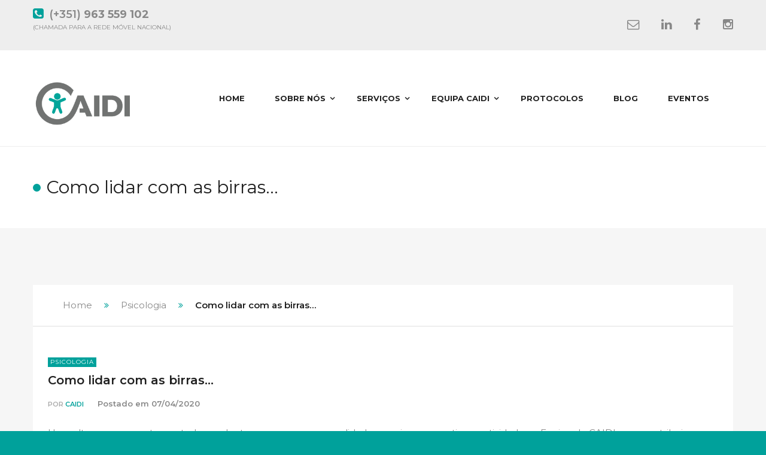

--- FILE ---
content_type: text/html; charset=UTF-8
request_url: https://caidi.pt/como-lidar-com-as-birras/
body_size: 17980
content:
<!DOCTYPE html>
<html lang="pt-PT">
<head>
    <meta charset="UTF-8">
    <meta http-equiv="X-UA-Compatible" content="IE=edge">

    
    <meta property="og:title" content="Como lidar com as birras... - CAIDI">
    <meta property="og:url" content="https://caidi.pt/como-lidar-com-as-birras/" />

                        <meta property="og:image" content="https://caidi.pt/wp-content/uploads/2020/04/1.png">
                <meta name="author" content="Caidi" />
                <meta name="keywords" content="atitudes, bater não ensina, Birras, CAIDI, Criança, ignore, lidar com regras, não é não, reduzir problemas, regras, " />
        <meta name="description" content="Uma altura em que estamos todos a adaptar-nos a uma nova realidade e a criar novas rotinas e atividades, a Equipa do CAIDI quer contribuir para que este tempo em [&hellip;]" />
                    <meta property="og:image" content="https://caidi.pt/wp-content/uploads/2020/04/1.png">
            <link rel="image_src" href="https://caidi.pt/wp-content/uploads/2020/04/1.png" />
                <meta property="og:description" content="Uma altura em que estamos todos a adaptar-nos a uma nova realidade e a criar novas rotinas e atividades, a Equipa do CAIDI quer contribuir para que este tempo em [&hellip;]" />
    

    <link rel="profile" href="https://gmpg.org/xfn/11">
    <link rel="pingback" href="">
    <meta name="viewport" content="width=device-width, initial-scale=1, maximum-scale=1">

    
    
    <link rel="shortcut icon" href="https://caidi.pt/wp-content/uploads/2019/06/favicon.png" type="image/x-icon">
    <link rel="icon" href="https://caidi.pt/wp-content/uploads/2019/06/favicon.png" type="image/x-icon">

    <!--[if lt IE 9]>
    <script src="https://oss.maxcdn.com/html5shiv/3.7.2/html5shiv.min.js"></script>
    <script src="https://oss.maxcdn.com/respond/1.4.2/respond.min.js"></script>
    <script src="https://css3-mediaqueries-js.googlecode.com/svn/trunk/css3-mediaqueries.js"></script>
    <![endif]-->

    
    <script type="text/javascript" data-cookieconsent="ignore">
	window.dataLayer = window.dataLayer || [];

	function gtag() {
		dataLayer.push(arguments);
	}

	gtag("consent", "default", {
		ad_personalization: "denied",
		ad_storage: "denied",
		ad_user_data: "denied",
		analytics_storage: "denied",
		functionality_storage: "denied",
		personalization_storage: "denied",
		security_storage: "granted",
		wait_for_update: 500,
	});
	gtag("set", "ads_data_redaction", true);
	gtag("set", "url_passthrough", true);
</script>
<script type="text/javascript" data-cookieconsent="ignore">
		(function (w, d, s, l, i) {
		w[l] = w[l] || [];
		w[l].push({'gtm.start': new Date().getTime(), event: 'gtm.js'});
		var f = d.getElementsByTagName(s)[0], j = d.createElement(s), dl = l !== 'dataLayer' ? '&l=' + l : '';
		j.async = true;
		j.src = 'https://www.googletagmanager.com/gtm.js?id=' + i + dl;
		f.parentNode.insertBefore(j, f);
	})(
		window,
		document,
		'script',
		'dataLayer',
		'GTM-KLN6PPW'
	);
</script>
<script type="text/javascript"
		id="Cookiebot"
		src="https://consent.cookiebot.com/uc.js"
		data-implementation="wp"
		data-cbid="24d0d0dd-c646-4e5e-b72f-2898a530e56b"
						data-culture="PT"
				data-blockingmode="auto"
	></script>
<script type="text/javascript">
				    var cupid_gallery_ajax_url="https://caidi.pt/wp-content/themes/cupid/";
		        </script><meta name='robots' content='index, follow, max-image-preview:large, max-snippet:-1, max-video-preview:-1' />

<!-- Google Tag Manager for WordPress by gtm4wp.com -->
<script data-cfasync="false" data-pagespeed-no-defer data-cookieconsent="ignore">
	var gtm4wp_datalayer_name = "dataLayer";
	var dataLayer = dataLayer || [];

	const gtm4wp_scrollerscript_debugmode         = false;
	const gtm4wp_scrollerscript_callbacktime      = 100;
	const gtm4wp_scrollerscript_readerlocation    = 150;
	const gtm4wp_scrollerscript_contentelementid  = "content";
	const gtm4wp_scrollerscript_scannertime       = 60;
</script>
<!-- End Google Tag Manager for WordPress by gtm4wp.com -->
	<!-- This site is optimized with the Yoast SEO plugin v22.5 - https://yoast.com/wordpress/plugins/seo/ -->
	<title>Como lidar com as birras... - CAIDI</title>
	<meta name="description" content="Uma altura em que estamos todos a adaptar-nos a uma nova realidade e a criar novas rotinas e atividades, a Equipa do CAIDI quer..." />
	<link rel="canonical" href="https://caidi.pt/como-lidar-com-as-birras/" />
	<meta property="og:locale" content="pt_PT" />
	<meta property="og:type" content="article" />
	<meta property="og:title" content="Como lidar com as birras" />
	<meta property="og:description" content="Uma altura em que estamos todos a adaptar-nos a uma nova realidade e a criar novas rotinas e atividades, a Equipa do CAIDI quer contribuir para que este tempo em casa seja de qualidade. Por isso, aqui estamos nós! Aproveitem o vosso tempo, em família e em segurança. Divirtam-se, inovem e façam o que mais gostam, com quem realmente faz de nós a verdadeira Família que somos: as nossas crianças. Fique seguro #fiquecomocaidi #caidiemcasa" />
	<meta property="og:url" content="https://caidi.pt/como-lidar-com-as-birras/" />
	<meta property="og:site_name" content="CAIDI" />
	<meta property="article:publisher" content="https://www.facebook.com/caidipt" />
	<meta property="article:published_time" content="2020-04-07T12:00:32+00:00" />
	<meta property="article:modified_time" content="2020-04-07T12:13:43+00:00" />
	<meta property="og:image" content="https://caidi.pt/wp-content/uploads/2020/04/1.png" />
	<meta property="og:image:width" content="1449" />
	<meta property="og:image:height" content="1024" />
	<meta property="og:image:type" content="image/png" />
	<meta name="author" content="Caidi" />
	<meta name="twitter:card" content="summary_large_image" />
	<meta name="twitter:label1" content="Escrito por" />
	<meta name="twitter:data1" content="Caidi" />
	<script type="application/ld+json" class="yoast-schema-graph">{"@context":"https://schema.org","@graph":[{"@type":"Article","@id":"https://caidi.pt/como-lidar-com-as-birras/#article","isPartOf":{"@id":"https://caidi.pt/como-lidar-com-as-birras/"},"author":{"name":"Caidi","@id":"https://caidi.pt/#/schema/person/8f6a9a9cd52631102cd78e38f8424d9c"},"headline":"Como lidar com as birras&#8230;","datePublished":"2020-04-07T12:00:32+00:00","dateModified":"2020-04-07T12:13:43+00:00","mainEntityOfPage":{"@id":"https://caidi.pt/como-lidar-com-as-birras/"},"wordCount":83,"commentCount":0,"publisher":{"@id":"https://caidi.pt/#organization"},"image":{"@id":"https://caidi.pt/como-lidar-com-as-birras/#primaryimage"},"thumbnailUrl":"https://caidi.pt/wp-content/uploads/2020/04/1.png","keywords":["atitudes","bater não ensina","Birras","CAIDI","Criança","ignore","lidar com regras","não é não","reduzir problemas","regras"],"articleSection":["Psicologia"],"inLanguage":"pt-PT","potentialAction":[{"@type":"CommentAction","name":"Comment","target":["https://caidi.pt/como-lidar-com-as-birras/#respond"]}]},{"@type":"WebPage","@id":"https://caidi.pt/como-lidar-com-as-birras/","url":"https://caidi.pt/como-lidar-com-as-birras/","name":"Como lidar com as birras... - CAIDI","isPartOf":{"@id":"https://caidi.pt/#website"},"primaryImageOfPage":{"@id":"https://caidi.pt/como-lidar-com-as-birras/#primaryimage"},"image":{"@id":"https://caidi.pt/como-lidar-com-as-birras/#primaryimage"},"thumbnailUrl":"https://caidi.pt/wp-content/uploads/2020/04/1.png","datePublished":"2020-04-07T12:00:32+00:00","dateModified":"2020-04-07T12:13:43+00:00","description":"Uma altura em que estamos todos a adaptar-nos a uma nova realidade e a criar novas rotinas e atividades, a Equipa do CAIDI quer...","breadcrumb":{"@id":"https://caidi.pt/como-lidar-com-as-birras/#breadcrumb"},"inLanguage":"pt-PT","potentialAction":[{"@type":"ReadAction","target":["https://caidi.pt/como-lidar-com-as-birras/"]}]},{"@type":"ImageObject","inLanguage":"pt-PT","@id":"https://caidi.pt/como-lidar-com-as-birras/#primaryimage","url":"https://caidi.pt/wp-content/uploads/2020/04/1.png","contentUrl":"https://caidi.pt/wp-content/uploads/2020/04/1.png","width":1449,"height":1024},{"@type":"BreadcrumbList","@id":"https://caidi.pt/como-lidar-com-as-birras/#breadcrumb","itemListElement":[{"@type":"ListItem","position":1,"name":"Início","item":"https://caidi.pt/"},{"@type":"ListItem","position":2,"name":"blogue","item":"https://caidi.pt/blogue/"},{"@type":"ListItem","position":3,"name":"Como lidar com as birras&#8230;"}]},{"@type":"WebSite","@id":"https://caidi.pt/#website","url":"https://caidi.pt/","name":"CAIDI","description":"Centro de Apoio e Intervenção no Desenvolvimento Infantil","publisher":{"@id":"https://caidi.pt/#organization"},"potentialAction":[{"@type":"SearchAction","target":{"@type":"EntryPoint","urlTemplate":"https://caidi.pt/?s={search_term_string}"},"query-input":"required name=search_term_string"}],"inLanguage":"pt-PT"},{"@type":"Organization","@id":"https://caidi.pt/#organization","name":"Caidi - Centro de Apoio e Intervenção no Desenvolvimento Infantil","url":"https://caidi.pt/","logo":{"@type":"ImageObject","inLanguage":"pt-PT","@id":"https://caidi.pt/#/schema/logo/image/","url":"https://caidi.pt/wp-content/uploads/2019/06/Caidi-logo_Padrao.png","contentUrl":"https://caidi.pt/wp-content/uploads/2019/06/Caidi-logo_Padrao.png","width":268,"height":133,"caption":"Caidi - Centro de Apoio e Intervenção no Desenvolvimento Infantil"},"image":{"@id":"https://caidi.pt/#/schema/logo/image/"},"sameAs":["https://www.facebook.com/caidipt"]},{"@type":"Person","@id":"https://caidi.pt/#/schema/person/8f6a9a9cd52631102cd78e38f8424d9c","name":"Caidi","image":{"@type":"ImageObject","inLanguage":"pt-PT","@id":"https://caidi.pt/#/schema/person/image/","url":"https://secure.gravatar.com/avatar/ad2372b599d0b9a07a7973d852847a06?s=96&d=mm&r=g","contentUrl":"https://secure.gravatar.com/avatar/ad2372b599d0b9a07a7973d852847a06?s=96&d=mm&r=g","caption":"Caidi"},"url":"https://caidi.pt/author/caidi/"}]}</script>
	<!-- / Yoast SEO plugin. -->


<link rel='dns-prefetch' href='//fonts.googleapis.com' />
<link rel="alternate" type="application/rss+xml" title="CAIDI &raquo; Feed" href="https://caidi.pt/feed/" />
<link rel="alternate" type="application/rss+xml" title="CAIDI &raquo; Feed de comentários" href="https://caidi.pt/comments/feed/" />
<link rel="alternate" type="text/calendar" title="CAIDI &raquo; Feed iCal" href="https://caidi.pt/eventos/?ical=1" />
<link rel="alternate" type="application/rss+xml" title="Feed de comentários de CAIDI &raquo; Como lidar com as birras&#8230;" href="https://caidi.pt/como-lidar-com-as-birras/feed/" />
<script type="text/javascript">
/* <![CDATA[ */
window._wpemojiSettings = {"baseUrl":"https:\/\/s.w.org\/images\/core\/emoji\/15.0.3\/72x72\/","ext":".png","svgUrl":"https:\/\/s.w.org\/images\/core\/emoji\/15.0.3\/svg\/","svgExt":".svg","source":{"concatemoji":"https:\/\/caidi.pt\/wp-includes\/js\/wp-emoji-release.min.js?ver=9c3eb3238c3dd787915edce1ea0e5836"}};
/*! This file is auto-generated */
!function(i,n){var o,s,e;function c(e){try{var t={supportTests:e,timestamp:(new Date).valueOf()};sessionStorage.setItem(o,JSON.stringify(t))}catch(e){}}function p(e,t,n){e.clearRect(0,0,e.canvas.width,e.canvas.height),e.fillText(t,0,0);var t=new Uint32Array(e.getImageData(0,0,e.canvas.width,e.canvas.height).data),r=(e.clearRect(0,0,e.canvas.width,e.canvas.height),e.fillText(n,0,0),new Uint32Array(e.getImageData(0,0,e.canvas.width,e.canvas.height).data));return t.every(function(e,t){return e===r[t]})}function u(e,t,n){switch(t){case"flag":return n(e,"\ud83c\udff3\ufe0f\u200d\u26a7\ufe0f","\ud83c\udff3\ufe0f\u200b\u26a7\ufe0f")?!1:!n(e,"\ud83c\uddfa\ud83c\uddf3","\ud83c\uddfa\u200b\ud83c\uddf3")&&!n(e,"\ud83c\udff4\udb40\udc67\udb40\udc62\udb40\udc65\udb40\udc6e\udb40\udc67\udb40\udc7f","\ud83c\udff4\u200b\udb40\udc67\u200b\udb40\udc62\u200b\udb40\udc65\u200b\udb40\udc6e\u200b\udb40\udc67\u200b\udb40\udc7f");case"emoji":return!n(e,"\ud83d\udc26\u200d\u2b1b","\ud83d\udc26\u200b\u2b1b")}return!1}function f(e,t,n){var r="undefined"!=typeof WorkerGlobalScope&&self instanceof WorkerGlobalScope?new OffscreenCanvas(300,150):i.createElement("canvas"),a=r.getContext("2d",{willReadFrequently:!0}),o=(a.textBaseline="top",a.font="600 32px Arial",{});return e.forEach(function(e){o[e]=t(a,e,n)}),o}function t(e){var t=i.createElement("script");t.src=e,t.defer=!0,i.head.appendChild(t)}"undefined"!=typeof Promise&&(o="wpEmojiSettingsSupports",s=["flag","emoji"],n.supports={everything:!0,everythingExceptFlag:!0},e=new Promise(function(e){i.addEventListener("DOMContentLoaded",e,{once:!0})}),new Promise(function(t){var n=function(){try{var e=JSON.parse(sessionStorage.getItem(o));if("object"==typeof e&&"number"==typeof e.timestamp&&(new Date).valueOf()<e.timestamp+604800&&"object"==typeof e.supportTests)return e.supportTests}catch(e){}return null}();if(!n){if("undefined"!=typeof Worker&&"undefined"!=typeof OffscreenCanvas&&"undefined"!=typeof URL&&URL.createObjectURL&&"undefined"!=typeof Blob)try{var e="postMessage("+f.toString()+"("+[JSON.stringify(s),u.toString(),p.toString()].join(",")+"));",r=new Blob([e],{type:"text/javascript"}),a=new Worker(URL.createObjectURL(r),{name:"wpTestEmojiSupports"});return void(a.onmessage=function(e){c(n=e.data),a.terminate(),t(n)})}catch(e){}c(n=f(s,u,p))}t(n)}).then(function(e){for(var t in e)n.supports[t]=e[t],n.supports.everything=n.supports.everything&&n.supports[t],"flag"!==t&&(n.supports.everythingExceptFlag=n.supports.everythingExceptFlag&&n.supports[t]);n.supports.everythingExceptFlag=n.supports.everythingExceptFlag&&!n.supports.flag,n.DOMReady=!1,n.readyCallback=function(){n.DOMReady=!0}}).then(function(){return e}).then(function(){var e;n.supports.everything||(n.readyCallback(),(e=n.source||{}).concatemoji?t(e.concatemoji):e.wpemoji&&e.twemoji&&(t(e.twemoji),t(e.wpemoji)))}))}((window,document),window._wpemojiSettings);
/* ]]> */
</script>
<link rel='stylesheet' id='cupid_css-animation-css' href='https://caidi.pt/wp-content/plugins/cupid-shortcode/vc-extend/animation.min.css?ver=9c3eb3238c3dd787915edce1ea0e5836' type='text/css' media='all' />
<style id='wp-emoji-styles-inline-css' type='text/css'>

	img.wp-smiley, img.emoji {
		display: inline !important;
		border: none !important;
		box-shadow: none !important;
		height: 1em !important;
		width: 1em !important;
		margin: 0 0.07em !important;
		vertical-align: -0.1em !important;
		background: none !important;
		padding: 0 !important;
	}
</style>
<link rel='stylesheet' id='wp-block-library-css' href='https://caidi.pt/wp-includes/css/dist/block-library/style.min.css?ver=9c3eb3238c3dd787915edce1ea0e5836' type='text/css' media='all' />
<style id='wp-block-library-theme-inline-css' type='text/css'>
.wp-block-audio figcaption{color:#555;font-size:13px;text-align:center}.is-dark-theme .wp-block-audio figcaption{color:#ffffffa6}.wp-block-audio{margin:0 0 1em}.wp-block-code{border:1px solid #ccc;border-radius:4px;font-family:Menlo,Consolas,monaco,monospace;padding:.8em 1em}.wp-block-embed figcaption{color:#555;font-size:13px;text-align:center}.is-dark-theme .wp-block-embed figcaption{color:#ffffffa6}.wp-block-embed{margin:0 0 1em}.blocks-gallery-caption{color:#555;font-size:13px;text-align:center}.is-dark-theme .blocks-gallery-caption{color:#ffffffa6}.wp-block-image figcaption{color:#555;font-size:13px;text-align:center}.is-dark-theme .wp-block-image figcaption{color:#ffffffa6}.wp-block-image{margin:0 0 1em}.wp-block-pullquote{border-bottom:4px solid;border-top:4px solid;color:currentColor;margin-bottom:1.75em}.wp-block-pullquote cite,.wp-block-pullquote footer,.wp-block-pullquote__citation{color:currentColor;font-size:.8125em;font-style:normal;text-transform:uppercase}.wp-block-quote{border-left:.25em solid;margin:0 0 1.75em;padding-left:1em}.wp-block-quote cite,.wp-block-quote footer{color:currentColor;font-size:.8125em;font-style:normal;position:relative}.wp-block-quote.has-text-align-right{border-left:none;border-right:.25em solid;padding-left:0;padding-right:1em}.wp-block-quote.has-text-align-center{border:none;padding-left:0}.wp-block-quote.is-large,.wp-block-quote.is-style-large,.wp-block-quote.is-style-plain{border:none}.wp-block-search .wp-block-search__label{font-weight:700}.wp-block-search__button{border:1px solid #ccc;padding:.375em .625em}:where(.wp-block-group.has-background){padding:1.25em 2.375em}.wp-block-separator.has-css-opacity{opacity:.4}.wp-block-separator{border:none;border-bottom:2px solid;margin-left:auto;margin-right:auto}.wp-block-separator.has-alpha-channel-opacity{opacity:1}.wp-block-separator:not(.is-style-wide):not(.is-style-dots){width:100px}.wp-block-separator.has-background:not(.is-style-dots){border-bottom:none;height:1px}.wp-block-separator.has-background:not(.is-style-wide):not(.is-style-dots){height:2px}.wp-block-table{margin:0 0 1em}.wp-block-table td,.wp-block-table th{word-break:normal}.wp-block-table figcaption{color:#555;font-size:13px;text-align:center}.is-dark-theme .wp-block-table figcaption{color:#ffffffa6}.wp-block-video figcaption{color:#555;font-size:13px;text-align:center}.is-dark-theme .wp-block-video figcaption{color:#ffffffa6}.wp-block-video{margin:0 0 1em}.wp-block-template-part.has-background{margin-bottom:0;margin-top:0;padding:1.25em 2.375em}
</style>
<style id='classic-theme-styles-inline-css' type='text/css'>
/*! This file is auto-generated */
.wp-block-button__link{color:#fff;background-color:#32373c;border-radius:9999px;box-shadow:none;text-decoration:none;padding:calc(.667em + 2px) calc(1.333em + 2px);font-size:1.125em}.wp-block-file__button{background:#32373c;color:#fff;text-decoration:none}
</style>
<style id='global-styles-inline-css' type='text/css'>
body{--wp--preset--color--black: #000000;--wp--preset--color--cyan-bluish-gray: #abb8c3;--wp--preset--color--white: #ffffff;--wp--preset--color--pale-pink: #f78da7;--wp--preset--color--vivid-red: #cf2e2e;--wp--preset--color--luminous-vivid-orange: #ff6900;--wp--preset--color--luminous-vivid-amber: #fcb900;--wp--preset--color--light-green-cyan: #7bdcb5;--wp--preset--color--vivid-green-cyan: #00d084;--wp--preset--color--pale-cyan-blue: #8ed1fc;--wp--preset--color--vivid-cyan-blue: #0693e3;--wp--preset--color--vivid-purple: #9b51e0;--wp--preset--gradient--vivid-cyan-blue-to-vivid-purple: linear-gradient(135deg,rgba(6,147,227,1) 0%,rgb(155,81,224) 100%);--wp--preset--gradient--light-green-cyan-to-vivid-green-cyan: linear-gradient(135deg,rgb(122,220,180) 0%,rgb(0,208,130) 100%);--wp--preset--gradient--luminous-vivid-amber-to-luminous-vivid-orange: linear-gradient(135deg,rgba(252,185,0,1) 0%,rgba(255,105,0,1) 100%);--wp--preset--gradient--luminous-vivid-orange-to-vivid-red: linear-gradient(135deg,rgba(255,105,0,1) 0%,rgb(207,46,46) 100%);--wp--preset--gradient--very-light-gray-to-cyan-bluish-gray: linear-gradient(135deg,rgb(238,238,238) 0%,rgb(169,184,195) 100%);--wp--preset--gradient--cool-to-warm-spectrum: linear-gradient(135deg,rgb(74,234,220) 0%,rgb(151,120,209) 20%,rgb(207,42,186) 40%,rgb(238,44,130) 60%,rgb(251,105,98) 80%,rgb(254,248,76) 100%);--wp--preset--gradient--blush-light-purple: linear-gradient(135deg,rgb(255,206,236) 0%,rgb(152,150,240) 100%);--wp--preset--gradient--blush-bordeaux: linear-gradient(135deg,rgb(254,205,165) 0%,rgb(254,45,45) 50%,rgb(107,0,62) 100%);--wp--preset--gradient--luminous-dusk: linear-gradient(135deg,rgb(255,203,112) 0%,rgb(199,81,192) 50%,rgb(65,88,208) 100%);--wp--preset--gradient--pale-ocean: linear-gradient(135deg,rgb(255,245,203) 0%,rgb(182,227,212) 50%,rgb(51,167,181) 100%);--wp--preset--gradient--electric-grass: linear-gradient(135deg,rgb(202,248,128) 0%,rgb(113,206,126) 100%);--wp--preset--gradient--midnight: linear-gradient(135deg,rgb(2,3,129) 0%,rgb(40,116,252) 100%);--wp--preset--font-size--small: 13px;--wp--preset--font-size--medium: 20px;--wp--preset--font-size--large: 36px;--wp--preset--font-size--x-large: 42px;--wp--preset--spacing--20: 0.44rem;--wp--preset--spacing--30: 0.67rem;--wp--preset--spacing--40: 1rem;--wp--preset--spacing--50: 1.5rem;--wp--preset--spacing--60: 2.25rem;--wp--preset--spacing--70: 3.38rem;--wp--preset--spacing--80: 5.06rem;--wp--preset--shadow--natural: 6px 6px 9px rgba(0, 0, 0, 0.2);--wp--preset--shadow--deep: 12px 12px 50px rgba(0, 0, 0, 0.4);--wp--preset--shadow--sharp: 6px 6px 0px rgba(0, 0, 0, 0.2);--wp--preset--shadow--outlined: 6px 6px 0px -3px rgba(255, 255, 255, 1), 6px 6px rgba(0, 0, 0, 1);--wp--preset--shadow--crisp: 6px 6px 0px rgba(0, 0, 0, 1);}:where(.is-layout-flex){gap: 0.5em;}:where(.is-layout-grid){gap: 0.5em;}body .is-layout-flex{display: flex;}body .is-layout-flex{flex-wrap: wrap;align-items: center;}body .is-layout-flex > *{margin: 0;}body .is-layout-grid{display: grid;}body .is-layout-grid > *{margin: 0;}:where(.wp-block-columns.is-layout-flex){gap: 2em;}:where(.wp-block-columns.is-layout-grid){gap: 2em;}:where(.wp-block-post-template.is-layout-flex){gap: 1.25em;}:where(.wp-block-post-template.is-layout-grid){gap: 1.25em;}.has-black-color{color: var(--wp--preset--color--black) !important;}.has-cyan-bluish-gray-color{color: var(--wp--preset--color--cyan-bluish-gray) !important;}.has-white-color{color: var(--wp--preset--color--white) !important;}.has-pale-pink-color{color: var(--wp--preset--color--pale-pink) !important;}.has-vivid-red-color{color: var(--wp--preset--color--vivid-red) !important;}.has-luminous-vivid-orange-color{color: var(--wp--preset--color--luminous-vivid-orange) !important;}.has-luminous-vivid-amber-color{color: var(--wp--preset--color--luminous-vivid-amber) !important;}.has-light-green-cyan-color{color: var(--wp--preset--color--light-green-cyan) !important;}.has-vivid-green-cyan-color{color: var(--wp--preset--color--vivid-green-cyan) !important;}.has-pale-cyan-blue-color{color: var(--wp--preset--color--pale-cyan-blue) !important;}.has-vivid-cyan-blue-color{color: var(--wp--preset--color--vivid-cyan-blue) !important;}.has-vivid-purple-color{color: var(--wp--preset--color--vivid-purple) !important;}.has-black-background-color{background-color: var(--wp--preset--color--black) !important;}.has-cyan-bluish-gray-background-color{background-color: var(--wp--preset--color--cyan-bluish-gray) !important;}.has-white-background-color{background-color: var(--wp--preset--color--white) !important;}.has-pale-pink-background-color{background-color: var(--wp--preset--color--pale-pink) !important;}.has-vivid-red-background-color{background-color: var(--wp--preset--color--vivid-red) !important;}.has-luminous-vivid-orange-background-color{background-color: var(--wp--preset--color--luminous-vivid-orange) !important;}.has-luminous-vivid-amber-background-color{background-color: var(--wp--preset--color--luminous-vivid-amber) !important;}.has-light-green-cyan-background-color{background-color: var(--wp--preset--color--light-green-cyan) !important;}.has-vivid-green-cyan-background-color{background-color: var(--wp--preset--color--vivid-green-cyan) !important;}.has-pale-cyan-blue-background-color{background-color: var(--wp--preset--color--pale-cyan-blue) !important;}.has-vivid-cyan-blue-background-color{background-color: var(--wp--preset--color--vivid-cyan-blue) !important;}.has-vivid-purple-background-color{background-color: var(--wp--preset--color--vivid-purple) !important;}.has-black-border-color{border-color: var(--wp--preset--color--black) !important;}.has-cyan-bluish-gray-border-color{border-color: var(--wp--preset--color--cyan-bluish-gray) !important;}.has-white-border-color{border-color: var(--wp--preset--color--white) !important;}.has-pale-pink-border-color{border-color: var(--wp--preset--color--pale-pink) !important;}.has-vivid-red-border-color{border-color: var(--wp--preset--color--vivid-red) !important;}.has-luminous-vivid-orange-border-color{border-color: var(--wp--preset--color--luminous-vivid-orange) !important;}.has-luminous-vivid-amber-border-color{border-color: var(--wp--preset--color--luminous-vivid-amber) !important;}.has-light-green-cyan-border-color{border-color: var(--wp--preset--color--light-green-cyan) !important;}.has-vivid-green-cyan-border-color{border-color: var(--wp--preset--color--vivid-green-cyan) !important;}.has-pale-cyan-blue-border-color{border-color: var(--wp--preset--color--pale-cyan-blue) !important;}.has-vivid-cyan-blue-border-color{border-color: var(--wp--preset--color--vivid-cyan-blue) !important;}.has-vivid-purple-border-color{border-color: var(--wp--preset--color--vivid-purple) !important;}.has-vivid-cyan-blue-to-vivid-purple-gradient-background{background: var(--wp--preset--gradient--vivid-cyan-blue-to-vivid-purple) !important;}.has-light-green-cyan-to-vivid-green-cyan-gradient-background{background: var(--wp--preset--gradient--light-green-cyan-to-vivid-green-cyan) !important;}.has-luminous-vivid-amber-to-luminous-vivid-orange-gradient-background{background: var(--wp--preset--gradient--luminous-vivid-amber-to-luminous-vivid-orange) !important;}.has-luminous-vivid-orange-to-vivid-red-gradient-background{background: var(--wp--preset--gradient--luminous-vivid-orange-to-vivid-red) !important;}.has-very-light-gray-to-cyan-bluish-gray-gradient-background{background: var(--wp--preset--gradient--very-light-gray-to-cyan-bluish-gray) !important;}.has-cool-to-warm-spectrum-gradient-background{background: var(--wp--preset--gradient--cool-to-warm-spectrum) !important;}.has-blush-light-purple-gradient-background{background: var(--wp--preset--gradient--blush-light-purple) !important;}.has-blush-bordeaux-gradient-background{background: var(--wp--preset--gradient--blush-bordeaux) !important;}.has-luminous-dusk-gradient-background{background: var(--wp--preset--gradient--luminous-dusk) !important;}.has-pale-ocean-gradient-background{background: var(--wp--preset--gradient--pale-ocean) !important;}.has-electric-grass-gradient-background{background: var(--wp--preset--gradient--electric-grass) !important;}.has-midnight-gradient-background{background: var(--wp--preset--gradient--midnight) !important;}.has-small-font-size{font-size: var(--wp--preset--font-size--small) !important;}.has-medium-font-size{font-size: var(--wp--preset--font-size--medium) !important;}.has-large-font-size{font-size: var(--wp--preset--font-size--large) !important;}.has-x-large-font-size{font-size: var(--wp--preset--font-size--x-large) !important;}
.wp-block-navigation a:where(:not(.wp-element-button)){color: inherit;}
:where(.wp-block-post-template.is-layout-flex){gap: 1.25em;}:where(.wp-block-post-template.is-layout-grid){gap: 1.25em;}
:where(.wp-block-columns.is-layout-flex){gap: 2em;}:where(.wp-block-columns.is-layout-grid){gap: 2em;}
.wp-block-pullquote{font-size: 1.5em;line-height: 1.6;}
</style>
<link rel='stylesheet' id='contact-form-7-css' href='https://caidi.pt/wp-content/plugins/contact-form-7/includes/css/styles.css?ver=5.9.8' type='text/css' media='all' />
<link rel='stylesheet' id='rs-plugin-settings-css' href='https://caidi.pt/wp-content/plugins/revslider/public/assets/css/settings.css?ver=5.4.8.3' type='text/css' media='all' />
<style id='rs-plugin-settings-inline-css' type='text/css'>
#rs-demo-id {}
</style>
<!--[if lt IE 9]>
<link rel='stylesheet' id='vc_lte_ie9-css' href='https://caidi.pt/wp-content/plugins/js_composer/assets/css/vc_lte_ie9.min.css?ver=6.0.2' type='text/css' media='screen' />
<![endif]-->
<link rel='stylesheet' id='cupid_bootstrap-css' href='https://caidi.pt/wp-content/themes/cupid/assets/plugins/bootstrap/css/bootstrap.min.css?ver=9c3eb3238c3dd787915edce1ea0e5836' type='text/css' media='all' />
<link rel='stylesheet' id='cupid_font_ProximaNova-css' href='https://caidi.pt/wp-content/themes/cupid/assets/css/proximaNova-fonts.min.css?ver=9c3eb3238c3dd787915edce1ea0e5836' type='text/css' media='all' />
<link rel='stylesheet' id='cupid_awesome-css' href='https://caidi.pt/wp-content/themes/cupid/assets/plugins/fonts-awesome/css/font-awesome.min.css?ver=9c3eb3238c3dd787915edce1ea0e5836' type='text/css' media='all' />
<link rel='stylesheet' id='cupid_awesome-animation-css' href='https://caidi.pt/wp-content/themes/cupid/assets/plugins/fonts-awesome/css/font-awesome-animation.min.css?ver=9c3eb3238c3dd787915edce1ea0e5836' type='text/css' media='all' />
<link rel='stylesheet' id='g5plus-google-fonts-css' href='https://fonts.googleapis.com/css?family=Montserrat%3A300%2C300italic%2C400%2C400italic%2C500%2C600%2C700%2C800&#038;ver=6.5.7' type='text/css' media='all' />
<link rel='stylesheet' id='cupid_plugin-owl-carousel-css' href='https://caidi.pt/wp-content/themes/cupid/assets/plugins/owl-carousel/owl.carousel.min.css?ver=9c3eb3238c3dd787915edce1ea0e5836' type='text/css' media='all' />
<link rel='stylesheet' id='cupid_plugin-owl-carousel-theme-css' href='https://caidi.pt/wp-content/themes/cupid/assets/plugins/owl-carousel/owl.theme.min.css?ver=9c3eb3238c3dd787915edce1ea0e5836' type='text/css' media='all' />
<link rel='stylesheet' id='cupid_plugin-owl-carousel-transitions-css' href='https://caidi.pt/wp-content/themes/cupid/assets/plugins/owl-carousel/owl.transitions.css?ver=9c3eb3238c3dd787915edce1ea0e5836' type='text/css' media='all' />
<link rel='stylesheet' id='cupid_style-min-css' href='https://caidi.pt/wp-content/themes/cupid/style.min.css?ver=9c3eb3238c3dd787915edce1ea0e5836' type='text/css' media='all' />
<link rel='stylesheet' id='cupid-pretty-css-css' href='https://caidi.pt/wp-content/plugins/cupid-shortcode/gallery/assets/plugins/jquery.prettyPhoto/css/prettyPhoto.css?ver=9c3eb3238c3dd787915edce1ea0e5836' type='text/css' media='all' />
<script type="text/javascript">
			var cupid_ajax_url ="https://caidi.pt/wp-admin/admin-ajax.php?activate-multi=true";
			var cupid_theme_url="https://caidi.pt/wp-content/themes/cupid/";
			var cupid_site_url="https://caidi.pt";
	</script><script type="text/javascript" src="https://caidi.pt/wp-includes/js/jquery/jquery.min.js?ver=3.7.1" id="jquery-core-js"></script>
<script type="text/javascript" src="https://caidi.pt/wp-includes/js/jquery/jquery-migrate.min.js?ver=3.4.1" id="jquery-migrate-js"></script>
<script type="text/javascript" src="https://caidi.pt/wp-content/plugins/revslider/public/assets/js/jquery.themepunch.tools.min.js?ver=5.4.8.3" id="tp-tools-js"></script>
<script type="text/javascript" src="https://caidi.pt/wp-content/plugins/revslider/public/assets/js/jquery.themepunch.revolution.min.js?ver=5.4.8.3" id="revmin-js"></script>
<script type="text/javascript" src="https://caidi.pt/wp-content/plugins/duracelltomi-google-tag-manager/dist/js/analytics-talk-content-tracking.js?ver=1.20.2" id="gtm4wp-scroll-tracking-js"></script>
<link rel="https://api.w.org/" href="https://caidi.pt/wp-json/" /><link rel="alternate" type="application/json" href="https://caidi.pt/wp-json/wp/v2/posts/2340" /><link rel="alternate" type="application/json+oembed" href="https://caidi.pt/wp-json/oembed/1.0/embed?url=https%3A%2F%2Fcaidi.pt%2Fcomo-lidar-com-as-birras%2F" />
<link rel="alternate" type="text/xml+oembed" href="https://caidi.pt/wp-json/oembed/1.0/embed?url=https%3A%2F%2Fcaidi.pt%2Fcomo-lidar-com-as-birras%2F&#038;format=xml" />
<meta name="et-api-version" content="v1"><meta name="et-api-origin" content="https://caidi.pt"><link rel="https://theeventscalendar.com/" href="https://caidi.pt/wp-json/tribe/tickets/v1/" /><meta name="tec-api-version" content="v1"><meta name="tec-api-origin" content="https://caidi.pt"><link rel="alternate" href="https://caidi.pt/wp-json/tribe/events/v1/" />
<!-- Google Tag Manager for WordPress by gtm4wp.com -->
<!-- GTM Container placement set to automatic -->
<script data-cfasync="false" data-pagespeed-no-defer type="text/javascript" data-cookieconsent="ignore">
	var dataLayer_content = {"visitorIP":"3.145.158.55","pageTitle":"Como lidar com as birras... - CAIDI","pagePostType":"post","pagePostType2":"single-post","pageCategory":["psicologia"],"pageAttributes":["atitudes","bater-nao-ensina","birras","caidi","crianca","ignore","lidar-com-regras","nao-e-nao","reduzir-problemas","regras"],"pagePostAuthor":"Caidi","pagePostDate":"07\/04\/2020","pagePostDateYear":2020,"pagePostDateMonth":4,"pagePostDateDay":7,"pagePostDateDayName":"Terça-feira","pagePostDateHour":12,"pagePostDateMinute":0,"pagePostDateIso":"2020-04-07T12:00:32+00:00","pagePostDateUnix":1586260832,"postCountOnPage":1,"postCountTotal":1,"postID":2340};
	dataLayer.push( dataLayer_content );
</script>
<script data-cfasync="false" data-cookieconsent="ignore">
(function(w,d,s,l,i){w[l]=w[l]||[];w[l].push({'gtm.start':
new Date().getTime(),event:'gtm.js'});var f=d.getElementsByTagName(s)[0],
j=d.createElement(s),dl=l!='dataLayer'?'&l='+l:'';j.async=true;j.src=
'//www.googletagmanager.com/gtm.js?id='+i+dl;f.parentNode.insertBefore(j,f);
})(window,document,'script','dataLayer','GTM-KLN6PPW');
</script>
<!-- End Google Tag Manager for WordPress by gtm4wp.com --><meta name="generator" content="Powered by WPBakery Page Builder - drag and drop page builder for WordPress."/>
<style type="text/css">.broken_link, a.broken_link {
	text-decoration: line-through;
}</style><style type="text/css" id="custom-background-css">
body.custom-background { background-color: #00a19b; }
</style>
	<meta name="generator" content="Powered by Slider Revolution 5.4.8.3 - responsive, Mobile-Friendly Slider Plugin for WordPress with comfortable drag and drop interface." />
<link rel="icon" href="https://caidi.pt/wp-content/uploads/2019/06/favicon-150x150.png" sizes="32x32" />
<link rel="icon" href="https://caidi.pt/wp-content/uploads/2019/06/favicon-300x300.png" sizes="192x192" />
<link rel="apple-touch-icon" href="https://caidi.pt/wp-content/uploads/2019/06/favicon-300x300.png" />
<meta name="msapplication-TileImage" content="https://caidi.pt/wp-content/uploads/2019/06/favicon-300x300.png" />
<script type="text/javascript">function setREVStartSize(e){									
						try{ e.c=jQuery(e.c);var i=jQuery(window).width(),t=9999,r=0,n=0,l=0,f=0,s=0,h=0;
							if(e.responsiveLevels&&(jQuery.each(e.responsiveLevels,function(e,f){f>i&&(t=r=f,l=e),i>f&&f>r&&(r=f,n=e)}),t>r&&(l=n)),f=e.gridheight[l]||e.gridheight[0]||e.gridheight,s=e.gridwidth[l]||e.gridwidth[0]||e.gridwidth,h=i/s,h=h>1?1:h,f=Math.round(h*f),"fullscreen"==e.sliderLayout){var u=(e.c.width(),jQuery(window).height());if(void 0!=e.fullScreenOffsetContainer){var c=e.fullScreenOffsetContainer.split(",");if (c) jQuery.each(c,function(e,i){u=jQuery(i).length>0?u-jQuery(i).outerHeight(!0):u}),e.fullScreenOffset.split("%").length>1&&void 0!=e.fullScreenOffset&&e.fullScreenOffset.length>0?u-=jQuery(window).height()*parseInt(e.fullScreenOffset,0)/100:void 0!=e.fullScreenOffset&&e.fullScreenOffset.length>0&&(u-=parseInt(e.fullScreenOffset,0))}f=u}else void 0!=e.minHeight&&f<e.minHeight&&(f=e.minHeight);e.c.closest(".rev_slider_wrapper").css({height:f})					
						}catch(d){console.log("Failure at Presize of Slider:"+d)}						
					};</script>
		<style type="text/css" id="wp-custom-css">
			.site-top i {
    font-size: 20.4px;
}
.site-top {
    font-size: 18px;
		background-color: #717372;
}

.wpcf7 form .wpcf7-response-output {
margin: 2em 0.5em 1em; 
padding: 0.2em 1em;
border:0px solid #00a0d2;
}

.vc_gitem-is-link {
    cursor: pointer;
    border-radius: 0%;
}

.cupid-counter span {
    -webkit-border-radius: 50%;
    -moz-border-radius: 50%;
    border-radius: 50%;
    -moz-background-clip: padding-box;
    -webkit-background-clip: padding-box;
    background-clip: padding-box;
    border-color: #ffffff8f;
    border-style: solid;
    border-width: 11px;
    width: 150px;
    height: 150px;
    display: block;
    font-size: 35px;
    font-weight: 600;
    color: #ffffff;
    line-height: 136px;
    margin-left: auto;
    margin-right: auto;
}

.cupid-our-staffs .our-staffs-item .our-staffs-name {
    font-size: 15px;
    font-weight: 600;
    color: #1f1f1f;
    margin: 0;
    padding-top: 15px;
    display: block;
    text-align: center;
}

.cupid-our-staffs .our-staffs-item p {
    color: #888;
    font-size: 12px;
    font-weight: 400;
    padding-top: 0px;
}

.vc_btn3.vc_btn3-color-juicy-pink, .vc_btn3.vc_btn3-color-juicy-pink.vc_btn3-style-flat {
    color: #fff;
    background-color: #f4524d;
    display: none;
}

.vc_custom_heading h4, .vc_gitem-post-data, .vc_gitem-post-data-source-post_title, .vc_gitem-post-data-source-post_excerpt{
   text-align: left;
	 font-size: 15px;
	 height: 0px;
	 margin-bottom: 0px;
   line-height: 16px;
} 

.page-single-our-staffs .our-staffs-content {
    margin-top: 50px;
    display: none;
}

.footer-top-widget-area .contact-form-footer-right {
    display: table-cell;
    vertical-align: top;
    padding: 0 30px 0 30px;
}
.footer-top-widget-area .contact-form-input {
    padding-bottom: 26px;
    padding-left: 30px;
}

.footer-copyright {
    display: table;
    height: 33px;
    background: #fff;
    width: 100%;
}

.about-us-text {
		font-size: 18px;
}

/* PAGINA EVENTOS */
.tribe-common--breakpoint-medium.tribe-common .tribe-common-b3 {
    font-size: 18px;
    line-height: normal;
}
/* FIM */		</style>
		<style type="text/css" media="screen">.fixed{-webkit-backface-visibility: visible;-moz-backface-visibility: visible;-ms-backface-visibility: visible;backface-visibility: visible;-webkit-transform: translate3d(0, 0, 0);transform: translate3d(0, 0, 0)}::selection{background-color: #00a19b}a:hover,a:focus,a:active,a.active{color: #00a19b}#go-top > i{background-color: #00a19b}#go-top > i:hover{background-color: #00a19b}#cupid-popup-login-wrapper input[type="text"]:focus,#cupid-popup-login-wrapper input[type="email"]:focus,#cupid-popup-login-wrapper input[type="password"]:focus{border: solid 1px #00a19b}#cupid-popup-login-wrapper input[type="checkbox"]:checked + label{background-color: #00a19b}#cupid-popup-login-wrapper .modal-footer-right button.button{background-color: #00a19b}.page404 .search-wrapper i:hover{color: #00a19b}.wpb_content_element .wpb_accordion_header a:hover{color: #00a19b}.site-top{background-color: #00a19b}.site-top .language-selector .title:hover{color: #00a19b}.site-top #lang_sel_list li > a > span:hover{color: #00a19b}header .icon-search-menu > i{background-color: #00a19b}header .icon-search-menu > i:hover{background-color: #00a19b}header .widget_shopping_cart_content .cart_list_wrapper{border-top: 5px solid #00a19b}header .widget_shopping_cart_content .cart_list_wrapper:after{border-bottom: solid 8px #00a19b}header .shopping-cart-wrapper .widget_shopping_cart_icon{background: #00a19b}header .shopping-cart-wrapper .widget_shopping_cart_icon:hover{background-color: #00a19b}header .widget_shopping_cart_content ul.cart_list.product_list_widget > li > a:hover{color: #00a19b}header .widget_shopping_cart_content ul.cart_list.product_list_widget > li > span.quantity{color: #00a19b}header .widget_shopping_cart_content p.total{border-bottom: solid 1px #eee}header .widget_shopping_cart_content p.total .amount{color: #00a19b}header .navbar-default ul.main-menu li > a > i.fa{color: #00a19b}header .widget_shopping_cart_content a.button.wc-forward{background: #00a19b}header .widget_shopping_cart_content a.button.wc-forward:hover{background: rgba(0,161,155,0.8)}header .widget_shopping_cart_content a.button.checkout.wc-forward{background: #00a19b}header .widget_shopping_cart_content a.button.checkout.wc-forward:hover{background: rgba(0,161,155,0.8)}header .navbar-default ul.main-menu li:hover > a,header .navbar-default ul.main-menu li.current-menu-ancestor > a,header .navbar-default ul.main-menu li.current-menu-item > a{color: #00a19b}header .navbar-default ul.main-menu > li.menu-item-has-children > a:after{border-bottom: solid 8px #00a19b}@media (min-width: 992px){header .navbar-default ul.dropdown-menu{border-top-color: #00a19b}}header .navbar-default ul.dropdown-menu a > b.caret:after{color: #00a19b}header.header-2 .main-menu > li.icon-search-button > a > i.fa.fa-search:hover{color: #00a19b}header.header-3 .main-menu > li.icon-search-button > a > i.fa.fa-search:hover{color: #00a19b}header.header-4 .main-menu > li.icon-search-button > a > i.fa.fa-search:hover{color: #00a19b}header.header-4 .navbar-default ul.main-menu > li > a:hover{color: #00a19b}header.header-5 .main-menu > li.icon-search-button > a > i.fa.fa-search:hover{color: #00a19b}header.header-6 .cupid-login-link li > a > i{color: #00a19b}header.header-6 .main-menu > li.icon-search-button > a > i.fa.fa-search{background-color: #00a19b}header.header-6 .main-menu > li.icon-search-button > a > i.fa.fa-search:hover{background-color: #00a19b}header.header-6 .navbar-header .header_logo{background-color: #00a19b}header.header-2 .widget_shopping_cart_content .widget_shopping_cart_icon:hover > i,header.header-3 .widget_shopping_cart_content .widget_shopping_cart_icon:hover > i,header.header-4 .widget_shopping_cart_content .widget_shopping_cart_icon:hover > i,header.header-5 .widget_shopping_cart_content .widget_shopping_cart_icon:hover > i{color: #00a19b}header.header-2 .widget_shopping_cart_content .widget_shopping_cart_icon > span,header.header-3 .widget_shopping_cart_content .widget_shopping_cart_icon > span,header.header-4 .widget_shopping_cart_content .widget_shopping_cart_icon > span,header.header-5 .widget_shopping_cart_content .widget_shopping_cart_icon > span{background: #00a19b}#cupid-modal-search .cupid-dismiss-modal:hover{color: #00a19b}@media screen and (max-width: 991px){header .navbar-default .navbar-toggle .icon-bar{background-color: #00a19b}header.header-4 .navbar-default ul.main-menu > li > a:hover{color: #00a19b}}.site-top.site-top-3 .language-selector .title:before,.site-top.site-top-3 .site-top-left i{color: #00a19b}.site-top.site-top-3 .cupid-login-link li > a > i.fa{color: #00a19b}.site-top.site-top-4 .language-selector .title:before,.site-top.site-top-4 .site-top-left i{color: #00a19b}.site-top.site-top-4 .cupid-login-link li > a > i.fa{color: #00a19b}@media (min-width: 992px){.site-top.site-top-2 .container{background-color: #00a19b}.site-top.site-top-2 .cupid-login-link ul li{background-color: #c4c4c4}}.footer-bottom{background-color: #00a19b}.footer-bottom ul.sub-menu li.menu-item-has-children:after{color: #00a19b}.footer-bottom ul.footer-menu li:hover > a,.footer-bottom ul.footer-menu ul.sub-menu > li:hover > a{color: #00a19b}.cupid-search-form input[type="text"]:focus + button i{color: #00a19b}#wp-calendar tbody td:hover{background-color: #00a19b}#wp-calendar tbody a{color: #00a19b}.widget_tag_cloud .tagcloud a:hover{background-color: #00a19b}.primary-sidebar .widget_archive li:hover > a,.primary-sidebar .widget_categories li:hover > a,.primary-sidebar .widget_nav_menu > div li:hover > a,.primary-sidebar .widget_meta li:hover > a,.primary-sidebar .widget_pages li:hover > a,.primary-sidebar .widget_recent_comments li:hover > a,.primary-sidebar .widget_recent_entries li:hover > a,.primary-sidebar .widget_rss li:hover > a{color: #00a19b}.footer-top-widget-area .widget_archive li:hover > a,.footer-top-widget-area .widget_categories li:hover > a,.footer-top-widget-area .widget_nav_menu > div li:hover > a,.footer-top-widget-area .widget_meta li:hover > a,.footer-top-widget-area .widget_pages li:hover > a,.footer-top-widget-area .widget_recent_comments li:hover > a,.footer-top-widget-area .widget_recent_entries li:hover > a,.footer-top-widget-area .widget_rss li:hover > a{color: #00a19b}.entry-thumbnail{position: relative}.entry-thumbnail .entry-thumbnail-hover{background: rgba(0,161,155,0.95)}.blog-wrapper .entry-categories ul.post-categories li a{background-color: #00a19b}.blog-wrapper h3.entry-title a:hover{color: #00a19b}.blog-wrapper .edit-link{color: #00a19b}.blog-wrapper .entry-meta-author a{color: #00a19b}.blog-wrapper .entry-read-more a{color: #00a19b}.blog-wrapper .jp-audio a:hover,.blog-wrapper .jp-play-bar,.blog-wrapper .jp-play-bar,.blog-wrapper .jp-volume-bar-value{color: #00a19b}.blog-wrapper .jp-play-bar,.blog-wrapper .jp-volume-bar-value{background-color: #00a19b}.blog-nav ul.breadcrumbs li a:hover{color: #00a19b}.blog-nav ul.breadcrumbs li:after{color: #00a19b}.blog-nav .blog-switcher:hover{color: #00a19b}.blog-nav .blog-switcher-active{color: #00a19b}.blog-wrapper .owl-theme .owl-controls .owl-buttons div:hover,.latest-post-wrapper .owl-theme .owl-controls .owl-buttons div:hover{background-color: #00a19b}.entry-share ul li a:hover i{color: #00a19b}.pagination > li > a:focus,.pagination > li > a:hover,.pagination > li > span:focus,.pagination > li > span:hover,.pagination > li > span.current{background-color: #00a19b}.comment .date a,.pingback .date a{color: #00a19b}.comment-navigation .page-numbers.current,.comment-navigation .page-numbers:hover{background-color: #00a19b}.cupid-page-links .cupid-page-link:hover,.cupid-page-links > .cupid-page-link{background-color: #00a19b}.post-navigation .post-navigation-icon{color: #00a19b}.post-navigation-label{color: #00a19b}.entry-content a{color: #00a19b}.format-quote .entry-content cite a{border-bottom: 1px dotted #00a19b}.format-link .entry-title a{color: #00a19b}.latest-post-wrapper h3.entry-title a:hover{color: #00a19b}.latest-post-wrapper .entry-read-more a{color: #00a19b}.cupid-our-staffs .our-staffs-item .our-staffs-name:hover{color: #00a19b}.cupid-button{background-color: #c6c6c6}.cupid-btn-2{background-color: #c6c6c6}.cupid-btn-2:hover{color: #00a19b}.cupid-icon-box.style1 a{color: #c4c4c4}.cupid-icon-box.style1 a:hover{background-color: #c4c4c4}.cupid-icon-box.style1:hover a{background-color: #c4c4c4}.cupid-icon-box.style1:hover a:after{border-top: 17px solid #c4c4c4}.cupid-icon-box.style2 i{background-color: #c4c4c4}.cupid-icon-box.style2 i:after{-webkit-box-shadow: 0 0 0 2px #c4c4c4;-moz-box-shadow: 0 0 0 2px #c4c4c4;-o-box-shadow: 0 0 0 2px #c4c4c4;-ms-box-shadow: 0 0 0 2px #c4c4c4;box-shadow: 0 0 0 2px #c4c4c4}.cupid-heading h2:before{background-color: #00a19b}.cupid-services:hover{background-color: #00a19b}.cupid-contact-info h4:after{border-bottom: 1px solid #eee}.wpb_tabs .wpb_tabs_nav li:hover a{color: #00a19b}.wpb_tabs .ui-tabs-active a{color: #00a19b !important}.classes-wrapper .classes-item h6 a:hover{color: #00a19b}.owl-theme .owl-controls .owl-page span{background-color: #00a19b !important}.archive-cupid-class .classes-nav .classes-search .keyword-wrapper span i.fa-close:hover{color: #00a19b}.archive-cupid-class .classes-nav .classes-search button{background-color: #00a19b}.archive-cupid-class .classes-switcher-wrapper a.classes-switcher-active{color: #00a19b}.archive-cupid-class .blog-load-more-wrapper button{color: #c6c6c6}aside.cupid-calsses-popular-widget .popular-item .month-old{color: #00a19b}</style><noscript><style type="text/css"> .wpb_animate_when_almost_visible { opacity: 1; }</style></noscript></head>

<body data-rsssl=1 class="post-template-default single single-post postid-2340 single-format-gallery custom-background wp-embed-responsive tribe-no-js tec-no-tickets-on-recurring tec-no-rsvp-on-recurring wpb-js-composer js-comp-ver-6.0.2 vc_responsive tribe-theme-cupid">
<!-- Document Wrapper
   ============================================= -->
<div id="wrapper" class="clearfix ">
		<div class="site-top site-top-3 header-1">
		<div class="container">
							<div class="site-top-left">
																<div class="site-top-content">
							<ul><li><i class="fa fa-phone-square"></i>(+351) <strong>963 559 102</strong></br>
<p style="font-size:10px">(Chamada para a rede móvel nacional)</p></li></ul>						</div>
									</div>
						<div class="site-top-right">
					<ul class="social-link">
					                                    <li><a href="mailto:geral@caidi.pt" target="_top" title="Email"><i class="fa fa-envelope-o"></i></a></li>
                 								                                    <li><a target="_blank" href="https://www.linkedin.com/company/caidipt" title="Linked In"><i class="fa fa-linkedin"></i></a></li>
                								                                    <li><a target="_blank" href="https://www.facebook.com/caidipt" title="Facebook"><i class="fa fa-facebook"></i></a></li>
                																																						                                    <li><a target="_blank" href="https://www.instagram.com/caidipt/" title="Instagram"><i class="fa fa-instagram"></i></a></li>
                						</ul>
							</div>
		</div>
	</div>
<header class="header-1 ">
	<div class="header">
		<nav class="navbar navbar-default" role="navigation">
			<div class="container">
				<div class="navbar-header">
					<button type="button" class="navbar-toggle" data-toggle="collapse" data-target=".navbar-collapse">
						<span class="sr-only">Toggle navigation</span>
						<span class="icon-bar"></span>
						<span class="icon-bar"></span>
						<span class="icon-bar"></span>
					</button>
					<div class="header_logo">
						<a  href="https://caidi.pt/" title="CAIDI - Centro de Apoio e Intervenção no Desenvolvimento Infantil" rel="home">
							<div>
								<img src="https://caidi.pt/wp-content/uploads/2019/06/Caidi-logo_Padrao.png" width="171" alt="CAIDI - Centro de Apoio e Intervenção no Desenvolvimento Infantil" />
							</div>
						</a>
					</div>
				</div>
																					<div class="collapse yamm navbar-collapse menu-margin-right-0"><ul id="main-menu" class="nav navbar-nav main-menu"><li id="menu-item-1876" class="menu-item menu-item-type-post_type menu-item-object-page menu-item-home drop-to-left"><a href="https://caidi.pt/" class="animsition-link "><span >Home</span></a></li><li id="menu-item-1925" class="menu-item menu-item-type-post_type menu-item-object-page menu-item-has-children dropdown drop-to-left"><a href="https://caidi.pt/sobre-nos/" class="animsition-link dropdown-toggle disabled " data-toggle="dropdown"><span >Sobre nós</span><b class="caret"></b></a>
<ul class="dropdown-menu">
	<li id="menu-item-2218" class="menu-item menu-item-type-post_type menu-item-object-page menu-item-privacy-policy drop-to-left"><a href="https://caidi.pt/politica-de-privacidade/" class="animsition-link "><span >Política de Privacidade</span></a>	</li>
</ul><!--.dropdown-menu-->
</li><li id="menu-item-1417" class="menu-item menu-item-type-post_type menu-item-object-page menu-item-has-children dropdown drop-to-left"><a href="javascript:;" class="animsition-link dropdown-toggle disabled " data-toggle="dropdown"><span >Serviços</span><b class="caret"></b></a>
<ul class="dropdown-menu">
	<li id="menu-item-1874" class="menu-item menu-item-type-post_type menu-item-object-page drop-to-left"><a href="https://caidi.pt/terapia-da-fala/" class="animsition-link "><span >Terapia da Fala</span></a>	</li>	<li id="menu-item-2126" class="menu-item menu-item-type-post_type menu-item-object-page drop-to-left"><a href="https://caidi.pt/psicologia-e-neuropsicologia/" class="animsition-link "><span >Psicologia &#038; Neuropsicologia</span></a>	</li>	<li id="menu-item-1872" class="menu-item menu-item-type-post_type menu-item-object-page drop-to-left"><a href="https://caidi.pt/psicomotricidade/" class="animsition-link "><span >Psicomotricidade</span></a>	</li>	<li id="menu-item-1871" class="menu-item menu-item-type-post_type menu-item-object-page drop-to-left"><a href="https://caidi.pt/formacao-e-consultoria/" class="animsition-link "><span >Formação &#038; Consultoria</span></a>	</li>
</ul><!--.dropdown-menu-->
</li><li id="menu-item-1419" class="menu-item menu-item-type-post_type menu-item-object-page menu-item-has-children dropdown drop-to-left"><a href="https://caidi.pt/equipa/" class="animsition-link dropdown-toggle disabled " data-toggle="dropdown"><span >Equipa Caidi</span><b class="caret"></b></a>
<ul class="dropdown-menu">
	<li id="menu-item-1420" class="menu-item menu-item-type-post_type menu-item-object-page drop-to-left"><a href="https://caidi.pt/trabalhe-connosco/" class="animsition-link "><span >Faça parte</span></a>	</li>
</ul><!--.dropdown-menu-->
</li><li id="menu-item-2069" class="menu-item menu-item-type-post_type menu-item-object-page drop-to-left"><a title="Protocolos" href="https://caidi.pt/protocolos/" class="animsition-link "><span >Protocolos</span></a></li><li id="menu-item-1941" class="menu-item menu-item-type-custom menu-item-object-custom drop-to-left"><a href="https://caidi.pt/blogue/" class="animsition-link "><span >Blog</span></a></li><li id="menu-item-4154" class="menu-item menu-item-type-post_type_archive menu-item-object-tribe_events drop-to-left"><a href="https://caidi.pt/eventos/" class="animsition-link "><span >Eventos</span></a></li></ul></div>							</div>
		</nav>
	</div>
</header><div id="cupid-modal-search" tabindex="-1" role="dialog" aria-hidden="false" class="modal fade">
	<div class="modal-backdrop fade in"></div>
	<div class="cupid-modal-dialog cupid-modal-search fade in">
		<div data-dismiss="modal" class="cupid-dismiss-modal"><i class="fa fa-remove"></i></div>
		<div class="cupid-search-wrapper">
			<input id="search-ajax" type="search" placeholder="Search...">
			<button><i class="ajax-search-icon icon-search"></i></button>
		</div>
		<div class="ajax-search-result"></div>
	</div>
</div>	<div id="wrapper-content">

<section class="page-title-wrapper">
    <div class="container clearfix">
        <div class="cupid-heading">
            <h2>Como lidar com as birras&#8230;</h2>
                    </div>
    </div>
</section>


<main role="main" class="site-content-archive">
    <div class="container clearfix">
        <div class="row clearfix">
            <div class="col-md-12">
                <div class="blog-wrapper">
                    <div class="blog-nav">
                        <ul class="breadcrumbs"><li><a rel="v:url" href="https://caidi.pt/" class="home">Home</a></li><li><a rel="v:url" href="https://caidi.pt/category/psicologia/" title="Psicologia">Psicologia</a></li><li><span>Como lidar com as birras&#8230;</span></li></ul>                    </div>
                    <div  class="blog-inner blog-single clearfix">
                        <article  id="post-2340" class="clearfix post-2340 post type-post status-publish format-gallery has-post-thumbnail hentry category-psicologia tag-atitudes tag-bater-nao-ensina tag-birras tag-caidi tag-crianca tag-ignore tag-lidar-com-regras tag-nao-e-nao tag-reduzir-problemas tag-regras post_format-post-format-gallery">
    <div class="entry-wrapper clearfix">
                    <div class="entry-image-wrapper">
                <div class='owl-carousel' data-plugin-options='{"singleItem" : true, "pagination" : false, "navigation" : true, "autoHeight" : true}'><div class="entry-thumbnail">
                                <img src="https://caidi.pt/wp-content/uploads/2020/04/1.png" alt="Como lidar com as birras&#8230;" class="img-responsive">
                            </div><div class="entry-thumbnail">
                                <img src="https://caidi.pt/wp-content/uploads/2020/04/2.png" alt="Como lidar com as birras&#8230;" class="img-responsive">
                            </div><div class="entry-thumbnail">
                                <img src="https://caidi.pt/wp-content/uploads/2020/04/3.png" alt="Como lidar com as birras&#8230;" class="img-responsive">
                            </div><div class="entry-thumbnail">
                                <img src="https://caidi.pt/wp-content/uploads/2020/04/4.png" alt="Como lidar com as birras&#8230;" class="img-responsive">
                            </div><div class="entry-thumbnail">
                                <img src="https://caidi.pt/wp-content/uploads/2020/04/5.png" alt="Como lidar com as birras&#8230;" class="img-responsive">
                            </div><div class="entry-thumbnail">
                                <img src="https://caidi.pt/wp-content/uploads/2020/04/6.png" alt="Como lidar com as birras&#8230;" class="img-responsive">
                            </div></div>            </div>
                <div class="entry-content-wrapper clearfix">
            <div class="entry-content-container clearfix">
                <div class="entry-categories">
                    <ul class="post-categories">
	<li><a href="https://caidi.pt/category/psicologia/" rel="category tag">Psicologia</a></li></ul>                </div>
                <h3 class="entry-title">
                    <a href="https://caidi.pt/como-lidar-com-as-birras/" rel="bookmark" title="Como lidar com as birras&#8230;">Como lidar com as birras&#8230;</a>
                </h3>
                <div class="entry-meta">
                            <span class="entry-meta-author">
                Por <a href="https://caidi.pt/author/caidi/">Caidi</a>        </span>
        <span class="entry-meta-date">
            Postado em <a href="https://caidi.pt/como-lidar-com-as-birras/" rel="bookmark" title="Como lidar com as birras&#8230;"> 07/04/2020 </a>
        </span>
                            </div>
                                    <div class="entry-content clearfix">
                        <p>Uma altura em que estamos todos a adaptar-nos a uma nova realidade e a criar novas rotinas e atividades, a Equipa do CAIDI quer contribuir para que este tempo em casa seja de qualidade. Aproveitem o vosso tempo, em família e em segurança. Divirtam-se, inovem e façam o que mais gostam, com quem realmente faz de nós a verdadeira Família que somos: as nossas crianças.</p>
<p><a href="https://caidi.pt/wp-content/uploads/2020/04/Como-lidar-com-as-Birras-V1.pdf">Como lidar com as Birras &#8211; CAIDI</a></p>
                    </div>

                    
                            <nav class="post-navigation" role="navigation">
            <div class="nav-links">
                <div class="nav-previous"><a href="https://caidi.pt/o-meu-filho-tem-perturbacao-do-espectro-do-autismo-como-identificar-os-sinais-de-alerta/" rel="prev"><i class="post-navigation-icon fa fa-angle-left"></i> <span class="post-navigation-content"><span class="post-navigation-label">Post anterior</span> <h4 class="post-navigation-title">O meu filho tem Perturbação do Espectro do Autismo? Como identificar os sinais de alerta? </h4> </span> </a></div><div class="nav-next"><a href="https://caidi.pt/cuidar-da-voz/" rel="next"><i class="post-navigation-icon fa fa-angle-right"></i> <span class="post-navigation-content"><span class="post-navigation-label">Próximo Post</span> <h4 class="post-navigation-title">Cuidar da voz</h4></span> </a></div>            </div>
            <!-- .nav-links -->
        </nav><!-- .navigation -->
    

                            </div>
        </div>
    </div>
</article>                    </div>
                </div>
                <div class="row entry-tag-social">
                    <div class="entry-tag-wrapper"><div class="entry-tag"><div class="entry-tag-inner"><span>Tags: </span><a href="https://caidi.pt/tag/atitudes/" rel="tag">atitudes</a>, <a href="https://caidi.pt/tag/bater-nao-ensina/" rel="tag">bater não ensina</a>, <a href="https://caidi.pt/tag/birras/" rel="tag">Birras</a>, <a href="https://caidi.pt/tag/caidi/" rel="tag">CAIDI</a>, <a href="https://caidi.pt/tag/crianca/" rel="tag">Criança</a>, <a href="https://caidi.pt/tag/ignore/" rel="tag">ignore</a>, <a href="https://caidi.pt/tag/lidar-com-regras/" rel="tag">lidar com regras</a>, <a href="https://caidi.pt/tag/nao-e-nao/" rel="tag">não é não</a>, <a href="https://caidi.pt/tag/reduzir-problemas/" rel="tag">reduzir problemas</a>, <a href="https://caidi.pt/tag/regras/" rel="tag">regras</a></div></div></div>                                <div class="entry-share-wrapper">
            <div class="entry-share">
                <div class="entry-share-inner">
                    <span>Compartilhar</span>
         <ul>
                                    <li><a onclick="window.open('https://www.facebook.com/sharer.php?s=100&p[title]=Como+lidar+com+as+birras%26%238230%3B&p[url]=https%3A%2F%2Fcaidi.pt%2Fcomo-lidar-com-as-birras%2F&p[summary]=Uma+altura+em+que+estamos+todos+a+adaptar-nos+a+uma+nova+realidade+e+a+criar+novas+rotinas+e+atividades%2C+a+Equipa+do+CAIDI+quer+contribuir+para+que+este+tempo+em+%5B%26hellip%3B%5D&p[images][0]=https://caidi.pt/wp-content/uploads/2020/04/1.png','sharer', 'toolbar=0,status=0,width=620,height=280');" href="javascript:;" title="Share on Facebook"><i class="fa fa-facebook"></i></a></li>
                                                                                    <li><a onclick="popUp=window.open('http://linkedin.com/shareArticle?mini=true&amp;url=https%3A%2F%2Fcaidi.pt%2Fcomo-lidar-com-as-birras%2F&amp;title=Como+lidar+com+as+birras%26%238230%3B','sharer','scrollbars=yes,width=800,height=400');popUp.focus();return false;" href="javascript:;" title="Share on Linkedin"><i class="fa fa-linkedin"></i></a></li>
                                                            </ul>
                </div>
            </div>
            </div>
                        </div>
                
<div class="row entry-comments" id="comments">
    <div class="col-md-8">
        <div class="entry-comments-list-wrapper">
        <div class="entry-comments-list">
            <h3 class="comments-title">
                Sem Comentários            </h3>
                    </div>
        </div>
    </div>
        <div class="col-md-4">
        <div class="entry-comments-form-wrapper">
            <div class="entry-comments-form">
                	<div id="respond" class="comment-respond">
		<h3 id="reply-title" class="comment-reply-title">Leave a Comment <small><a rel="nofollow" id="cancel-comment-reply-link" href="/como-lidar-com-as-birras/#respond" style="display:none;">Cancel reply</a></small></h3><form action="https://caidi.pt/wp-comments-post.php" method="post" id="commentform" class="comment-form" novalidate><p class="comment-notes">Your email address will not be published.</p><div><textarea rows="6" id="comment" name="comment"  value=""  placeholder="Mensagem"  aria-required="true"></textarea></div><div><input id="author" name="author" type="text" value=""  placeholder="Name"  aria-required='true'></div>
<div><input id="email" name="email" type="email" value=""  placeholder="Email"  aria-required='true'></div>
<div><input id="url" name="url" type="url" value=""  placeholder="Website"  aria-required='true'></div>
<p class="comment-form-cookies-consent"><input id="wp-comment-cookies-consent" name="wp-comment-cookies-consent" type="checkbox" value="yes" /> <label for="wp-comment-cookies-consent">Guardar o meu nome, email e site neste navegador para a próxima vez que eu comentar.</label></p>
<p class="form-submit"><input name="submit" type="submit" id="btnComment" class="cupid-button button-sm" value="Enviar" /> <input type='hidden' name='comment_post_ID' value='2340' id='comment_post_ID' />
<input type='hidden' name='comment_parent' id='comment_parent' value='0' />
</p></form>	</div><!-- #respond -->
	            </div>
        </div>
    </div>
    </div>

            </div>
                                </div>
    </div>
</main>


		</div><!-- end #wapper-content-->
		<footer>
			<div class="footer-top-widget-area container-fluid clearfix">
												<div class="footer-col-3">
						<aside id="cupid_text_widget-2" class="widget cupid-text-widget"><div class="cupid-text-widget-inner"><iframe src="https://www.google.com/maps/embed?pb=!1m18!1m12!1m3!1d193.3773604952905!2d-9.29853509666836!3d39.15112260769964!2m3!1f0!2f0!3f0!3m2!1i1024!2i768!4f13.1!3m3!1m2!1s0xd1f319f2d4fb52b%3A0x5dd62ff35fe792c8!2sR.+Guerra+Peninsular+12%2C+2560-010+A+dos+Cunhados!5e0!3m2!1sen!2spt!4v1560797166279!5m2!1sen!2spt" height="349"></iframe></div></aside>					</div>
																<div class="footer-col-3">
						<aside id="cupid_text_widget-3" class="widget cupid-text-widget"><div class="cupid-text-widget-inner"><ul class="address-info">
	<li class="title">Endereços</li>
	<li><strong>Caidi – ADC</strong><br>
Rua Guerra Peninsular, Loja 1<br>
2560-010 A-Dos-Cunhados<br>
<a href="https://goo.gl/maps/s9kMX7tURjNPtRnX9" target="_blank"><strong>Ver mapa</strong></a>
</li>
        <li><strong>Caidi – TVD</strong><br>
Ed. Sol Jardim<br>
Rua Joaquim Augusto de Oliveira, 1, Bloco 1, Loja 8<br>
2560-619 Torres Vedras<br>
<a href="https://goo.gl/maps/ng2jecMYWDEwSMnQ8" target="_blank"><strong>Ver mapa</strong></a>
</li>
	<li class="title">Telefones</li>
	<li>+351 910 047 460 (ADC)</br><p style="margin: 0px;font-size: 11px">(Chamada para a rede móvel nacional)</p>
+351 963 559 102 (TVD)</br>
<p style="margin: 0px;font-size: 11px">(Chamada para a rede móvel nacional)</p></li>
        <li class="title">Email</li>
	<li>geral@caidi.pt</li>
</ul></div></aside><aside id="nav_menu-2" class="widget widget_nav_menu"></aside>					</div>
																<div class="footer-col-3">
						<aside id="cupid_text_widget-4" class="widget cupid-text-widget"><div class=".wpcf7-response-output"><div class="cupid-text-widget-inner">
<div class="wpcf7 no-js" id="wpcf7-f1060-o1" lang="en-US" dir="ltr">
<div class="screen-reader-response"><p role="status" aria-live="polite"></p> <ul></ul></div>
<form action="/como-lidar-com-as-birras/#wpcf7-f1060-o1" method="post">
<div style="display: none">
<input type="hidden" name="_wpcf7" value="1060" />
<input type="hidden" name="_wpcf7_version" value="5.9.8" />
<input type="hidden" name="_wpcf7_locale" value="en_US" />
<input type="hidden" name="_wpcf7_unit_tag" value="wpcf7-f1060-o1" />
<input type="hidden" name="_wpcf7_container_post" value="0" />
<input type="hidden" name="_wpcf7_posted_data_hash" value="" />
</div>
<div class="contact-form-footer">
	<div class="contact-form-footer-right">
		<ul class="address-info">
			<li class="title">
				<p>Contacte-nos
				</p>
			</li>
			<li>
				<p>Se tiver dúvidas ou necessitar de apoio especializado, não hesite em contactar.
				</p>
			</li>
		</ul>
		<div class="contact-form-input">
			<p><span class="wpcf7-form-control-wrap" data-name="your-email"><input size="40" maxlength="400" class="wpcf7-form-control wpcf7-email wpcf7-validates-as-required wpcf7-text wpcf7-validates-as-email" id="your-email" placeholder="Email*" value="" type="email" name="your-email" /></span>
			</p>
		</div>
		<div class="contact-form-input">
			<p><span class="wpcf7-form-control-wrap" data-name="your-message"><textarea cols="4" rows="10" class="wpcf7-form-control wpcf7-textarea wpcf7-validates-as-required" id="your-message" placeholder="Mensagem*" name="your-message"></textarea></span>
			</p>
		</div>
		<div class="contact-form-submit">
			<p><input class="wpcf7-form-control wpcf7-submit has-spinner cupid-button button-sm" id="submit" type="submit" value="Enviar" />
			</p>
		</div>
	</div>
</div><div class="wpcf7-response-output" aria-hidden="true"></div>
</form>
</div>
</div></div></aside>					</div>
									</div>
		<div class="footer-bottom">
		<div class="container">
			<div class="footer-bottom-inner">
				<div class="footer-logo">
					<a href="https://caidi.pt" title="Home Page">
						<img src="https://caidi.pt/wp-content/uploads/2019/06/caidi-logo-branca.png" alt="Home Page" />
					</a>
				</div>
				
			</div>
		</div>
	</div>
			<div class="footer-copyright">
			<div class="footer-copyright-inner">
				Powered by <a href="https://reginaldo.pt">Reginaldo</a>			</div>
		</div>
	</footer>	</div><!-- end #wapper-->
			<a id="go-top" class="gotop" href="javascript:;" title="Go top">
			<i class="fa fa-arrow-up"></i>
		</a>
				<script>
		( function ( body ) {
			'use strict';
			body.className = body.className.replace( /\btribe-no-js\b/, 'tribe-js' );
		} )( document.body );
		</script>
		<script> /* <![CDATA[ */var tribe_l10n_datatables = {"aria":{"sort_ascending":": activar para ordena\u00e7\u00e3o ascendente da coluna","sort_descending":": activar para ordena\u00e7\u00e3o descendente da coluna"},"length_menu":"Mostrar entradas de _MENU_","empty_table":"Nenhum dado dispon\u00edvel na tabela","info":"A mostrar _START_ a _END_ do total de _TOTAL_ entradas","info_empty":"A mostrar 0 a 0 do total de 0 entradas","info_filtered":"(filtrado do total _MAX_ entradas)","zero_records":"N\u00e3o foram encontrados registos correspondentes","search":"Pesquisar:","all_selected_text":"Todos os itens nesta p\u00e1gina foram seleccionados","select_all_link":"Seleccionar todas as p\u00e1ginas","clear_selection":"Limpar selec\u00e7\u00e3o","pagination":{"all":"Todos","next":"Seguinte","previous":"Anterior"},"select":{"rows":{"0":"","_":": %d linhas seleccionadas","1":": 1 linha seleccionada"}},"datepicker":{"dayNames":["Domingo","Segunda-feira","Ter\u00e7a-feira","Quarta-feira","Quinta-feira","Sexta-feira","S\u00e1bado"],"dayNamesShort":["Dom","Seg","Ter","Qua","Qui","Sex","S\u00e1b"],"dayNamesMin":["D","S","T","Q","Q","S","S"],"monthNames":["Janeiro","Fevereiro","Mar\u00e7o","Abril","Maio","Junho","Julho","Agosto","Setembro","Outubro","Novembro","Dezembro"],"monthNamesShort":["Janeiro","Fevereiro","Mar\u00e7o","Abril","Maio","Junho","Julho","Agosto","Setembro","Outubro","Novembro","Dezembro"],"monthNamesMin":["Jan","Fev","Mar","Abr","Mai","Jun","Jul","Ago","Set","Out","Nov","Dez"],"nextText":"Seguinte","prevText":"Anterior","currentText":"Hoje","closeText":"Conclu\u00eddo","today":"Hoje","clear":"Clear"},"registration_prompt":"There is unsaved attendee information. Are you sure you want to continue?"};/* ]]> */ </script><script type="text/javascript" src="https://caidi.pt/wp-includes/js/dist/vendor/wp-polyfill-inert.min.js?ver=3.1.2" id="wp-polyfill-inert-js"></script>
<script type="text/javascript" src="https://caidi.pt/wp-includes/js/dist/vendor/regenerator-runtime.min.js?ver=0.14.0" id="regenerator-runtime-js"></script>
<script type="text/javascript" src="https://caidi.pt/wp-includes/js/dist/vendor/wp-polyfill.min.js?ver=3.15.0" id="wp-polyfill-js"></script>
<script type="text/javascript" src="https://caidi.pt/wp-includes/js/dist/hooks.min.js?ver=2810c76e705dd1a53b18" id="wp-hooks-js"></script>
<script type="text/javascript" src="https://caidi.pt/wp-includes/js/dist/i18n.min.js?ver=5e580eb46a90c2b997e6" id="wp-i18n-js"></script>
<script type="text/javascript" id="wp-i18n-js-after">
/* <![CDATA[ */
wp.i18n.setLocaleData( { 'text direction\u0004ltr': [ 'ltr' ] } );
/* ]]> */
</script>
<script type="text/javascript" src="https://caidi.pt/wp-content/plugins/contact-form-7/includes/swv/js/index.js?ver=5.9.8" id="swv-js"></script>
<script type="text/javascript" id="contact-form-7-js-extra">
/* <![CDATA[ */
var wpcf7 = {"api":{"root":"https:\/\/caidi.pt\/wp-json\/","namespace":"contact-form-7\/v1"}};
/* ]]> */
</script>
<script type="text/javascript" id="contact-form-7-js-translations">
/* <![CDATA[ */
( function( domain, translations ) {
	var localeData = translations.locale_data[ domain ] || translations.locale_data.messages;
	localeData[""].domain = domain;
	wp.i18n.setLocaleData( localeData, domain );
} )( "contact-form-7", {"translation-revision-date":"2024-08-13 18:06:19+0000","generator":"GlotPress\/4.0.1","domain":"messages","locale_data":{"messages":{"":{"domain":"messages","plural-forms":"nplurals=2; plural=n != 1;","lang":"pt"},"This contact form is placed in the wrong place.":["Este formul\u00e1rio de contacto est\u00e1 colocado no s\u00edtio errado."],"Error:":["Erro:"]}},"comment":{"reference":"includes\/js\/index.js"}} );
/* ]]> */
</script>
<script type="text/javascript" src="https://caidi.pt/wp-content/plugins/contact-form-7/includes/js/index.js?ver=5.9.8" id="contact-form-7-js"></script>
<script type="text/javascript" src="https://caidi.pt/wp-content/plugins/duracelltomi-google-tag-manager/dist/js/gtm4wp-form-move-tracker.js?ver=1.20.2" id="gtm4wp-form-move-tracker-js"></script>
<script type="text/javascript" src="https://caidi.pt/wp-content/themes/cupid/assets/plugins/bootstrap/js/bootstrap.min.js?ver=9c3eb3238c3dd787915edce1ea0e5836" id="cupid_bootstrap-js"></script>
<script type="text/javascript" src="https://caidi.pt/wp-includes/js/comment-reply.min.js?ver=9c3eb3238c3dd787915edce1ea0e5836" id="comment-reply-js" async="async" data-wp-strategy="async"></script>
<script type="text/javascript" src="https://caidi.pt/wp-content/themes/cupid/assets/js/plugins.js?ver=9c3eb3238c3dd787915edce1ea0e5836" id="cupid_plugins-js"></script>
<script type="text/javascript" src="https://caidi.pt/wp-content/themes/cupid/assets/js/app.min.js?ver=9c3eb3238c3dd787915edce1ea0e5836" id="cupid_app-js"></script>
<script type="text/javascript" src="https://caidi.pt/wp-content/themes/cupid/assets/plugins/jquery.infinitescroll/jquery.infinitescroll.min.js?ver=9c3eb3238c3dd787915edce1ea0e5836" id="cupid_infinitescroll_plugins-js"></script>
<script type="text/javascript" src="https://caidi.pt/wp-content/plugins/cupid-shortcode/gallery/assets/plugins/jquery.prettyPhoto/js/jquery.prettyPhoto.js?ver=9c3eb3238c3dd787915edce1ea0e5836" id="cupid-pretty-js-js"></script>
<script type="text/javascript" src="https://caidi.pt/wp-content/plugins/cupid-shortcode/gallery/assets/js/gallery.min.js?ver=9c3eb3238c3dd787915edce1ea0e5836" id="cupid-gallery-js-js"></script>
    <script type="text/javascript">
        jQuery(document).ready(function ($) {

            for (let i = 0; i < document.forms.length; ++i) {
                let form = document.forms[i];
				if ($(form).attr("method") != "get") { $(form).append('<input type="hidden" name="ehNldXLbjU" value="oyb]AvfSx" />'); }
if ($(form).attr("method") != "get") { $(form).append('<input type="hidden" name="nfmAhxviX" value="N[h3YBg.X8x" />'); }
            }

            $(document).on('submit', 'form', function () {
				if ($(this).attr("method") != "get") { $(this).append('<input type="hidden" name="ehNldXLbjU" value="oyb]AvfSx" />'); }
if ($(this).attr("method") != "get") { $(this).append('<input type="hidden" name="nfmAhxviX" value="N[h3YBg.X8x" />'); }
                return true;
            });

            jQuery.ajaxSetup({
                beforeSend: function (e, data) {

                    if (data.type !== 'POST') return;

                    if (typeof data.data === 'object' && data.data !== null) {
						data.data.append("ehNldXLbjU", "oyb]AvfSx");
data.data.append("nfmAhxviX", "N[h3YBg.X8x");
                    }
                    else {
                        data.data = data.data + '&ehNldXLbjU=oyb]AvfSx&nfmAhxviX=N[h3YBg.X8x';
                    }
                }
            });

        });
    </script>
	</body>
</html> <!-- end of site. what a ride! -->


--- FILE ---
content_type: text/css
request_url: https://caidi.pt/wp-content/plugins/cupid-shortcode/vc-extend/animation.min.css?ver=9c3eb3238c3dd787915edce1ea0e5836
body_size: 81
content:
.wpb_start_animation.wpb_fadein{-webkit-animation:fadeIn .7s 0s 1 ease-in-out;-moz-animation:fadeIn .7s 0s 1 ease-in-out;-ms-animation:fadeIn .7s 0s 1 ease-in-out;-o-animation:fadeIn .7s 0s 1 ease-in-out;animation:fadeIn .7s 0s 1 ease-in-out;opacity:1}@-moz-keyframes fadeIn{0%{opacity:0}100%{opacity:1}}@-webkit-keyframes fadeIn{0%{opacity:0}100%{opacity:1}}@-o-keyframes fadeIn{0%{opacity:0}100%{opacity:1}}@keyframes fadeIn{0%{opacity:0}100%{opacity:1}}.wpb_start_animation.wpb_appear.g5plus-css-animation,.wpb_start_animation.wpb_bottom-to-top.g5plus-css-animation,.wpb_start_animation.wpb_fadein.g5plus-css-animation,.wpb_start_animation.wpb_left-to-right.g5plus-css-animation,.wpb_start_animation.wpb_right-to-left.g5plus-css-animation,.wpb_start_animation.wpb_top-to-bottom.g5plus-css-animation{-webkit-animation-fill-mode:forwards;-moz-animation-fill-mode:forwards;-ms-animation-fill-mode:forwards;-o-animation-fill-mode:forwards;animation-fill-mode:forwards}

--- FILE ---
content_type: text/css
request_url: https://caidi.pt/wp-content/themes/cupid/style.min.css?ver=9c3eb3238c3dd787915edce1ea0e5836
body_size: 30583
content:
.fixed{-webkit-backface-visibility: visible;-moz-backface-visibility: visible;-ms-backface-visibility: visible;backface-visibility: visible;-webkit-transform: translate3d(0, 0, 0);transform: translate3d(0, 0, 0)}.filter-blur{-webkit-filter: url('https://caidi.pt/wp-content/themes/cupid/assets/css/filter.svg#gray-scale');-moz-filter: url('https://caidi.pt/wp-content/themes/cupid/assets/css/filter.svg#gray-scale');-o-filter: url('https://caidi.pt/wp-content/themes/cupid/assets/css/filter.svg#gray-scale');-ms-filter: url('https://caidi.pt/wp-content/themes/cupid/assets/css/filter.svg#gray-scale');filter: url('https://caidi.pt/wp-content/themes/cupid/assets/css/filter.svg#gray-scale')}.filter-brightness-dark{-webkit-filter: url('https://caidi.pt/wp-content/themes/cupid/assets/css/filter.svg#brightness-dark');-moz-filter: url('https://caidi.pt/wp-content/themes/cupid/assets/css/filter.svg#brightness-dark');-o-filter: url('https://caidi.pt/wp-content/themes/cupid/assets/css/filter.svg#brightness-dark');-ms-filter: url('https://caidi.pt/wp-content/themes/cupid/assets/css/filter.svg#brightness-dark');filter: url('https://caidi.pt/wp-content/themes/cupid/assets/css/filter.svg#brightness-dark')}.filter-brightness-light{-webkit-filter: url('https://caidi.pt/wp-content/themes/cupid/assets/css/filter.svg#brightness-light');-moz-filter: url('https://caidi.pt/wp-content/themes/cupid/assets/css/filter.svg#brightness-light');-o-filter: url('https://caidi.pt/wp-content/themes/cupid/assets/css/filter.svg#brightness-light');-ms-filter: url('https://caidi.pt/wp-content/themes/cupid/assets/css/filter.svg#brightness-light');filter: url('https://caidi.pt/wp-content/themes/cupid/assets/css/filter.svg#brightness-light')}.filter-blur-overlay{-webkit-filter: url('https://caidi.pt/wp-content/themes/cupid/assets/css/filter.svg#blur-overlay');-moz-filter: url('https://caidi.pt/wp-content/themes/cupid/assets/css/filter.svg#blur-overlay');-o-filter: url('https://caidi.pt/wp-content/themes/cupid/assets/css/filter.svg#blur-overlay');-ms-filter: url('https://caidi.pt/wp-content/themes/cupid/assets/css/filter.svg#blur-overlay');filter: url('https://caidi.pt/wp-content/themes/cupid/assets/css/filter.svg#blur-overlay')}.filter-gray-scale{-webkit-filter: grayscale(1);-webkit-filter: grayscale(100%);-moz-filter: grayscale(100%);filter: gray;filter: grayscale(100%);filter: url('https://caidi.pt/wp-content/themes/cupid/assets/css/filter.svg#gray-scale')}.filter-gray-scale:hover{-webkit-filter: none;-moz-filter: none;filter: none}.animsition,.animsition-overlay{position: relative;opacity: 0;-webkit-animation-fill-mode: both;-o-animation-fill-mode: both;animation-fill-mode: both}.animsition-overlay{background: #FFFFFF}.animsition-loading{position: fixed;top: 0;z-index: 100;width: 100%;height: 100%;background: url(data:image/svg+xml,%3Csvg%20xmlns%3D%22http%3A//www.w3.org/2000/svg%22%20viewBox%3D%220%200%2032%2032%22%20width%3D%2232%22%20height%3D%2232%22%20fill%3D%22%23ccc%22%3E%0A%20%20%3Cpath%20opacity%3D%22.25%22%20d%3D%22M16%200%20A16%2016%200%200%200%2016%2032%20A16%2016%200%200%200%2016%200%20M16%204%20A12%2012%200%200%201%2016%2028%20A12%2012%200%200%201%2016%204%22/%3E%0A%20%20%3Cpath%20d%3D%22M16%200%20A16%2016%200%200%201%2032%2016%20L28%2016%20A12%2012%200%200%200%2016%204z%22%3E%0A%20%20%20%20%3CanimateTransform%20attributeName%3D%22transform%22%20type%3D%22rotate%22%20from%3D%220%2016%2016%22%20to%3D%22360%2016%2016%22%20dur%3D%220.8s%22%20repeatCount%3D%22indefinite%22%20/%3E%0A%20%20%3C/path%3E%0A%3C/svg%3E%0A%0A) center center no-repeat;-webkit-animation-fill-mode: both;-o-animation-fill-mode: both;animation-fill-mode: both;background-color: #FFFFFF}.animsition-loading:after{position: fixed;top: 50%;width: 100%;margin-top: 20px;font-size: 16px;color: #aaa;text-align: center;content: "Loading"}.animsition-overlay-slide{position: fixed;z-index: 1;width: 100%;height: 100%;background-color: #ddd}@-webkit-keyframes fade-in{0%{opacity: 0}100%{opacity: 1}}@-o-keyframes fade-in{0%{opacity: 0}100%{opacity: 1}}@keyframes fade-in{0%{opacity: 0}100%{opacity: 1}}.fade-in{-webkit-animation-name: fade-in;-o-animation-name: fade-in;animation-name: fade-in}@-webkit-keyframes fade-out{0%{opacity: 1}100%{opacity: 0}}@-o-keyframes fade-out{0%{opacity: 1}100%{opacity: 0}}@keyframes fade-out{0%{opacity: 1}100%{opacity: 0}}.fade-out{-webkit-animation-name: fade-out;-o-animation-name: fade-out;animation-name: fade-out}@-webkit-keyframes fade-in-up{0%{opacity: 0;-webkit-transform: translateY(500px);transform: translateY(500px)}100%{opacity: 1;-webkit-transform: translateY(0);transform: translateY(0)}}@-o-keyframes fade-in-up{0%{opacity: 0;-o-transform: translateY(500px);transform: translateY(500px)}100%{opacity: 1;-o-transform: translateY(0);transform: translateY(0)}}@keyframes fade-in-up{0%{opacity: 0;-webkit-transform: translateY(500px);-o-transform: translateY(500px);transform: translateY(500px)}100%{opacity: 1;-webkit-transform: translateY(0);-o-transform: translateY(0);transform: translateY(0)}}.fade-in-up{-webkit-animation-name: fade-in-up;-o-animation-name: fade-in-up;animation-name: fade-in-up}@-webkit-keyframes fade-out-up{0%{opacity: 1;-webkit-transform: translateY(0);transform: translateY(0)}100%{opacity: 0;-webkit-transform: translateY(-500px);transform: translateY(-500px)}}@-o-keyframes fade-out-up{0%{opacity: 1;-o-transform: translateY(0);transform: translateY(0)}100%{opacity: 0;-o-transform: translateY(-500px);transform: translateY(-500px)}}@keyframes fade-out-up{0%{opacity: 1;-webkit-transform: translateY(0);-o-transform: translateY(0);transform: translateY(0)}100%{opacity: 0;-webkit-transform: translateY(-500px);-o-transform: translateY(-500px);transform: translateY(-500px)}}.fade-out-up{-webkit-animation-name: fade-out-up;-o-animation-name: fade-out-up;animation-name: fade-out-up}@-webkit-keyframes fade-in-up-sm{0%{opacity: 0;-webkit-transform: translateY(100px);transform: translateY(100px)}100%{opacity: 1;-webkit-transform: translateY(0);transform: translateY(0)}}@-o-keyframes fade-in-up-sm{0%{opacity: 0;-o-transform: translateY(100px);transform: translateY(100px)}100%{opacity: 1;-o-transform: translateY(0);transform: translateY(0)}}@keyframes fade-in-up-sm{0%{opacity: 0;-webkit-transform: translateY(100px);-o-transform: translateY(100px);transform: translateY(100px)}100%{opacity: 1;-webkit-transform: translateY(0);-o-transform: translateY(0);transform: translateY(0)}}.fade-in-up-sm{-webkit-animation-name: fade-in-up-sm;-o-animation-name: fade-in-up-sm;animation-name: fade-in-up-sm}@-webkit-keyframes fade-out-up-sm{0%{opacity: 1;-webkit-transform: translateY(0);transform: translateY(0)}100%{opacity: 0;-webkit-transform: translateY(-100px);transform: translateY(-100px)}}@-o-keyframes fade-out-up-sm{0%{opacity: 1;-o-transform: translateY(0);transform: translateY(0)}100%{opacity: 0;-o-transform: translateY(-100px);transform: translateY(-100px)}}@keyframes fade-out-up-sm{0%{opacity: 1;-webkit-transform: translateY(0);-o-transform: translateY(0);transform: translateY(0)}100%{opacity: 0;-webkit-transform: translateY(-100px);-o-transform: translateY(-100px);transform: translateY(-100px)}}.fade-out-up-sm{-webkit-animation-name: fade-out-up-sm;-o-animation-name: fade-out-up-sm;animation-name: fade-out-up-sm}@-webkit-keyframes fade-in-up-lg{0%{opacity: 0;-webkit-transform: translateY(1000px);transform: translateY(1000px)}100%{opacity: 1;-webkit-transform: translateY(0);transform: translateY(0)}}@-o-keyframes fade-in-up-lg{0%{opacity: 0;-o-transform: translateY(1000px);transform: translateY(1000px)}100%{opacity: 1;-o-transform: translateY(0);transform: translateY(0)}}@keyframes fade-in-up-lg{0%{opacity: 0;-webkit-transform: translateY(1000px);-o-transform: translateY(1000px);transform: translateY(1000px)}100%{opacity: 1;-webkit-transform: translateY(0);-o-transform: translateY(0);transform: translateY(0)}}.fade-in-up-lg{-webkit-animation-name: fade-in-up-lg;-o-animation-name: fade-in-up-lg;animation-name: fade-in-up-lg}@-webkit-keyframes fade-out-up-lg{0%{opacity: 1;-webkit-transform: translateY(0);transform: translateY(0)}100%{opacity: 0;-webkit-transform: translateY(-1000px);transform: translateY(-1000px)}}@-o-keyframes fade-out-up-lg{0%{opacity: 1;-o-transform: translateY(0);transform: translateY(0)}100%{opacity: 0;-o-transform: translateY(-1000px);transform: translateY(-1000px)}}@keyframes fade-out-up-lg{0%{opacity: 1;-webkit-transform: translateY(0);-o-transform: translateY(0);transform: translateY(0)}100%{opacity: 0;-webkit-transform: translateY(-1000px);-o-transform: translateY(-1000px);transform: translateY(-1000px)}}.fade-out-up-lg{-webkit-animation-name: fade-out-up-lg;-o-animation-name: fade-out-up-lg;animation-name: fade-out-up-lg}@-webkit-keyframes fade-in-down{0%{opacity: 0;-webkit-transform: translateY(-500px);transform: translateY(-500px)}100%{opacity: 1;-webkit-transform: translateY(0);transform: translateY(0)}}@-o-keyframes fade-in-down{0%{opacity: 0;-o-transform: translateY(-500px);transform: translateY(-500px)}100%{opacity: 1;-o-transform: translateY(0);transform: translateY(0)}}@keyframes fade-in-down{0%{opacity: 0;-webkit-transform: translateY(-500px);-o-transform: translateY(-500px);transform: translateY(-500px)}100%{opacity: 1;-webkit-transform: translateY(0);-o-transform: translateY(0);transform: translateY(0)}}.fade-in-down{-webkit-animation-name: fade-in-down;-o-animation-name: fade-in-down;animation-name: fade-in-down}@-webkit-keyframes fade-out-down{0%{opacity: 1;-webkit-transform: translateY(0);transform: translateY(0)}100%{opacity: 0;-webkit-transform: translateY(500px);transform: translateY(500px)}}@-o-keyframes fade-out-down{0%{opacity: 1;-o-transform: translateY(0);transform: translateY(0)}100%{opacity: 0;-o-transform: translateY(500px);transform: translateY(500px)}}@keyframes fade-out-down{0%{opacity: 1;-webkit-transform: translateY(0);-o-transform: translateY(0);transform: translateY(0)}100%{opacity: 0;-webkit-transform: translateY(500px);-o-transform: translateY(500px);transform: translateY(500px)}}.fade-out-down{-webkit-animation-name: fade-out-down;-o-animation-name: fade-out-down;animation-name: fade-out-down}@-webkit-keyframes fade-in-down-sm{0%{opacity: 0;-webkit-transform: translateY(-100px);transform: translateY(-100px)}100%{opacity: 1;-webkit-transform: translateY(0);transform: translateY(0)}}@-o-keyframes fade-in-down-sm{0%{opacity: 0;-o-transform: translateY(-100px);transform: translateY(-100px)}100%{opacity: 1;-o-transform: translateY(0);transform: translateY(0)}}@keyframes fade-in-down-sm{0%{opacity: 0;-webkit-transform: translateY(-100px);-o-transform: translateY(-100px);transform: translateY(-100px)}100%{opacity: 1;-webkit-transform: translateY(0);-o-transform: translateY(0);transform: translateY(0)}}.fade-in-down-sm{-webkit-animation-name: fade-in-down-sm;-o-animation-name: fade-in-down-sm;animation-name: fade-in-down-sm}@-webkit-keyframes fade-out-down-sm{0%{opacity: 1;-webkit-transform: translateY(0);transform: translateY(0)}100%{opacity: 0;-webkit-transform: translateY(100px);transform: translateY(100px)}}@-o-keyframes fade-out-down-sm{0%{opacity: 1;-o-transform: translateY(0);transform: translateY(0)}100%{opacity: 0;-o-transform: translateY(100px);transform: translateY(100px)}}@keyframes fade-out-down-sm{0%{opacity: 1;-webkit-transform: translateY(0);-o-transform: translateY(0);transform: translateY(0)}100%{opacity: 0;-webkit-transform: translateY(100px);-o-transform: translateY(100px);transform: translateY(100px)}}.fade-out-down-sm{-webkit-animation-name: fade-out-down-sm;-o-animation-name: fade-out-down-sm;animation-name: fade-out-down-sm}@-webkit-keyframes fade-in-down-lg{0%{opacity: 0;-webkit-transform: translateY(-1000px);transform: translateY(-1000px)}100%{opacity: 1;-webkit-transform: translateY(0);transform: translateY(0)}}@-o-keyframes fade-in-down-lg{0%{opacity: 0;-o-transform: translateY(-1000px);transform: translateY(-1000px)}100%{opacity: 1;-o-transform: translateY(0);transform: translateY(0)}}@keyframes fade-in-down-lg{0%{opacity: 0;-webkit-transform: translateY(-1000px);-o-transform: translateY(-1000px);transform: translateY(-1000px)}100%{opacity: 1;-webkit-transform: translateY(0);-o-transform: translateY(0);transform: translateY(0)}}.fade-in-down-lg{-webkit-animation-name: fade-in-down;-o-animation-name: fade-in-down;animation-name: fade-in-down}@-webkit-keyframes fade-out-down-lg{0%{opacity: 1;-webkit-transform: translateY(0);transform: translateY(0)}100%{opacity: 0;-webkit-transform: translateY(1000px);transform: translateY(1000px)}}@-o-keyframes fade-out-down-lg{0%{opacity: 1;-o-transform: translateY(0);transform: translateY(0)}100%{opacity: 0;-o-transform: translateY(1000px);transform: translateY(1000px)}}@keyframes fade-out-down-lg{0%{opacity: 1;-webkit-transform: translateY(0);-o-transform: translateY(0);transform: translateY(0)}100%{opacity: 0;-webkit-transform: translateY(1000px);-o-transform: translateY(1000px);transform: translateY(1000px)}}.fade-out-down-lg{-webkit-animation-name: fade-out-down-lg;-o-animation-name: fade-out-down-lg;animation-name: fade-out-down-lg}@-webkit-keyframes fade-in-left{0%{opacity: 0;-webkit-transform: translateX(-500px);transform: translateX(-500px)}100%{opacity: 1;-webkit-transform: translateX(0);transform: translateX(0)}}@-o-keyframes fade-in-left{0%{opacity: 0;-o-transform: translateX(-500px);transform: translateX(-500px)}100%{opacity: 1;-o-transform: translateX(0);transform: translateX(0)}}@keyframes fade-in-left{0%{opacity: 0;-webkit-transform: translateX(-500px);-o-transform: translateX(-500px);transform: translateX(-500px)}100%{opacity: 1;-webkit-transform: translateX(0);-o-transform: translateX(0);transform: translateX(0)}}.fade-in-left{-webkit-animation-name: fade-in-left;-o-animation-name: fade-in-left;animation-name: fade-in-left}@-webkit-keyframes fade-out-left{0%{opacity: 1;-webkit-transform: translateX(0);transform: translateX(0)}100%{opacity: 0;-webkit-transform: translateX(-500px);transform: translateX(-500px)}}@-o-keyframes fade-out-left{0%{opacity: 1;-o-transform: translateX(0);transform: translateX(0)}100%{opacity: 0;-o-transform: translateX(-500px);transform: translateX(-500px)}}@keyframes fade-out-left{0%{opacity: 1;-webkit-transform: translateX(0);-o-transform: translateX(0);transform: translateX(0)}100%{opacity: 0;-webkit-transform: translateX(-500px);-o-transform: translateX(-500px);transform: translateX(-500px)}}.fade-out-left{-webkit-animation-name: fade-out-left;-o-animation-name: fade-out-left;animation-name: fade-out-left}@-webkit-keyframes fade-in-left-sm{0%{opacity: 0;-webkit-transform: translateX(-100px);transform: translateX(-100px)}100%{opacity: 1;-webkit-transform: translateX(0);transform: translateX(0)}}@-o-keyframes fade-in-left-sm{0%{opacity: 0;-o-transform: translateX(-100px);transform: translateX(-100px)}100%{opacity: 1;-o-transform: translateX(0);transform: translateX(0)}}@keyframes fade-in-left-sm{0%{opacity: 0;-webkit-transform: translateX(-100px);-o-transform: translateX(-100px);transform: translateX(-100px)}100%{opacity: 1;-webkit-transform: translateX(0);-o-transform: translateX(0);transform: translateX(0)}}.fade-in-left-sm{-webkit-animation-name: fade-in-left-sm;-o-animation-name: fade-in-left-sm;animation-name: fade-in-left-sm}@-webkit-keyframes fade-out-left-sm{0%{opacity: 1;-webkit-transform: translateX(0);transform: translateX(0)}100%{opacity: 0;-webkit-transform: translateX(-100px);transform: translateX(-100px)}}@-o-keyframes fade-out-left-sm{0%{opacity: 1;-o-transform: translateX(0);transform: translateX(0)}100%{opacity: 0;-o-transform: translateX(-100px);transform: translateX(-100px)}}@keyframes fade-out-left-sm{0%{opacity: 1;-webkit-transform: translateX(0);-o-transform: translateX(0);transform: translateX(0)}100%{opacity: 0;-webkit-transform: translateX(-100px);-o-transform: translateX(-100px);transform: translateX(-100px)}}.fade-out-left-sm{-webkit-animation-name: fade-out-left-sm;-o-animation-name: fade-out-left-sm;animation-name: fade-out-left-sm}@-webkit-keyframes fade-in-left-lg{0%{opacity: 0;-webkit-transform: translateX(-1500px);transform: translateX(-1500px)}100%{opacity: 1;-webkit-transform: translateX(0);transform: translateX(0)}}@-o-keyframes fade-in-left-lg{0%{opacity: 0;-o-transform: translateX(-1500px);transform: translateX(-1500px)}100%{opacity: 1;-o-transform: translateX(0);transform: translateX(0)}}@keyframes fade-in-left-lg{0%{opacity: 0;-webkit-transform: translateX(-1500px);-o-transform: translateX(-1500px);transform: translateX(-1500px)}100%{opacity: 1;-webkit-transform: translateX(0);-o-transform: translateX(0);transform: translateX(0)}}.fade-in-left-lg{-webkit-animation-name: fade-in-left-lg;-o-animation-name: fade-in-left-lg;animation-name: fade-in-left-lg}@-webkit-keyframes fade-out-left-lg{0%{opacity: 1;-webkit-transform: translateX(0);transform: translateX(0)}100%{opacity: 0;-webkit-transform: translateX(-1500px);transform: translateX(-1500px)}}@-o-keyframes fade-out-left-lg{0%{opacity: 1;-o-transform: translateX(0);transform: translateX(0)}100%{opacity: 0;-o-transform: translateX(-1500px);transform: translateX(-1500px)}}@keyframes fade-out-left-lg{0%{opacity: 1;-webkit-transform: translateX(0);-o-transform: translateX(0);transform: translateX(0)}100%{opacity: 0;-webkit-transform: translateX(-1500px);-o-transform: translateX(-1500px);transform: translateX(-1500px)}}.fade-out-left-lg{-webkit-animation-name: fade-out-left-lg;-o-animation-name: fade-out-left-lg;animation-name: fade-out-left-lg}@-webkit-keyframes fade-in-right{0%{opacity: 0;-webkit-transform: translateX(500px);transform: translateX(500px)}100%{opacity: 1;-webkit-transform: translateX(0);transform: translateX(0)}}@-o-keyframes fade-in-right{0%{opacity: 0;-o-transform: translateX(500px);transform: translateX(500px)}100%{opacity: 1;-o-transform: translateX(0);transform: translateX(0)}}@keyframes fade-in-right{0%{opacity: 0;-webkit-transform: translateX(500px);-o-transform: translateX(500px);transform: translateX(500px)}100%{opacity: 1;-webkit-transform: translateX(0);-o-transform: translateX(0);transform: translateX(0)}}.fade-in-right{-webkit-animation-name: fade-in-right;-o-animation-name: fade-in-right;animation-name: fade-in-right}@-webkit-keyframes fade-out-right{0%{opacity: 1;-webkit-transform: translateX(0);transform: translateX(0)}100%{opacity: 0;-webkit-transform: translateX(500px);transform: translateX(500px)}}@-o-keyframes fade-out-right{0%{opacity: 1;-o-transform: translateX(0);transform: translateX(0)}100%{opacity: 0;-o-transform: translateX(500px);transform: translateX(500px)}}@keyframes fade-out-right{0%{opacity: 1;-webkit-transform: translateX(0);-o-transform: translateX(0);transform: translateX(0)}100%{opacity: 0;-webkit-transform: translateX(500px);-o-transform: translateX(500px);transform: translateX(500px)}}.fade-out-right{-webkit-animation-name: fade-out-right;-o-animation-name: fade-out-right;animation-name: fade-out-right}@-webkit-keyframes fade-in-right-sm{0%{opacity: 0;-webkit-transform: translateX(100px);transform: translateX(100px)}100%{opacity: 1;-webkit-transform: translateX(0);transform: translateX(0)}}@-o-keyframes fade-in-right-sm{0%{opacity: 0;-o-transform: translateX(100px);transform: translateX(100px)}100%{opacity: 1;-o-transform: translateX(0);transform: translateX(0)}}@keyframes fade-in-right-sm{0%{opacity: 0;-webkit-transform: translateX(100px);-o-transform: translateX(100px);transform: translateX(100px)}100%{opacity: 1;-webkit-transform: translateX(0);-o-transform: translateX(0);transform: translateX(0)}}.fade-in-right-sm{-webkit-animation-name: fade-in-right-sm;-o-animation-name: fade-in-right-sm;animation-name: fade-in-right-sm}@-webkit-keyframes fade-out-right-sm{0%{opacity: 1;-webkit-transform: translateX(0);transform: translateX(0)}100%{opacity: 0;-webkit-transform: translateX(100px);transform: translateX(100px)}}@-o-keyframes fade-out-right-sm{0%{opacity: 1;-o-transform: translateX(0);transform: translateX(0)}100%{opacity: 0;-o-transform: translateX(100px);transform: translateX(100px)}}@keyframes fade-out-right-sm{0%{opacity: 1;-webkit-transform: translateX(0);-o-transform: translateX(0);transform: translateX(0)}100%{opacity: 0;-webkit-transform: translateX(100px);-o-transform: translateX(100px);transform: translateX(100px)}}.fade-out-right-sm{-webkit-animation-name: fade-out-right-sm;-o-animation-name: fade-out-right-sm;animation-name: fade-out-right-sm}@-webkit-keyframes fade-in-right-lg{0%{opacity: 0;-webkit-transform: translateX(1500px);transform: translateX(1500px)}100%{opacity: 1;-webkit-transform: translateX(0);transform: translateX(0)}}@-o-keyframes fade-in-right-lg{0%{opacity: 0;-o-transform: translateX(1500px);transform: translateX(1500px)}100%{opacity: 1;-o-transform: translateX(0);transform: translateX(0)}}@keyframes fade-in-right-lg{0%{opacity: 0;-webkit-transform: translateX(1500px);-o-transform: translateX(1500px);transform: translateX(1500px)}100%{opacity: 1;-webkit-transform: translateX(0);-o-transform: translateX(0);transform: translateX(0)}}.fade-in-right-lg{-webkit-animation-name: fade-in-right-lg;-o-animation-name: fade-in-right-lg;animation-name: fade-in-right-lg}@-webkit-keyframes fade-out-right-lg{0%{opacity: 1;-webkit-transform: translateX(0);transform: translateX(0)}100%{opacity: 0;-webkit-transform: translateX(1500px);transform: translateX(1500px)}}@-o-keyframes fade-out-right-lg{0%{opacity: 1;-o-transform: translateX(0);transform: translateX(0)}100%{opacity: 0;-o-transform: translateX(1500px);transform: translateX(1500px)}}@keyframes fade-out-right-lg{0%{opacity: 1;-webkit-transform: translateX(0);-o-transform: translateX(0);transform: translateX(0)}100%{opacity: 0;-webkit-transform: translateX(1500px);-o-transform: translateX(1500px);transform: translateX(1500px)}}.fade-out-right-lg{-webkit-animation-name: fade-out-right-lg;-o-animation-name: fade-out-right-lg;animation-name: fade-out-right-lg}@-webkit-keyframes rotate-in{0%{opacity: 0;-webkit-transform: rotate(-90deg);transform: rotate(-90deg);-webkit-transform-origin: center center;transform-origin: center center}100%{opacity: 1;-webkit-transform: rotate(0);transform: rotate(0);-webkit-transform-origin: center center;transform-origin: center center}}@-o-keyframes rotate-in{0%{opacity: 0;-o-transform: rotate(-90deg);transform: rotate(-90deg);-o-transform-origin: center center;transform-origin: center center}100%{opacity: 1;-o-transform: rotate(0);transform: rotate(0);-o-transform-origin: center center;transform-origin: center center}}@keyframes rotate-in{0%{opacity: 0;-webkit-transform: rotate(-90deg);-o-transform: rotate(-90deg);transform: rotate(-90deg);-webkit-transform-origin: center center;-o-transform-origin: center center;transform-origin: center center}100%{opacity: 1;-webkit-transform: rotate(0);-o-transform: rotate(0);transform: rotate(0);-webkit-transform-origin: center center;-o-transform-origin: center center;transform-origin: center center}}.rotate-in{-webkit-animation-name: rotate-in;-o-animation-name: rotate-in;animation-name: rotate-in}@-webkit-keyframes rotate-out{0%{opacity: 1;-webkit-transform: rotate(0);transform: rotate(0);-webkit-transform-origin: center center;transform-origin: center center}100%{opacity: 0;-webkit-transform: rotate(90deg);transform: rotate(90deg);-webkit-transform-origin: center center;transform-origin: center center}}@-o-keyframes rotate-out{0%{opacity: 1;-o-transform: rotate(0);transform: rotate(0);-o-transform-origin: center center;transform-origin: center center}100%{opacity: 0;-o-transform: rotate(90deg);transform: rotate(90deg);-o-transform-origin: center center;transform-origin: center center}}@keyframes rotate-out{0%{opacity: 1;-webkit-transform: rotate(0);-o-transform: rotate(0);transform: rotate(0);-webkit-transform-origin: center center;-o-transform-origin: center center;transform-origin: center center}100%{opacity: 0;-webkit-transform: rotate(90deg);-o-transform: rotate(90deg);transform: rotate(90deg);-webkit-transform-origin: center center;-o-transform-origin: center center;transform-origin: center center}}.rotate-out{-webkit-animation-name: rotate-out;-o-animation-name: rotate-out;animation-name: rotate-out}@-webkit-keyframes rotate-in-sm{0%{opacity: 0;-webkit-transform: rotate(-45deg);transform: rotate(-45deg);-webkit-transform-origin: center center;transform-origin: center center}100%{opacity: 1;-webkit-transform: rotate(0);transform: rotate(0);-webkit-transform-origin: center center;transform-origin: center center}}@-o-keyframes rotate-in-sm{0%{opacity: 0;-o-transform: rotate(-45deg);transform: rotate(-45deg);-o-transform-origin: center center;transform-origin: center center}100%{opacity: 1;-o-transform: rotate(0);transform: rotate(0);-o-transform-origin: center center;transform-origin: center center}}@keyframes rotate-in-sm{0%{opacity: 0;-webkit-transform: rotate(-45deg);-o-transform: rotate(-45deg);transform: rotate(-45deg);-webkit-transform-origin: center center;-o-transform-origin: center center;transform-origin: center center}100%{opacity: 1;-webkit-transform: rotate(0);-o-transform: rotate(0);transform: rotate(0);-webkit-transform-origin: center center;-o-transform-origin: center center;transform-origin: center center}}.rotate-in-sm{-webkit-animation-name: rotate-in-sm;-o-animation-name: rotate-in-sm;animation-name: rotate-in-sm}@-webkit-keyframes rotate-out-sm{0%{opacity: 1;-webkit-transform: rotate(0);transform: rotate(0);-webkit-transform-origin: center center;transform-origin: center center}100%{opacity: 0;-webkit-transform: rotate(45deg);transform: rotate(45deg);-webkit-transform-origin: center center;transform-origin: center center}}@-o-keyframes rotate-out-sm{0%{opacity: 1;-o-transform: rotate(0);transform: rotate(0);-o-transform-origin: center center;transform-origin: center center}100%{opacity: 0;-o-transform: rotate(45deg);transform: rotate(45deg);-o-transform-origin: center center;transform-origin: center center}}@keyframes rotate-out-sm{0%{opacity: 1;-webkit-transform: rotate(0);-o-transform: rotate(0);transform: rotate(0);-webkit-transform-origin: center center;-o-transform-origin: center center;transform-origin: center center}100%{opacity: 0;-webkit-transform: rotate(45deg);-o-transform: rotate(45deg);transform: rotate(45deg);-webkit-transform-origin: center center;-o-transform-origin: center center;transform-origin: center center}}.rotate-out-sm{-webkit-animation-name: rotate-out-sm;-o-animation-name: rotate-out-sm;animation-name: rotate-out-sm}@-webkit-keyframes rotate-in-lg{0%{opacity: 0;-webkit-transform: rotate(-180deg);transform: rotate(-180deg);-webkit-transform-origin: center center;transform-origin: center center}100%{opacity: 1;-webkit-transform: rotate(0);transform: rotate(0);-webkit-transform-origin: center center;transform-origin: center center}}@-o-keyframes rotate-in-lg{0%{opacity: 0;-o-transform: rotate(-180deg);transform: rotate(-180deg);-o-transform-origin: center center;transform-origin: center center}100%{opacity: 1;-o-transform: rotate(0);transform: rotate(0);-o-transform-origin: center center;transform-origin: center center}}@keyframes rotate-in-lg{0%{opacity: 0;-webkit-transform: rotate(-180deg);-o-transform: rotate(-180deg);transform: rotate(-180deg);-webkit-transform-origin: center center;-o-transform-origin: center center;transform-origin: center center}100%{opacity: 1;-webkit-transform: rotate(0);-o-transform: rotate(0);transform: rotate(0);-webkit-transform-origin: center center;-o-transform-origin: center center;transform-origin: center center}}.rotate-in-lg{-webkit-animation-name: rotate-in-lg;-o-animation-name: rotate-in-lg;animation-name: rotate-in-lg}@-webkit-keyframes rotate-out-lg{0%{opacity: 1;-webkit-transform: rotate(0);transform: rotate(0);-webkit-transform-origin: center center;transform-origin: center center}100%{opacity: 0;-webkit-transform: rotate(180deg);transform: rotate(180deg);-webkit-transform-origin: center center;transform-origin: center center}}@-o-keyframes rotate-out-lg{0%{opacity: 1;-o-transform: rotate(0);transform: rotate(0);-o-transform-origin: center center;transform-origin: center center}100%{opacity: 0;-o-transform: rotate(180deg);transform: rotate(180deg);-o-transform-origin: center center;transform-origin: center center}}@keyframes rotate-out-lg{0%{opacity: 1;-webkit-transform: rotate(0);-o-transform: rotate(0);transform: rotate(0);-webkit-transform-origin: center center;-o-transform-origin: center center;transform-origin: center center}100%{opacity: 0;-webkit-transform: rotate(180deg);-o-transform: rotate(180deg);transform: rotate(180deg);-webkit-transform-origin: center center;-o-transform-origin: center center;transform-origin: center center}}.rotate-out-lg{-webkit-animation-name: rotate-out-lg;-o-animation-name: rotate-out-lg;animation-name: rotate-out-lg}@-webkit-keyframes flip-in-x{0%{opacity: 0;-webkit-transform: perspective(550px) rotateX(90deg);transform: perspective(550px) rotateX(90deg)}100%{opacity: 1;-webkit-transform: perspective(550px) rotateX(0deg);transform: perspective(550px) rotateX(0deg)}}@-o-keyframes flip-in-x{0%{opacity: 0;transform: perspective(550px) rotateX(90deg)}100%{opacity: 1;transform: perspective(550px) rotateX(0deg)}}@keyframes flip-in-x{0%{opacity: 0;-webkit-transform: perspective(550px) rotateX(90deg);transform: perspective(550px) rotateX(90deg)}100%{opacity: 1;-webkit-transform: perspective(550px) rotateX(0deg);transform: perspective(550px) rotateX(0deg)}}.flip-in-x{-webkit-animation-name: flip-in-x;-o-animation-name: flip-in-x;animation-name: flip-in-x;-webkit-backface-visibility: visible !important;backface-visibility: visible !important}@-webkit-keyframes flip-out-x{0%{opacity: 1;-webkit-transform: perspective(550px) rotateX(0deg);transform: perspective(550px) rotateX(0deg)}100%{opacity: 0;-webkit-transform: perspective(550px) rotateX(90deg);transform: perspective(550px) rotateX(90deg)}}@-o-keyframes flip-out-x{0%{opacity: 1;transform: perspective(550px) rotateX(0deg)}100%{opacity: 0;transform: perspective(550px) rotateX(90deg)}}@keyframes flip-out-x{0%{opacity: 1;-webkit-transform: perspective(550px) rotateX(0deg);transform: perspective(550px) rotateX(0deg)}100%{opacity: 0;-webkit-transform: perspective(550px) rotateX(90deg);transform: perspective(550px) rotateX(90deg)}}.flip-out-x{-webkit-animation-name: flip-out-x;-o-animation-name: flip-out-x;animation-name: flip-out-x;-webkit-backface-visibility: visible !important;backface-visibility: visible !important}@-webkit-keyframes flip-in-x-nr{0%{opacity: 0;-webkit-transform: perspective(100px) rotateX(90deg);transform: perspective(100px) rotateX(90deg)}100%{opacity: 1;-webkit-transform: perspective(100px) rotateX(0deg);transform: perspective(100px) rotateX(0deg)}}@-o-keyframes flip-in-x-nr{0%{opacity: 0;transform: perspective(100px) rotateX(90deg)}100%{opacity: 1;transform: perspective(100px) rotateX(0deg)}}@keyframes flip-in-x-nr{0%{opacity: 0;-webkit-transform: perspective(100px) rotateX(90deg);transform: perspective(100px) rotateX(90deg)}100%{opacity: 1;-webkit-transform: perspective(100px) rotateX(0deg);transform: perspective(100px) rotateX(0deg)}}.flip-in-x-nr{-webkit-animation-name: flip-in-x-nr;-o-animation-name: flip-in-x-nr;animation-name: flip-in-x-nr;-webkit-backface-visibility: visible !important;backface-visibility: visible !important}@-webkit-keyframes flip-out-x-nr{0%{opacity: 1;-webkit-transform: perspective(100px) rotateX(0deg);transform: perspective(100px) rotateX(0deg)}100%{opacity: 0;-webkit-transform: perspective(100px) rotateX(90deg);transform: perspective(100px) rotateX(90deg)}}@-o-keyframes flip-out-x-nr{0%{opacity: 1;transform: perspective(100px) rotateX(0deg)}100%{opacity: 0;transform: perspective(100px) rotateX(90deg)}}@keyframes flip-out-x-nr{0%{opacity: 1;-webkit-transform: perspective(100px) rotateX(0deg);transform: perspective(100px) rotateX(0deg)}100%{opacity: 0;-webkit-transform: perspective(100px) rotateX(90deg);transform: perspective(100px) rotateX(90deg)}}.flip-out-x-nr{-webkit-animation-name: flip-out-x-nr;-o-animation-name: flip-out-x-nr;animation-name: flip-out-x-nr;-webkit-backface-visibility: visible !important;backface-visibility: visible !important}@-webkit-keyframes flip-in-x-fr{0%{opacity: 0;-webkit-transform: perspective(1000px) rotateX(90deg);transform: perspective(1000px) rotateX(90deg)}100%{opacity: 1;-webkit-transform: perspective(1000px) rotateX(0deg);transform: perspective(1000px) rotateX(0deg)}}@-o-keyframes flip-in-x-fr{0%{opacity: 0;transform: perspective(1000px) rotateX(90deg)}100%{opacity: 1;transform: perspective(1000px) rotateX(0deg)}}@keyframes flip-in-x-fr{0%{opacity: 0;-webkit-transform: perspective(1000px) rotateX(90deg);transform: perspective(1000px) rotateX(90deg)}100%{opacity: 1;-webkit-transform: perspective(1000px) rotateX(0deg);transform: perspective(1000px) rotateX(0deg)}}.flip-in-x-fr{-webkit-animation-name: flip-in-x-fr;-o-animation-name: flip-in-x-fr;animation-name: flip-in-x-fr;-webkit-backface-visibility: visible !important;backface-visibility: visible !important}@-webkit-keyframes flip-out-x-fr{0%{opacity: 1;-webkit-transform: perspective(1000px) rotateX(0deg);transform: perspective(1000px) rotateX(0deg)}100%{opacity: 0;-webkit-transform: perspective(1000px) rotateX(90deg);transform: perspective(1000px) rotateX(90deg)}}@-o-keyframes flip-out-x-fr{0%{opacity: 1;transform: perspective(1000px) rotateX(0deg)}100%{opacity: 0;transform: perspective(1000px) rotateX(90deg)}}@keyframes flip-out-x-fr{0%{opacity: 1;-webkit-transform: perspective(1000px) rotateX(0deg);transform: perspective(1000px) rotateX(0deg)}100%{opacity: 0;-webkit-transform: perspective(1000px) rotateX(90deg);transform: perspective(1000px) rotateX(90deg)}}.flip-out-x-fr{-webkit-animation-name: flip-out-x-fr;-o-animation-name: flip-out-x-fr;animation-name: flip-out-x-fr;-webkit-backface-visibility: visible !important;backface-visibility: visible !important}@-webkit-keyframes flip-in-y{0%{opacity: 0;-webkit-transform: perspective(550px) rotateY(90deg);transform: perspective(550px) rotateY(90deg)}100%{opacity: 1;-webkit-transform: perspective(550px) rotateY(0deg);transform: perspective(550px) rotateY(0deg)}}@-o-keyframes flip-in-y{0%{opacity: 0;transform: perspective(550px) rotateY(90deg)}100%{opacity: 1;transform: perspective(550px) rotateY(0deg)}}@keyframes flip-in-y{0%{opacity: 0;-webkit-transform: perspective(550px) rotateY(90deg);transform: perspective(550px) rotateY(90deg)}100%{opacity: 1;-webkit-transform: perspective(550px) rotateY(0deg);transform: perspective(550px) rotateY(0deg)}}.flip-in-y{-webkit-animation-name: flip-in-y;-o-animation-name: flip-in-y;animation-name: flip-in-y;-webkit-backface-visibility: visible !important;backface-visibility: visible !important}@-webkit-keyframes flip-out-y{0%{opacity: 1;-webkit-transform: perspective(550px) rotateY(0deg);transform: perspective(550px) rotateY(0deg)}100%{opacity: 0;-webkit-transform: perspective(550px) rotateY(90deg);transform: perspective(550px) rotateY(90deg)}}@-o-keyframes flip-out-y{0%{opacity: 1;transform: perspective(550px) rotateY(0deg)}100%{opacity: 0;transform: perspective(550px) rotateY(90deg)}}@keyframes flip-out-y{0%{opacity: 1;-webkit-transform: perspective(550px) rotateY(0deg);transform: perspective(550px) rotateY(0deg)}100%{opacity: 0;-webkit-transform: perspective(550px) rotateY(90deg);transform: perspective(550px) rotateY(90deg)}}.flip-out-y{-webkit-animation-name: flip-out-y;-o-animation-name: flip-out-y;animation-name: flip-out-y;-webkit-backface-visibility: visible !important;backface-visibility: visible !important}@-webkit-keyframes flip-in-y-nr{0%{opacity: 0;-webkit-transform: perspective(100px) rotateY(90deg);transform: perspective(100px) rotateY(90deg)}100%{opacity: 1;-webkit-transform: perspective(100px) rotateY(0deg);transform: perspective(100px) rotateY(0deg)}}@-o-keyframes flip-in-y-nr{0%{opacity: 0;transform: perspective(100px) rotateY(90deg)}100%{opacity: 1;transform: perspective(100px) rotateY(0deg)}}@keyframes flip-in-y-nr{0%{opacity: 0;-webkit-transform: perspective(100px) rotateY(90deg);transform: perspective(100px) rotateY(90deg)}100%{opacity: 1;-webkit-transform: perspective(100px) rotateY(0deg);transform: perspective(100px) rotateY(0deg)}}.flip-in-y-nr{-webkit-animation-name: flip-in-y-nr;-o-animation-name: flip-in-y-nr;animation-name: flip-in-y-nr;-webkit-backface-visibility: visible !important;backface-visibility: visible !important}@-webkit-keyframes flip-out-y-nr{0%{opacity: 1;-webkit-transform: perspective(100px) rotateY(0deg);transform: perspective(100px) rotateY(0deg)}100%{opacity: 0;-webkit-transform: perspective(100px) rotateY(90deg);transform: perspective(100px) rotateY(90deg)}}@-o-keyframes flip-out-y-nr{0%{opacity: 1;transform: perspective(100px) rotateY(0deg)}100%{opacity: 0;transform: perspective(100px) rotateY(90deg)}}@keyframes flip-out-y-nr{0%{opacity: 1;-webkit-transform: perspective(100px) rotateY(0deg);transform: perspective(100px) rotateY(0deg)}100%{opacity: 0;-webkit-transform: perspective(100px) rotateY(90deg);transform: perspective(100px) rotateY(90deg)}}.flip-out-y-nr{-webkit-animation-name: flip-out-y-nr;-o-animation-name: flip-out-y-nr;animation-name: flip-out-y-nr;-webkit-backface-visibility: visible !important;backface-visibility: visible !important}@-webkit-keyframes flip-in-y-fr{0%{opacity: 0;-webkit-transform: perspective(1000px) rotateY(90deg);transform: perspective(1000px) rotateY(90deg)}100%{opacity: 1;-webkit-transform: perspective(1000px) rotateY(0deg);transform: perspective(1000px) rotateY(0deg)}}@-o-keyframes flip-in-y-fr{0%{opacity: 0;transform: perspective(1000px) rotateY(90deg)}100%{opacity: 1;transform: perspective(1000px) rotateY(0deg)}}@keyframes flip-in-y-fr{0%{opacity: 0;-webkit-transform: perspective(1000px) rotateY(90deg);transform: perspective(1000px) rotateY(90deg)}100%{opacity: 1;-webkit-transform: perspective(1000px) rotateY(0deg);transform: perspective(1000px) rotateY(0deg)}}.flip-in-y-fr{-webkit-animation-name: flip-in-y-fr;-o-animation-name: flip-in-y-fr;animation-name: flip-in-y-fr;-webkit-backface-visibility: visible !important;backface-visibility: visible !important}@-webkit-keyframes flip-out-y-fr{0%{opacity: 1;-webkit-transform: perspective(1000px) rotateY(0deg);transform: perspective(1000px) rotateY(0deg)}100%{opacity: 0;-webkit-transform: perspective(1000px) rotateY(90deg);transform: perspective(1000px) rotateY(90deg)}}@-o-keyframes flip-out-y-fr{0%{opacity: 1;transform: perspective(1000px) rotateY(0deg)}100%{opacity: 0;transform: perspective(1000px) rotateY(90deg)}}@keyframes flip-out-y-fr{0%{opacity: 1;-webkit-transform: perspective(1000px) rotateY(0deg);transform: perspective(1000px) rotateY(0deg)}100%{opacity: 0;-webkit-transform: perspective(1000px) rotateY(90deg);transform: perspective(1000px) rotateY(90deg)}}.flip-out-y-fr{-webkit-animation-name: flip-out-y-fr;-o-animation-name: flip-out-y-fr;animation-name: flip-out-y-fr;-webkit-backface-visibility: visible !important;backface-visibility: visible !important}@-webkit-keyframes zoom-in{0%{opacity: 0;-webkit-transform: scale(.7);transform: scale(.7)}100%{opacity: 1}}@-o-keyframes zoom-in{0%{opacity: 0;-o-transform: scale(.7);transform: scale(.7)}100%{opacity: 1}}@keyframes zoom-in{0%{opacity: 0;-webkit-transform: scale(.7);-o-transform: scale(.7);transform: scale(.7)}100%{opacity: 1}}.zoom-in{-webkit-animation-name: zoom-in;-o-animation-name: zoom-in;animation-name: zoom-in}@-webkit-keyframes zoom-out{0%{opacity: 1;-webkit-transform: scale(1);transform: scale(1)}50%{opacity: 0;-webkit-transform: scale(.7);transform: scale(.7)}100%{opacity: 0}}@-o-keyframes zoom-out{0%{opacity: 1;-o-transform: scale(1);transform: scale(1)}50%{opacity: 0;-o-transform: scale(.7);transform: scale(.7)}100%{opacity: 0}}@keyframes zoom-out{0%{opacity: 1;-webkit-transform: scale(1);-o-transform: scale(1);transform: scale(1)}50%{opacity: 0;-webkit-transform: scale(.7);-o-transform: scale(.7);transform: scale(.7)}100%{opacity: 0}}.zoom-out{-webkit-animation-name: zoom-out;-o-animation-name: zoom-out;animation-name: zoom-out}@-webkit-keyframes zoom-in-sm{0%{opacity: 0;-webkit-transform: scale(.95);transform: scale(.95)}100%{opacity: 1}}@-o-keyframes zoom-in-sm{0%{opacity: 0;-o-transform: scale(.95);transform: scale(.95)}100%{opacity: 1}}@keyframes zoom-in-sm{0%{opacity: 0;-webkit-transform: scale(.95);-o-transform: scale(.95);transform: scale(.95)}100%{opacity: 1}}.zoom-in-sm{-webkit-animation-name: zoom-in-sm;-o-animation-name: zoom-in-sm;animation-name: zoom-in-sm}@-webkit-keyframes zoom-out-sm{0%{opacity: 1;-webkit-transform: scale(1);transform: scale(1)}50%{opacity: 0;-webkit-transform: scale(.95);transform: scale(.95)}100%{opacity: 0}}@-o-keyframes zoom-out-sm{0%{opacity: 1;-o-transform: scale(1);transform: scale(1)}50%{opacity: 0;-o-transform: scale(.95);transform: scale(.95)}100%{opacity: 0}}@keyframes zoom-out-sm{0%{opacity: 1;-webkit-transform: scale(1);-o-transform: scale(1);transform: scale(1)}50%{opacity: 0;-webkit-transform: scale(.95);-o-transform: scale(.95);transform: scale(.95)}100%{opacity: 0}}.zoom-out-sm{-webkit-animation-name: zoom-out-sm;-o-animation-name: zoom-out-sm;animation-name: zoom-out-sm}@-webkit-keyframes zoom-in-lg{0%{opacity: 0;-webkit-transform: scale(.4);transform: scale(.4)}100%{opacity: 1}}@-o-keyframes zoom-in-lg{0%{opacity: 0;-o-transform: scale(.4);transform: scale(.4)}100%{opacity: 1}}@keyframes zoom-in-lg{0%{opacity: 0;-webkit-transform: scale(.4);-o-transform: scale(.4);transform: scale(.4)}100%{opacity: 1}}.zoom-in-lg{-webkit-animation-name: zoom-in-lg;-o-animation-name: zoom-in-lg;animation-name: zoom-in-lg}@-webkit-keyframes zoom-out-lg{0%{opacity: 1;-webkit-transform: scale(1);transform: scale(1)}50%{opacity: 0;-webkit-transform: scale(.4);transform: scale(.4)}100%{opacity: 0}}@-o-keyframes zoom-out-lg{0%{opacity: 1;-o-transform: scale(1);transform: scale(1)}50%{opacity: 0;-o-transform: scale(.4);transform: scale(.4)}100%{opacity: 0}}@keyframes zoom-out-lg{0%{opacity: 1;-webkit-transform: scale(1);-o-transform: scale(1);transform: scale(1)}50%{opacity: 0;-webkit-transform: scale(.4);-o-transform: scale(.4);transform: scale(.4)}100%{opacity: 0}}.zoom-out-lg{-webkit-animation-name: zoom-out-lg;-o-animation-name: zoom-out-lg;animation-name: zoom-out-lg}.blink-slow{-webkit-animation-name: blink-slow;-o-animation-name: blink-slow;animation-name: blink-slow;-webkit-animation-duration: .3s;-o-animation-duration: .3s;animation-duration: .3s;-webkit-animation-timing-function: ease-in-out;-o-animation-timing-function: ease-in-out;animation-timing-function: ease-in-out;-webkit-animation-iteration-count: infinite;-o-animation-iteration-count: infinite;animation-iteration-count: infinite;-webkit-animation-direction: alternate;-o-animation-direction: alternate;animation-direction: alternate}@-webkit-keyframes blink-slow{0%{opacity: .4}50%{opacity: .7}100%{opacity: 1}}@-o-keyframes blink-slow{0%{opacity: .4}50%{opacity: .7}100%{opacity: 1}}@keyframes blink-slow{0%{opacity: .4}50%{opacity: .7}100%{opacity: 1}}@-webkit-keyframes overlay-slide-in-top{0%{height: 100%}100%{height: 0}}@-o-keyframes overlay-slide-in-top{0%{height: 100%}100%{height: 0}}@keyframes overlay-slide-in-top{0%{height: 100%}100%{height: 0}}.overlay-slide-in-top{top: 0;height: 0;-webkit-animation-name: overlay-slide-in-top;-o-animation-name: overlay-slide-in-top;animation-name: overlay-slide-in-top}@-webkit-keyframes overlay-slide-out-top{0%{height: 0}100%{height: 100%}}@-o-keyframes overlay-slide-out-top{0%{height: 0}100%{height: 100%}}@keyframes overlay-slide-out-top{0%{height: 0}100%{height: 100%}}.overlay-slide-out-top{top: 0;height: 100%;-webkit-animation-name: overlay-slide-out-top;-o-animation-name: overlay-slide-out-top;animation-name: overlay-slide-out-top}@-webkit-keyframes overlay-slide-in-bottom{0%{height: 100%}100%{height: 0}}@-o-keyframes overlay-slide-in-bottom{0%{height: 100%}100%{height: 0}}@keyframes overlay-slide-in-bottom{0%{height: 100%}100%{height: 0}}.overlay-slide-in-bottom{bottom: 0;height: 0;-webkit-animation-name: overlay-slide-in-bottom;-o-animation-name: overlay-slide-in-bottom;animation-name: overlay-slide-in-bottom}@-webkit-keyframes overlay-slide-out-bottom{0%{height: 0}100%{height: 100%}}@-o-keyframes overlay-slide-out-bottom{0%{height: 0}100%{height: 100%}}@keyframes overlay-slide-out-bottom{0%{height: 0}100%{height: 100%}}.overlay-slide-out-bottom{bottom: 0;height: 100%;-webkit-animation-name: overlay-slide-out-bottom;-o-animation-name: overlay-slide-out-bottom;animation-name: overlay-slide-out-bottom}@-webkit-keyframes overlay-slide-in-left{0%{width: 100%}100%{width: 0}}@-o-keyframes overlay-slide-in-left{0%{width: 100%}100%{width: 0}}@keyframes overlay-slide-in-left{0%{width: 100%}100%{width: 0}}.overlay-slide-in-left{width: 0;-webkit-animation-name: overlay-slide-in-left;-o-animation-name: overlay-slide-in-left;animation-name: overlay-slide-in-left}@-webkit-keyframes overlay-slide-out-left{0%{width: 0}100%{width: 100%}}@-o-keyframes overlay-slide-out-left{0%{width: 0}100%{width: 100%}}@keyframes overlay-slide-out-left{0%{width: 0}100%{width: 100%}}.overlay-slide-out-left{left: 0;width: 100%;-webkit-animation-name: overlay-slide-out-left;-o-animation-name: overlay-slide-out-left;animation-name: overlay-slide-out-left}@-webkit-keyframes overlay-slide-in-right{0%{width: 100%}100%{width: 0}}@-o-keyframes overlay-slide-in-right{0%{width: 100%}100%{width: 0}}@keyframes overlay-slide-in-right{0%{width: 100%}100%{width: 0}}.overlay-slide-in-right{right: 0;width: 0;-webkit-animation-name: overlay-slide-in-right;-o-animation-name: overlay-slide-in-right;animation-name: overlay-slide-in-right}@-webkit-keyframes overlay-slide-out-right{0%{width: 0}100%{width: 100%}}@-o-keyframes overlay-slide-out-right{0%{width: 0}100%{width: 100%}}@keyframes overlay-slide-out-right{0%{width: 0}100%{width: 100%}}.overlay-slide-out-right{right: 0;width: 100%;-webkit-animation-name: overlay-slide-out-right;-o-animation-name: overlay-slide-out-right;animation-name: overlay-slide-out-right}body{line-height: 1.6;color: #888;-webkit-font-smoothing: antialiased}@-ms-viewport{width: auto !important}#wrapper-content{background-color: #f6f6f6}.container .container{width: 100%}.wpb_map_wraper iframe,.cupid-text-widget iframe{display: block;-webkit-filter: url('https://caidi.pt/wp-content/themes/cupid/assets/css/filter.svg#brightness-dark');-moz-filter: url('https://caidi.pt/wp-content/themes/cupid/assets/css/filter.svg#brightness-dark');-o-filter: url('https://caidi.pt/wp-content/themes/cupid/assets/css/filter.svg#brightness-dark');-ms-filter: url('https://caidi.pt/wp-content/themes/cupid/assets/css/filter.svg#brightness-dark');filter: url('https://caidi.pt/wp-content/themes/cupid/assets/css/filter.svg#brightness-dark');pointer-events: none}.site-content-page{padding-top: 95px;padding-bottom: 115px}.page-content{background: #FFFFFF}.page-content-inner{padding: 25px;padding-bottom: 45px}.page-content + .entry-comments{margin-top: 15px}@media (min-width: 1200px){.container{width: 1200px}}*{color: inherit}q:before{content: "“"}q:after{content: "”"}h1,h2,h3,h4,h5,h6{margin: 0;margin-bottom: 20px;line-height: 1.2;color: #1f1f1f}div,iframe,img{padding: 0;margin: 0}p{font-weight: 400;margin: 0;padding: 0;margin-bottom: 20px}::selection{background: #00a19b;color: #ffffff}a,a:hover,a:focus,a:active,a.active{color: inherit;text-decoration: none;outline: none}a:hover,a:focus,a:active,a.active{color: #00a19b}input,textarea,button,select{outline: none}select{max-width: 100%;border: 1px solid #f6f6f6;padding: 10px;background: #F6f6f6;font-size: 14px;color: #999999}input[type="text"],input[type="search"],input[type="email"],input[type="url"],input[type="password"],input[type="tel"],textarea{background: #F6f6f6;border: 1px solid #f6f6f6;font-size: 12px;padding: 10px 10px 9px 10px;color: #999999}input[type="text"] ::-webkit-input-placeholder,input[type="search"] ::-webkit-input-placeholder,input[type="email"] ::-webkit-input-placeholder,input[type="url"] ::-webkit-input-placeholder,input[type="password"] ::-webkit-input-placeholder,input[type="tel"] ::-webkit-input-placeholder,textarea ::-webkit-input-placeholder{color: #999999}input[type="text"] :-moz-placeholder,input[type="search"] :-moz-placeholder,input[type="email"] :-moz-placeholder,input[type="url"] :-moz-placeholder,input[type="password"] :-moz-placeholder,input[type="tel"] :-moz-placeholder,textarea :-moz-placeholder{color: #999999}input[type="text"] ::-moz-placeholder,input[type="search"] ::-moz-placeholder,input[type="email"] ::-moz-placeholder,input[type="url"] ::-moz-placeholder,input[type="password"] ::-moz-placeholder,input[type="tel"] ::-moz-placeholder,textarea ::-moz-placeholder{color: #999999}input[type="text"] :-ms-input-placeholder,input[type="search"] :-ms-input-placeholder,input[type="email"] :-ms-input-placeholder,input[type="url"] :-ms-input-placeholder,input[type="password"] :-ms-input-placeholder,input[type="tel"] :-ms-input-placeholder,textarea :-ms-input-placeholder{color: #999999}body.boxed{background-image: url('assets/images/patterns/bg0.png');background-repeat: repeat;background-position: center center;background-attachment: scroll;background-size: auto}.boxed #wrapper{max-width: 1280px;margin: auto}.wpb_gmaps_widget .wpb_wrapper{padding: 0}.content-middle{display: table}.content-middle-inner{display: table-cell;vertical-align: middle}#infscr-loading{text-align: center}#infscr-loading div{display: inline;padding-left: 10px;font-size: 13px;font-weight: 600;text-transform: uppercase}#infscr-loading img{display: inline}.page-title-wrapper{background: #ffffff;padding: 50px 0;border-top: 1px solid #eee}.page-title-wrapper h2 span.lastWord{font-weight: bold}#go-top{position: fixed;bottom: 0px;right: 0;display: none}#go-top > i{width: 50px;height: 50px;text-align: center;z-index: 2;background: #00a19b;color: #FFFFFF;line-height: 50px;font-size: 18px;-webkit-border-radius: 100%;-moz-border-radius: 100%;border-radius: 100%;-webkit-transition: all .2s ease-out;-moz-transition: all .2s ease-out;-ms-transition: all .2s ease-out;-o-transition: all .2s ease-out;transition: all .2s ease-out;-webkit-backface-visibility: visible;-moz-backface-visibility: visible;-ms-backface-visibility: visible;backface-visibility: visible;-webkit-transform: translate3d(0, 0, 0);transform: translate3d(0, 0, 0)}#go-top > i:hover{background: #00a19b}.loading-wrapper{position: fixed;display: block;top: 0;left: 0;bottom: 0;right: 0;background: rgba(0,0,0,0.5);z-index: 9999;-webkit-backface-visibility: visible;-moz-backface-visibility: visible;-ms-backface-visibility: visible;backface-visibility: visible;-webkit-transform: translate3d(0, 0, 0);transform: translate3d(0, 0, 0)}@-moz-keyframes spinner{0%{transform: rotate(0)}100%{transform: rotate(360deg)}}@-webkit-keyframes spinner{0%{transform: rotate(0)}100%{transform: rotate(360deg)}}@-o-keyframes spinner{0%{transform: rotate(0)}100%{transform: rotate(360deg)}}@keyframes spinner{0%{transform: rotate(0)}100%{transform: rotate(360deg)}}.spinner-double-section-far{display: block;width: 50px;height: 50px;border-radius: 50%;border: 3.125px solid #aaa;-webkit-animation: spinner 1.2s linear infinite;-moz-animation: spinner 1.2s linear infinite;-ms-animation: spinner 1.2s linear infinite;-o-animation: spinner 1.2s linear infinite;animation: spinner 1.2s linear infinite;position: absolute;margin: auto;top: 0;left: 0;right: 0;bottom: 0}.spinner-double-section-far:before,.spinner-double-section-far:after{content: '';position: absolute;top: -3.125px;left: -3.125px;display: block;width: 50px;height: 50px;border-radius: 50%;border: 3.125px solid transparent;border-top-color: tomato}.spinner-double-section-far:after{border-top-color: transparent;border-bottom-color: tomato}.spinner-double-section-far:before,.spinner-double-section-far:after{top: -9.375px;left: -9.375px;width: 62.5px;height: 62.5px}.cupid-popup-login-content label{font-weight: 600;font-size: 15px}#cupid-popup-login-wrapper input[type="text"],#cupid-popup-login-wrapper input[type="email"],#cupid-popup-login-wrapper input[type="password"]{background: #fff;border: solid 1px #eee;padding: 10px;border-radius: 0;-webkit-box-shadow: none;-moz-box-shadow: none;box-shadow: none;min-height: 44px}#cupid-popup-login-wrapper input[type="text"]:focus,#cupid-popup-login-wrapper input[type="email"]:focus,#cupid-popup-login-wrapper input[type="password"]:focus{border: solid 1px #00a19b}#cupid-popup-login-wrapper .modal-body{background: #FAFAFA}.input-icon{position: relative}.input-icon > i.fa{position: absolute;top: 0;bottom: 0;left: 16px;margin: auto;height: 14px}#cupid-popup-login-wrapper .input-icon > input[type="text"],#cupid-popup-login-wrapper .input-icon > input[type="email"],#cupid-popup-login-wrapper .input-icon > input[type="password"]{padding-left: 40px}#cupid-popup-login-wrapper .input-icon > input[type="text"]:focus + i,#cupid-popup-login-wrapper .input-icon > input[type="email"]:focus + i,#cupid-popup-login-wrapper .input-icon > input[type="password"]:focus + i{color: #00a19b}#cupid-popup-login-wrapper .modal-footer .modal-footer-left{float: left}#cupid-popup-login-wrapper .modal-footer .modal-footer-right{float: right}#cupid-popup-login-wrapper input[type="checkbox"]{display: none}#cupid-popup-login-wrapper input[type="checkbox"] + label{display: inline-block;padding-left: 10px;position: relative;width: 58px;height: 25px;background: #D7D7D7;vertical-align: top;margin: 0;cursor: pointer}#cupid-popup-login-wrapper input[type="checkbox"] + label:before{content: attr(no-value);display: block;position: absolute;left: 8px;top: 0;right: 8px;bottom: 0;z-index: 1;text-align: right;font-weight: 600;color: #fff;font-size: 12px;line-height: 27px}#cupid-popup-login-wrapper input[type="checkbox"] + label:after{background: #fff;content: "";display: block;position: absolute;left: 3px;top: 3px;width: 19px;height: 19px;z-index: 2;-webkit-transition: all .2s;-moz-transition: all .2s;-ms-transition: all .2s;-o-transition: all .2s;transition: all .2s}#cupid-popup-login-wrapper input[type="checkbox"]:checked + label{background: #00a19b}#cupid-popup-login-wrapper input[type="checkbox"]:checked + label:before{content: attr(yes-value);text-align: left}#cupid-popup-login-wrapper input[type="checkbox"]:checked + label:after{left: 36px;top: 3px}#cupid-popup-login-wrapper .modal-footer-right button.button{background: #00a19b;border: none;color: #fff;padding: 5px 20px;font-weight: 600;font-size: 18px}#cupid-popup-login-wrapper .modal-dialog{max-width: 500px}.page404{color: #fff;min-height: 650px;max-height: 760px}.page404 .ryl-home-content{padding-top: 110px}.page404 .center{text-align: center;position: relative}.page404 .icon i{font-size: 100px;color: #fff}.page404 .info h1{color: #fff;margin-top: 20px;font-size: 66px;font-weight: 400;text-transform: uppercase}.page404 .description span{display: block}.page404 .description span a{color: #FFA73C;font-weight: 400}.page404 .search-wrapper{position: relative;margin-top: 40px;padding-left: 0px;padding-right: 0px;float: none}.page404 .search-wrapper div{float: none}.page404 .search-wrapper input{width: 100%;font-size: 15px;color: #fff;background-color: rgba(255,255,255,0.3);border: none;border-radius: 4px}.page404 .search-wrapper ::-webkit-input-placeholder{color: #fff}.page404 .search-wrapper :-moz-placeholder{color: #fff}.page404 .search-wrapper ::-moz-placeholder{color: #fff}.page404 .search-wrapper :-ms-input-placeholder{color: #fff}.page404 .search-wrapper i{position: absolute;right: 30px;top: 12px;cursor: pointer}.page404 .search-wrapper i:hover{color: #00a19b}.page404 .contact-info{margin-top: 30px}.page404 .contact-info span:first-child{padding-right: 86px}.cupid-overlay{position: relative}.cupid-overlay:before{background-image: url('assets/images/overlay.png');background-repeat: repeat;position: absolute;top: 0;width: 100%;height: 100%;content: ""}.modal{z-index: 999999}.page-template-page-templatesunder-construction-php header,.page-template-page-templatescoming-soon-php header,.page-template-page-templatesunder-construction-php footer,.page-template-page-templatescoming-soon-php footer,.page-template-page-templatesunder-construction-php .site-top,.page-template-page-templatescoming-soon-php .site-top{display: none}.page-template-page-templatesunder-construction-php .cupid-overlay:before,.page-template-page-templatescoming-soon-php .cupid-overlay:before{background-image: none;background-color: rgba(124,124,123,0.6)}.page-template-page-templatesunder-construction-php .under-construction,.page-template-page-templatescoming-soon-php .under-construction{height: 100vh;min-height: 620px}.page-template-page-templatesunder-construction-php .under-construction,.page-template-page-templatescoming-soon-php .under-construction,.page-template-page-templatesunder-construction-php .ryl-home-content,.page-template-page-templatescoming-soon-php .ryl-home-content{height: 100vh;position: relative;min-height: 620px}.page-template-page-templatesunder-construction-php .ryl-cell-vertical-wrapper,.page-template-page-templatescoming-soon-php .ryl-cell-vertical-wrapper{display: table}.page-template-page-templatesunder-construction-php .ryl-cell-vertical-wrapper .ryl-cell-middle,.page-template-page-templatescoming-soon-php .ryl-cell-vertical-wrapper .ryl-cell-middle{display: table-cell;vertical-align: middle}.page-template-page-templatesunder-construction-php .ryl-cell-vertical-wrapper .ryl-underconstruction-wrapper,.page-template-page-templatescoming-soon-php .ryl-cell-vertical-wrapper .ryl-underconstruction-wrapper{text-align: center}.page-template-page-templatesunder-construction-php .ryl-cell-vertical-wrapper .ryl-underconstruction-wrapper .ryl-title,.page-template-page-templatescoming-soon-php .ryl-cell-vertical-wrapper .ryl-underconstruction-wrapper .ryl-title{margin-bottom: 60px}.page-template-page-templatesunder-construction-php .ryl-cell-vertical-wrapper .ryl-underconstruction-wrapper .ryl-title .description,.page-template-page-templatescoming-soon-php .ryl-cell-vertical-wrapper .ryl-underconstruction-wrapper .ryl-title .description{color: #fff}.page-template-page-templatesunder-construction-php .ryl-cell-vertical-wrapper .ryl-underconstruction-wrapper .ryl-title p,.page-template-page-templatescoming-soon-php .ryl-cell-vertical-wrapper .ryl-underconstruction-wrapper .ryl-title p{font-size: 24px;font-weight: 400;margin: 0;padding: 0;margin-bottom: 20px;color: #fff;text-transform: uppercase}.page-template-page-templatesunder-construction-php .ryl-cell-vertical-wrapper h1.ryl-bold-heading,.page-template-page-templatescoming-soon-php .ryl-cell-vertical-wrapper h1.ryl-bold-heading{font-weight: 700;margin: 0 0 20px;font-size: 60px;line-height: 1;color: #fff;text-transform: uppercase}.page-template-page-templatesunder-construction-php .ryl-countdown-clock.is-countdown .countdown-section,.page-template-page-templatescoming-soon-php .ryl-countdown-clock.is-countdown .countdown-section{display: inline-block;margin: 10px 8px;width: 80px}.page-template-page-templatesunder-construction-php .ryl-countdown-clock.is-countdown .countdown-section .countdown-amount,.page-template-page-templatescoming-soon-php .ryl-countdown-clock.is-countdown .countdown-section .countdown-amount,.page-template-page-templatesunder-construction-php .ryl-countdown-clock.is-countdown .countdown-section .countdown-period,.page-template-page-templatescoming-soon-php .ryl-countdown-clock.is-countdown .countdown-section .countdown-period{display: block;font-weight: 600;margin: 10px;text-align: center}.page-template-page-templatesunder-construction-php .ryl-countdown-clock.is-countdown .countdown-section .countdown-period,.page-template-page-templatescoming-soon-php .ryl-countdown-clock.is-countdown .countdown-section .countdown-period{font-size: 18px;color: #fff}@media screen and (max-width: 768px){.page-template-page-templatesunder-construction-php .under-construction,.page-template-page-templatescoming-soon-php .under-construction{height: auto;background-size: auto 630px}.page-template-page-templatesunder-construction-php .ryl-cell-vertical-wrapper .ryl-underconstruction-wrapper .ryl-title,.page-template-page-templatescoming-soon-php .ryl-cell-vertical-wrapper .ryl-underconstruction-wrapper .ryl-title{margin-bottom: 30px}}@media only screen and (max-width: 599px){.page-template-page-templatesunder-construction-php .under-construction .ryl-cell-vertical-wrapper h1.ryl-bold-heading,.page-template-page-templatescoming-soon-php .under-construction .ryl-cell-vertical-wrapper h1.ryl-bold-heading{font-size: 35px;line-height: 1.2}.page-template-page-templatesunder-construction-php .under-construction .ryl-cell-vertical-wrapper .ryl-underconstruction-wrapper .ryl-title p,.page-template-page-templatescoming-soon-php .under-construction .ryl-cell-vertical-wrapper .ryl-underconstruction-wrapper .ryl-title p{font-size: 20px}}.wpb_content_element .wpb_accordion_header a{color: #1f1f1f;font-weight: 600;outline: none}.wpb_content_element .wpb_accordion_header a:hover{text-decoration: none;color: #00a19b}@media screen and (max-width: 768px){.page404{height: auto;background-size: auto 650px}}@media screen and (max-width: 430px){.page404 .ryl-home-content{padding-top: 50px}.page404 .contact-info span:first-child{padding-right: 0px}.page404 .contact-info span{display: block}}@media (max-width: 991px) and (min-width: 768px){.navbar-header{float: none}.navbar-collapse{border-top: solid 1px #eee}.navbar-collapse.collapse{display: none !important;visibility: hidden !important}.collapse.in{display: block !important;visibility: visible !important}.navbar-toggle{display: block}.navbar-nav{float: none}.navbar-nav > li{float: none}}@-webkit-keyframes fade-in-up-50{0%{opacity: 0;-webkit-transform: translateY(50px);transform: translateY(50px)}100%{opacity: 1;-webkit-transform: translateY(0);transform: translateY(0)}}@-o-keyframes fade-in-up-50{0%{opacity: 0;-o-transform: translateY(50px);transform: translateY(50px)}100%{opacity: 1;-o-transform: translateY(0);transform: translateY(0)}}@keyframes fade-in-up-50{0%{opacity: 0;-webkit-transform: translateY(50px);-o-transform: translateY(50px);transform: translateY(50px)}100%{opacity: 1;-webkit-transform: translateY(0);-o-transform: translateY(0);transform: translateY(0)}}.fade-in-up-50{-webkit-animation: fade-in-up-50 .4s 0s 1 ease-in-out;-moz-animation: fade-in-up-50 .4s 0s 1 ease-in-out;-ms-animation: fade-in-up-50 .4s 0s 1 ease-in-out;-o-animation: fade-in-up-50 .4s 0s 1 ease-in-out;animation: fade-in-up-50 .4s 0s 1 ease-in-out}.site-top{background: #00a19b;font-size: 12px;font-weight: 600;color: #fff;text-transform: uppercase}.site-top > .container{height: 60px;display: table}.site-top .language-selector .title{font-size: 12px;font-weight: 600;text-transform: uppercase;display: table-cell;position: relative;padding: 5px 0 5px 22px;cursor: pointer;color: #fff}.site-top .language-selector .title:hover{color: #00a19b}.site-top .language-selector .title:before{content: "\f024";font-family: "FontAwesome";position: absolute;left: 0;display: inline-block}.site-top #lang_sel_list{display: none;z-index: 9999;-webkit-box-shadow: 0 0 5px 0px #f0f0f0;-moz-box-shadow: 0 0 5px 0px #f0f0f0;box-shadow: 0 0 5px 0px #f0f0f0}.site-top .language-selector{position: relative;display: inline-block;vertical-align: middle}.site-top .language-selector:hover #lang_sel_list{display: block;position: absolute;top: 100%;height: auto;background: #fff;-webkit-animation: fadeIn .7s 0s 1 ease-in-out;-moz-animation: fadeIn .7s 0s 1 ease-in-out;-ms-animation: fadeIn .7s 0s 1 ease-in-out;-o-animation: fadeIn .7s 0s 1 ease-in-out;animation: fadeIn .7s 0s 1 ease-in-out}.site-top #lang_sel_list > ul{display: block;min-width: 120px;list-style: none;padding: 10px}.site-top #lang_sel_list > ul:before{content: "";display: block;position: absolute;width: 8px;left: 17px;margin: auto;top: -6px;border-bottom: solid 8px #fff;border-left: solid 8px transparent;border-right: solid 8px transparent}.site-top #lang_sel_list li{float: none;position: relative;padding: 10px !important;background: #fff;text-align: left}.site-top #lang_sel_list img.iclflag{display: inline-block;width: 18px;height: 12px}.site-top #lang_sel_list li > a > span{color: #888;font-weight: 300}.site-top #lang_sel_list li > a > span:hover{color: #00a19b}.site-top .site-top-content{display: inline-block}.site-top .site-top-content ul{display: inline-block;list-style: none;margin: 0;padding: 0}.site-top .site-top-content li > i.fa{padding-right: 10px}.site-top .language-selector + .site-top-content{padding-left: 20px}.site-top .cupid-login-link{vertical-align: middle;display: inline-block}.site-top .cupid-login-link ul{list-style: none;padding: 0;margin: 0}.site-top .cupid-login-link li{display: inline-block}.site-top .cupid-login-link li + li{padding-left: 32px}.site-top .cupid-login-link li > a > i.fa{display: inline-block;padding-right: 12px}.site-top .social-link{list-style: none;margin: 0;padding: 0;display: inline-block;vertical-align: middle}.site-top .social-link li{display: inline-block}.site-top .social-link li + li{padding-left: 32px}.site-top .social-link + .cupid-login-link{padding-left: 32px}.site-top-left{display: table-cell;vertical-align: middle;padding: 10px 0}.site-top-right{display: table-cell;vertical-align: middle;text-align: right;padding: 10px 0}.site-top.header-6 .cupid-login-link{display: none}header{/*position: relative;*/z-index: 999}header .navbar-default{background: #fff;border: none;-webkit-box-shadow: none;-moz-box-shadow: none;box-shadow: none;border-radius: 0;padding: 0;margin: 0}header .navbar-default > .container{position: relative}header .navbar-header{position: relative}header .header_logo > a{width: 171px;height: 160px;margin: auto;display: block;position: relative}header .header_logo > a > div{top: 0;bottom: 0;width: 171px;height: 66px;margin: auto;position: absolute}header .navbar-default .navbar-collapse{float: right;margin-right: 49px}header .navbar-default .navbar-collapse.menu-margin-right-0{margin-right: 0}header .navbar-default .navbar-collapse.menu-margin-right-1{margin-right: 49px}header .navbar-default .navbar-collapse.menu-margin-right-2{margin-right: 113px}header .icon-search-menu{position: absolute;height: 160px;width: 49px;right: 15px;top: 0}header .icon-search-menu > i{line-height: 49px;color: #fff;position: absolute;height: 49px;width: 49px;text-align: center;background: #00a19b;border-radius: 100%;top: 0;bottom: 0;margin: auto;cursor: pointer;-webkit-transition: background .3s;-moz-transition: background .3s;-ms-transition: background .3s;-o-transition: background .3s;transition: background .3s}header .icon-search-menu > i:hover{background: #00a19b}header .widget_shopping_cart_content{position: absolute;right: 15px;width: 49px;height: 160px;text-align: left}header .widget_shopping_cart_content .widget_shopping_cart_icon{line-height: 49px;color: #fff;position: absolute;height: 49px;width: 49px;text-align: center;background: #00a19b;border-radius: 100%;top: 0;bottom: 0;margin: auto;cursor: pointer;-webkit-transition: background .3s;-moz-transition: background .3s;-ms-transition: background .3s;-o-transition: background .3s;transition: background .3s}header .widget_shopping_cart_content .widget_shopping_cart_icon:hover{background: #00a19b}header .widget_shopping_cart_content .widget_shopping_cart_icon > i{width: 100%;height: 100%;line-height: 49px;text-align: center;display: block}header .widget_shopping_cart_content .widget_shopping_cart_icon > span{position: absolute;top: -5px;right: -5px;width: 22px;height: 22px;background: #1F1F1F;color: #fff;border-radius: 100%;line-height: 24px;font-size: 14px;text-align: center;font-weight: 700}header .widget_shopping_cart_content + .icon-search-menu{right: 80px}header .widget_shopping_cart_content .cart_list_wrapper{display: none;position: absolute;border-top: 5px solid #00a19b;top: 100%;right: 0;width: 420px;background: #fff;box-shadow: 0 2px 4px 0px #ccc;transform-origin: 50% 0;-webkit-animation: fade-in-up-50 .4s 0s 1 ease-in-out;-moz-animation: fade-in-up-50 .4s 0s 1 ease-in-out;-ms-animation: fade-in-up-50 .4s 0s 1 ease-in-out;-o-animation: fade-in-up-50 .4s 0s 1 ease-in-out;animation: fade-in-up-50 .4s 0s 1 ease-in-out;-webkit-transition: all .5s;-moz-transition: all .5s;-ms-transition: all .5s;-o-transition: all .5s;transition: all .5s;padding: 30px}header .widget_shopping_cart_content .cart_list_wrapper:after{content: "";position: absolute;top: -12px;right: 15px;border-bottom: solid 8px #00a19b;border-left: solid 8px transparent;border-right: solid 8px transparent}header .widget_shopping_cart_content:hover .cart_list_wrapper{display: block}header .widget_shopping_cart_content .cart_list_wrapper > ul{list-style: none;margin: 0;padding: 0}header .widget_shopping_cart_content .cart_list_title{border-bottom: solid 1px #eee;font-weight: 600;font-size: 18px;padding-bottom: 5px;color: #3D3B4C}header .widget_shopping_cart_content ul.cart_list.product_list_widget > li{padding: 15px 0;border-bottom: solid 1px #eee}header .widget_shopping_cart_content ul.cart_list.product_list_widget > li:after{content: "";display: block;clear: both}header .widget_shopping_cart_content ul.cart_list.product_list_widget > li.empty{border-bottom: none;font-size: 16px;color: #212121;text-transform: initial;font-weight: 400;text-align: center}header .widget_shopping_cart_content ul.cart_list.product_list_widget > li > a > img{float: left;width: 100px;padding-right: 20px;margin: 0}header .widget_shopping_cart_content ul.cart_list.product_list_widget > li > a{color: #3D3B4C;font-size: 16px;font-weight: 600;display: block}header .widget_shopping_cart_content ul.cart_list.product_list_widget > li > a:hover{color: #00a19b}header .widget_shopping_cart_content ul.cart_list.product_list_widget > li > span.quantity{color: #00a19b;font-size: 16px;font-weight: 600}header .widget_shopping_cart_content p.total{color: #3D3B4C;font-size: 16px;font-weight: 600;margin: 0;padding: 15px 0;border-bottom: solid 1px #eee}header .widget_shopping_cart_content p.total .amount{color: #00a19b}header .widget_shopping_cart_content p.buttons{margin: 0;padding-top: 15px}header .widget_shopping_cart_content a.button.wc-forward{background: #00a19b;-webkit-border-radius: 30px;-moz-border-radius: 30px;border-radius: 30px;padding: 12px 25px;text-transform: uppercase;opacity: 1;color: #fff;font-weight: 600;-webkit-transition: all .5s;-moz-transition: all .5s;-ms-transition: all .5s;-o-transition: all .5s;transition: all .5s}header .widget_shopping_cart_content a.button.wc-forward:hover{background: rgba(0,161,155,0.8)}header .widget_shopping_cart_content a.button.checkout.wc-forward{background: #00a19b}header .widget_shopping_cart_content a.button.checkout.wc-forward:hover{background: rgba(0,161,155,0.8)}header .navbar-default ul.main-menu{display: block;margin: 0;padding: 0}header .navbar-default ul.main-menu > li > a > b.caret{display: inline-block}header .navbar-default ul.main-menu > li{padding: 0;margin: 0}header .navbar-default ul.main-menu li > a{text-transform: uppercase;color: #212121;font-size: 13px;font-weight: 700;padding: 0;line-height: 24px;background: transparent;-webkit-transition: padding .5s;-moz-transition: padding .5s;-ms-transition: padding .5s;-o-transition: padding .5s;transition: padding .5s}header .navbar-default ul.main-menu li > a > i.fa{display: inline-block;width: 26px;color: #00a19b}header .navbar-default ul.main-menu li.icon-search-button > a > i.fa{display: block;line-height: 24px}header .navbar-default ul.main-menu li:hover > a,header .navbar-default ul.main-menu li.current-menu-ancestor > a,header .navbar-default ul.main-menu li.current-menu-item > a{color: #00a19b}header .navbar-default ul.main-menu > li > a{padding: 68px 25px;position: relative}header .navbar-default ul.main-menu > li.menu-item-has-children > a:after{opacity: 0;content: "";position: absolute;border-bottom: solid 8px #00a19b;border-left: solid 8px transparent;border-right: solid 8px transparent;left: 0;right: 0;width: 8px;height: 8px;bottom: 0;margin: auto}header .navbar-default ul.main-menu > li.menu-item-has-children:hover > a:after{opacity: 1;-webkit-animation: fade-in-up-50 .4s 0s 1 ease-in-out;-moz-animation: fade-in-up-50 .4s 0s 1 ease-in-out;-ms-animation: fade-in-up-50 .4s 0s 1 ease-in-out;-o-animation: fade-in-up-50 .4s 0s 1 ease-in-out;animation: fade-in-up-50 .4s 0s 1 ease-in-out}header .navbar-default ul.dropdown-menu{background: #fff;top: 100%;border: none;border-radius: 0;-webkit-box-shadow: 0px 4px 5px 0px rgba(0,0,0,0.3);-moz-box-shadow: 0px 4px 5px 0px rgba(0,0,0,0.3);box-shadow: 0px 4px 5px 0px rgba(0,0,0,0.3);border-top: solid 5px #00a19b;padding: 0;display: none}header .navbar-default ul.dropdown-menu > li > a{padding: 15px 0;display: block}header .navbar-default ul.dropdown-menu > li + li > a{border-top: solid 1px #eee}header .navbar-default ul.dropdown-menu > li{padding: 0 20px}header .navbar-default ul.main-menu li:hover > ul.dropdown-menu{display: block;-webkit-animation: fade-in-up-50 .4s 0s 1 ease-in-out;-moz-animation: fade-in-up-50 .4s 0s 1 ease-in-out;-ms-animation: fade-in-up-50 .4s 0s 1 ease-in-out;-o-animation: fade-in-up-50 .4s 0s 1 ease-in-out;animation: fade-in-up-50 .4s 0s 1 ease-in-out}header .navbar-default ul.dropdown-menu ul.dropdown-menu{left: 100%;right: auto;top: 0}header .navbar-default ul.dropdown-menu > li:hover > a{padding-left: 15px}header .navbar-default ul.dropdown-menu a > b.caret{border: none;position: absolute;right: 25px}header .navbar-default ul.dropdown-menu a > b.caret:after{content: '+';color: #00a19b;font-family: arial, sans-serif}header .navbar-default ul.main-menu > li > a > b.caret{border: none;vertical-align: top}header .navbar-default ul.main-menu > li > a > b.caret:after{content: '\f107';font-family: FontAwesome;display: inline-block;padding-left: 5px}header .navbar-default ul.dropdown-menu .drop-to-left > ul{right: 100%;left: auto;top: 0}header .navbar-default ul.dropdown-menu .drop-to-right > ul{right: auto;left: 100%;top: 0}header .navbar-default ul.main-menu > li.drop-to-left > ul{left: auto;right: 0}header .navbar-default ul.main-menu > li.drop-to-right > ul{left: 0;right: auto}header .navbar-default ul.main-menu > li.mega-menu{position: static}header .navbar-default li.mega-menu > .dropdown-menu > li{padding: 0}header .navbar-default li.mega-menu > .dropdown-menu > li{padding: 0}header .navbar-default .yamm-content{padding: 20px}header .navbar-default .yamm-content b.caret{display: none}header .navbar-default .mega-menu-item > a{color: #202020;font-size: 16px;font-weight: 600;display: block;border-bottom: solid 1px #eee;padding-bottom: 5px}header .navbar-default .mega-menu-item ul.list-unstyled li{padding: 10px 0}header .navbar-default .mega-menu-item ul.list-unstyled li > a{text-transform: none;font-size: 14px;font-weight: 400}header .navbar-default .mega-menu-item ul.list-unstyled li:hover > a{padding-left: 15px}header .navbar-default .mega-menu-item > a{padding-top: 10px;padding-bottom: 10px}header .main-menu > li.icon-search-button{display: none}header .navbar-default .navbar-collapse ul.main-menu li > a > span.hide-text{display: none}header .mega-menu-item > a.hide-text{display: none}header .navbar-default .dropdown-menu > li{min-width: 240px}header .navbar-default .dropdown-menu.not-auto-size > li{min-width: 160px}header .navbar-default .yamm-fw > .dropdown-menu > li{min-width: 160px}header .navbar-default .dropdown-menu .mega-menu-item{min-width: 240px}header .navbar-default .dropdown-menu.not-auto-size .mega-menu-item{min-width: 160px}header .navbar-default .yamm-fw > .dropdown-menu .mega-menu-item{min-width: 160px}header.header-2 .navbar-header{float: none;height: 173px;position: relative;border-bottom: solid 1px #eee}header.header-2 .header_logo > a > div{left: 0;right: 0}header.header-2 .navbar-default ul.main-menu > li > a{padding: 42px 25px}header.header-2 .navbar-default .navbar-collapse.collapse{float: none;text-align: center;height: 108px !important}header.header-2 .navbar-default .navbar-collapse ul.main-menu{float: none;display: inline-block}header.header-2 .navbar-default .navbar-collapse{margin-right: -15px}header.header-2 .main-menu > li.icon-search-button{display: inline-block}header.header-2 .main-menu > li.icon-search-button > a > i.fa.fa-search{color: #212121}header.header-2 .main-menu > li.icon-search-button > a > i.fa.fa-search:hover{color: #00a19b}header.header-2 .icon-search-menu{display: none}header.header-3 .navbar-default .navbar-collapse{margin-right: 0;border-right: solid 1px #eee}header.header-3 .main-menu > li.icon-search-button{display: inline-block}header.header-3 .main-menu > li.icon-search-button > a > i.fa.fa-search{color: #212121}header.header-3 .main-menu > li.icon-search-button > a > i.fa.fa-search:hover{color: #00a19b}header.header-3 .icon-search-menu{display: none}header.header-3 .main-menu > li.icon-search-button > a{padding-right: 0}header.header-3 .navbar-header .header_logo{height: 160px;width: 210px;border-left: solid 1px #eee;border-right: solid 1px #eee;position: absolute}header.header-3 .header_logo > a > div{left: 0;right: 0}header.header-4{position: absolute;z-index: 999;width: 100%}header.header-4 .navbar-default{background: transparent}header.header-4 .main-menu > li.icon-search-button{display: inline-block}header.header-4 .main-menu > li.icon-search-button > a > i.fa.fa-search{color: #fff}header.header-4 .main-menu > li.icon-search-button > a > i.fa.fa-search:hover{color: #00a19b}header.header-4 .icon-search-menu{display: none}header.header-4 .navbar-default ul.main-menu > li > a{color: #fff}header.header-4 .navbar-default ul.main-menu > li > a:hover{color: #00a19b}header.header-5 .icon-search-menu{display: none}header.header-5 .navbar-header{position: absolute;margin: auto;left: 0;right: 0}header.header-5 .navbar-default > .container{min-height: 160px}header.header-5 .navbar-collapse.navbar-collapse-left{float: left}header.header-5 .navbar-collapse.navbar-collapse-right{float: right}header.header-5 .main-menu > li.icon-search-button{display: inline-block}header.header-5 .main-menu > li.icon-search-button > a > i.fa.fa-search{color: #212121}header.header-5 .main-menu > li.icon-search-button > a > i.fa.fa-search:hover{color: #00a19b}header.header-5 .navbar-default .navbar-collapse{margin-right: -15px;margin-left: -15px}header.header-5 .navbar-collapse.navbar-collapse-left .main-menu > li:first-child > a{padding-left: 0}header.header-5 .navbar-collapse.navbar-collapse-right .main-menu > li:last-child > a{padding-right: 0}header.header-6 .header-6-inner{border-bottom: solid 1px #eee}header.header-6 .header-6-inner > .container{position: relative}header.header-6 .navbar-header{float: none;height: 132px;position: relative}header.header-6 .header_logo{position: absolute;top: 0;bottom: 0}header.header-6 .header_logo > a > div{left: 0;right: 0}header.header-6 .header_logo > a{position: absolute;top: 0;bottom: 0;width: auto;height: auto;margin: auto}header.header-6 .cupid-login-link{position: absolute;right: 0;line-height: 36px;height: 36px;top: 0;bottom: 0;margin: auto}header.header-6 .cupid-login-link ul{list-style: none;padding: 0;margin: 0}header.header-6 .cupid-login-link li{float: left}header.header-6 .cupid-login-link li > a{text-transform: uppercase;font-size: 12px;font-weight: 600}header.header-6 .cupid-login-link li > a > i{color: #00a19b}header.header-6 .cupid-login-link li + li{padding-left: 32px}header.header-6 .cupid-login-link li i{padding-right: 12px}header.header-6 .navbar-default ul.main-menu > li > a{padding: 46px 25px;line-height: 50px}header.header-6 .navbar-default .navbar-collapse{float: none;margin-right: -15px;padding-left: 0}header.header-6 .navbar-default .navbar-collapse ul.main-menu{float: none;display: block}header.header-6 .main-menu > li.icon-search-button{display: inline-block;float: right}header.header-6 .main-menu > li.icon-search-button > a > i.fa.fa-search{width: 50px;height: 50px;line-height: 50px;background: #00a19b;border-radius: 100%;text-align: center;color: #fff}header.header-6 .main-menu > li.icon-search-button > a > i.fa.fa-search:hover{background: #00a19b}header.header-6 .icon-search-menu{display: none}header.header-6 .navbar-default ul.main-menu > li:first-child > a{padding-left: 0}header.header-6 .navbar-default ul.main-menu > li:last-child > a{padding-right: 0}header.header-6 .navbar-header .header_logo{height: 132px;width: 194px;background: #00a19b;position: absolute}header.header-6 .header_logo > a > div{left: 0;right: 0}header.header-6 .header_logo > a{left: 0;right: 0}header.header-2 .main-menu > li.icon-search-button > a > i.fa.fa-search.has-cart,header.header-3 .main-menu > li.icon-search-button > a > i.fa.fa-search.has-cart,header.header-4 .main-menu > li.icon-search-button > a > i.fa.fa-search.has-cart,header.header-5 .main-menu > li.icon-search-button > a > i.fa.fa-search.has-cart{margin-right: 50px}header.header-2 .widget_shopping_cart_content,header.header-3 .widget_shopping_cart_content,header.header-4 .widget_shopping_cart_content,header.header-5 .widget_shopping_cart_content{position: absolute;width: 50px;height: auto;top: 0;bottom: 0;margin: auto}header.header-2 .widget_shopping_cart_content .widget_shopping_cart_icon,header.header-3 .widget_shopping_cart_content .widget_shopping_cart_icon,header.header-4 .widget_shopping_cart_content .widget_shopping_cart_icon,header.header-5 .widget_shopping_cart_content .widget_shopping_cart_icon{background: transparent}header.header-2 .widget_shopping_cart_content .widget_shopping_cart_icon > i,header.header-3 .widget_shopping_cart_content .widget_shopping_cart_icon > i,header.header-4 .widget_shopping_cart_content .widget_shopping_cart_icon > i,header.header-5 .widget_shopping_cart_content .widget_shopping_cart_icon > i{line-height: 45px;font-size: 16px;color: #212121}header.header-2 .widget_shopping_cart_content .widget_shopping_cart_icon:hover > i,header.header-3 .widget_shopping_cart_content .widget_shopping_cart_icon:hover > i,header.header-4 .widget_shopping_cart_content .widget_shopping_cart_icon:hover > i,header.header-5 .widget_shopping_cart_content .widget_shopping_cart_icon:hover > i{color: #00a19b}header.header-2 .widget_shopping_cart_content .widget_shopping_cart_icon > span,header.header-3 .widget_shopping_cart_content .widget_shopping_cart_icon > span,header.header-4 .widget_shopping_cart_content .widget_shopping_cart_icon > span,header.header-5 .widget_shopping_cart_content .widget_shopping_cart_icon > span{background: #00a19b;font-size: 10px;width: 18px;height: 18px;line-height: 18px;top: 0;right: 0}header.header-3 .widget_shopping_cart_content:hover .cart_list_wrapper{right: -30px}header.header-3 .widget_shopping_cart_content:hover .cart_list_wrapper:after{right: 45px}header.header-4 .widget_shopping_cart_content .widget_shopping_cart_icon > i{color: #fff}header.header-6 .widget_shopping_cart_content{height: 142px;top: 0}header.header-6 .main-menu > li.icon-search-button > a > i.fa.fa-search.has-cart{margin-right: 85px}#cupid-modal-search.modal.in .modal-backdrop.in{opacity: 0.8;height: 100%;position: fixed;-webkit-backface-visibility: visible;-moz-backface-visibility: visible;-ms-backface-visibility: visible;backface-visibility: visible;-webkit-transform: translate3d(0, 0, 0);transform: translate3d(0, 0, 0)}#cupid-modal-search.modal.in .cupid-modal-dialog{-webkit-transform: translate(0, 0);-moz-transform: translate(0, 0);-o-transform: translate(0, 0);-ms-transform: translate(0, 0);transform: translate(0, 0)}#cupid-modal-search .cupid-modal-dialog{-webkit-transform: translate(0, -50%);-moz-transform: translate(0, -50%);-o-transform: translate(0, -50%);-ms-transform: translate(0, -50%);transform: translate(0, -50%);-webkit-transition: all .3s ease-in-out;-moz-transition: all .3s ease-in-out;-ms-transition: all .3s ease-in-out;-o-transition: all .3s ease-in-out;transition: all .3s ease-in-out;height: auto}#cupid-modal-search .cupid-dismiss-modal{position: absolute;right: 10px;top: 10px;font-size: 24px;color: #fff;z-index: 1040;cursor: pointer}#cupid-modal-search .cupid-dismiss-modal:hover{color: #00a19b}#cupid-modal-search .cupid-modal-search{padding: 80px 30px 60px}#cupid-modal-search .cupid-modal-search .cupid-search-wrapper{position: relative;width: 100%;font-size: 24px;color: #fff;background-color: transparent;border-bottom: 1px solid rgba(255,255,255,0.7);max-width: 1140px;display: block;margin-right: auto;margin-left: auto}#cupid-modal-search .cupid-modal-search .cupid-search-wrapper:before,#cupid-modal-search .cupid-modal-search .cupid-search-wrapper:after{content: " ";display: table}#cupid-modal-search .cupid-modal-search .cupid-search-wrapper:after{clear: both}#cupid-modal-search .cupid-modal-search input[type="search"]{border: none;outline: none;display: block;float: left;width: 100%;padding-right: 60px;padding-left: 20px;background-color: transparent;font-size: 22px;color: #fff}#cupid-modal-search .cupid-modal-search button{position: absolute;display: block;color: #000;bottom: 10px;right: 0;line-height: 30px;border: none;outline: none;font-size: 30px;background-color: transparent}#cupid-modal-search .ajax-search-result{margin: auto;max-width: 1140px;background: rgba(22,22,22,0.4);max-height: 320px;overflow-y: auto;position: relative}#cupid-modal-search .ajax-search-result > ul{list-style: none;padding: 15px;position: relative}#cupid-modal-search .ajax-search-result li{padding: 5px 5px;color: #fff;font-size: 16px}#cupid-modal-search .ajax-search-result li span{display: inline-block;padding-left: 15px;color: #777;font-style: italic}#cupid-modal-search .ajax-search-result li.selected a,#cupid-modal-search .ajax-search-result li a:hover{color: #00a19b}#cupid-modal-search i.ajax-search-icon{color: #fff}#cupid-modal-search i.ajax-search-icon.icon-search:before{font-family: 'FontAwesome';content: '\f002';display: inline-block;font-style: normal;font-size: 22px}@media screen and (min-width: 992px){header.header-5 .menu-dropdown-wrapper.collapse{display: block;visibility: visible}}@media screen and (max-width: 991px){.site-top > .container{display: block;min-height: 60px;height: auto;padding-top: 10px;padding-bottom: 10px}.site-top .site-top-left,.site-top .site-top-right{width: 100%;text-align: center;display: inline-block}header .main-menu > li.icon-search-button{display: none !important}header .navbar-header{height: 90px}header .header_logo > a{height: 90px}header .navbar-default .navbar-toggle{position: absolute;left: 0;top: 0;bottom: 0;margin: auto;height: 50px;background: transparent;border: none;padding: 0}header .navbar-default .navbar-toggle:hover,header .navbar-default .navbar-toggle:focus{background: transparent}header .navbar-default .navbar-toggle .icon-bar{background-color: #00a19b;width: 32px;height: 4px}header .navbar-toggle .icon-bar + .icon-bar{margin-top: 6px}header .navbar-default .navbar-toggle:hover .icon-bar{background-color: #00a19b}header .icon-search-menu{position: absolute;height: 49px;width: 49px;right: 15px;top: 20px}header .widget_shopping_cart_content{display: none}header .widget_shopping_cart_content + .icon-search-menu{right: 15px}header .navbar-default .navbar-collapse{float: none;margin-right: 0;padding-left: 0;padding-right: 0}header .navbar-default ul.main-menu{display: block;margin: 0;padding: 15px;position: static;background: #fff;left: 0;right: 0;z-index: 999}header .navbar-default ul.main-menu > li > a{padding: 15px 0 !important}header .navbar-default ul.main-menu > li + li{border-top: solid 1px #eee}header .navbar-default ul.main-menu > li.menu-item-has-children > a:after{display: none}header .navbar-default ul.main-menu li > a > b.caret{float: right;width: 20px;height: 20px}header .navbar-default ul.main-menu li:hover > ul.dropdown-menu{display: none}header .navbar-default ul.main-menu li > ul.dropdown-menu{-webkit-animation: none !important;-moz-animation: none !important;-ms-animation: none !important;-o-animation: none !important;animation: none !important}header .navbar-default ul.dropdown-menu{position: static;float: none}header .navbar-default ul.dropdown-menu{box-shadow: none;border-top: solid 1px #eee}header .navbar-default .mega-menu-item ul.list-unstyled li + li{border-top: solid 1px #eee}header .navbar-default .mega-menu-item + .mega-menu-item{border-top: solid 1px #eee}header .navbar-default .mega-menu-item{padding-left: 0;padding-right: 0;margin-left: 15px;margin-right: 15px;float: none;width: auto}header.header-2 .navbar-header{height: 90px}header.header-2 .icon-search-menu{display: block}header.header-2 .navbar-default .navbar-collapse.collapse{text-align: left;height: auto !important}header.header-2 .navbar-header{border: none}header.header-2 .navbar-default .navbar-collapse ul.main-menu{display: block}header.header-2 .navbar-default .navbar-collapse{margin-right: 0}header.header-3 .navbar-header{height: 90px}header.header-3 .icon-search-menu{display: block}header.header-3 .navbar-header .header_logo{height: 90px;margin: auto;position: static;border: none}header.header-3 .navbar-default .navbar-collapse{margin-right: 0;border-right: none}header.header-4{position: static}header.header-4 .navbar-default{background: #fff}header.header-4 .icon-search-menu{display: block}header.header-4 .navbar-default ul.main-menu > li > a{color: #212121}header.header-4 .navbar-default ul.main-menu > li > a:hover{color: #00a19b}header.header-5 .navbar-header{height: 90px}header.header-5 .navbar-default > .container{min-height: 0}header.header-5 .icon-search-menu{display: block}header.header-5 .navbar-header{position: relative}header.header-5 .navbar-collapse.navbar-collapse-left{float: none}header.header-5 .navbar-collapse.navbar-collapse-right{float: none}header.header-5 .navbar-default .navbar-collapse{margin-right: 0;margin-left: 0;padding: 0;border: none;border-top: solid 1px #eee}header.header-5 .navbar-default .navbar-collapse + .navbar-collapse{border-top: none}header.header-5 .navbar-default .navbar-collapse:first-child > ul > li:first-child{border-top: none}header.header-5 .navbar-default ul.main-menu{position: static;border-bottom: none;padding: 0 15px}header.header-5 .navbar-default ul.main-menu > li:last-child{border-bottom: solid 1px #eee}header.header-5 .menu-dropdown-wrapper{background: #fff}header.header-6 .header-6-inner{border-bottom: none}header.header-6 .navbar-header{height: 90px}header.header-6 .header_logo{position: static}header.header-6 .header_logo > a{position: static}header.header-6 .cupid-login-link{display: none}header.header-6 .navbar-default{background: #fff}header.header-6 .icon-search-menu{display: block}header.header-6 .navbar-default ul.main-menu > li > a{line-height: 24px}header.header-6 .navbar-default .navbar-collapse{margin-right: 0}header.header-6 .navbar-header .header_logo{height: 90px;margin: auto;position: static;border: none;background: transparent}.site-top.header-6 .cupid-login-link{display: inline-block}}@media screen and (max-width: 767px){header .navbar-default .navbar-toggle{left: 15px}header .navbar-default .navbar-collapse{margin-right: -15px !important}header.header-5 .navbar-header{margin-left: -15px;margin-right: -15px}header.header-5 .menu-dropdown-wrapper{margin-left: -15px}}.site-top i{font-size: 14.4px}.site-top.site-top-3{background: #EEEEEE;color: #888}.site-top.site-top-3 .language-selector .title{color: #888}.site-top.site-top-3 .language-selector .title:before,.site-top.site-top-3 .site-top-left i{color: #00a19b}.site-top.site-top-3 .cupid-login-link li > a > i.fa{color: #00a19b}site-top.site-top-4 .language-selector .title:before,site-top.site-top-4 .site-top-left i{color: #00a19b}site-top.site-top-4 .cupid-login-link li > a > i.fa{color: #00a19b}@media (min-width: 992px){.site-top.site-top-2{background-color: #FFFFFF}.site-top.site-top-2 .container{background: #00a19b;background-clip: content-box;display: block;line-height: 60px}.site-top.site-top-2 .site-top-left{margin-left: 30px;display: block;padding: 0;float: left}.site-top.site-top-2 .site-top-right{padding: 0;display: block}.site-top.site-top-2 .cupid-login-link ul{background-color: #FFFFFF;float: left}.site-top.site-top-2 .cupid-login-link ul li{background-color: #c4c4c4;background-clip: content-box;padding-left: 0px;margin-left: 3px;display: block;width: 115px;text-align: center;float: left}.site-top.site-top-2 .cupid-login-link ul li a:hover{color: #FFFFFF}}@media (max-width: 480px){.site-top,.footer-bottom .footer-menu-container{display: none}}.error404 footer{border: none}.error404 footer .footer-top-widget-area,.error404 footer .footer-bottom{display: none}.boxed footer .footer-top-widget-area .contact-form-footer-left{width: 100%;display: block}.boxed footer .footer-top-widget-area .contact-form-footer-left li:last-child{display: none}.boxed footer .footer-top-widget-area .contact-form-footer-right{display: block;padding: 20px 30px 30px 30px}.cupid-border-bottom{border-bottom: solid 1px #eee}.footer-top-widget-area{padding: 0;margin: 0;width: 100%;display: block;background: #fff;overflow-y: hidden}.footer-top-widget-area .footer-col-1{width: 100%}.footer-top-widget-area .footer-col-2{width: 50%}.footer-top-widget-area .footer-col-3{padding: 0;margin: 0;float: left;width: 33.33%}.footer-top-widget-area .footer-col-3:nth-child(2){position: relative}.footer-top-widget-area .footer-col-3:nth-child(2):after{content: "";border-right: solid 1px #eee;height: 20000px;position: absolute;right: 0;top: 0}.footer-top-widget-area iframe{display: block;border: none;width: 100%}.footer-top-widget-area ul.address-info{padding: 30px 30px 0;margin: 0;list-style: none}.footer-top-widget-area ul.address-info li{font-size: 15px;font-weight: 400;color: #888;padding-bottom: 30px}.footer-top-widget-area ul.address-info li.title{font-size: 20px;font-weight: 600;color: #1f1f1f;padding-bottom: 2px}.footer-top-widget-area .contact-form-footer{display: table;padding: 0;margin: 0;width: 100%;padding-bottom: 15px}.footer-top-widget-area .contact-form-footer-left{width: 270px;display: table-cell;vertical-align: top}.footer-top-widget-area .contact-form-footer-right{display: table-cell;vertical-align: top;padding: 30px 30px 0 0}.footer-top-widget-area .contact-form-footer .contact-form-input input,.footer-top-widget-area .contact-form-footer .contact-form-input textarea{background: #eee;font-size: 15px;padding: 10px;border: none;width: 100%}.footer-top-widget-area .contact-form-footer .contact-form-input textarea{height: 100px}.footer-top-widget-area .contact-form-input{padding-bottom: 26px}.footer-top-widget-area .contact-form-submit{text-align: right;float: left;width: 100%;margin-bottom: 15px}.footer-top-widget-area .contact-form-submit .wpcf7-submit{float: right}.footer-top-widget-area img.ajax-loader{margin: 21px 4px 0 0 !important}.footer-top-widget-area div.wpcf7-validation-errors{display: none !important}.footer-bottom{background: #00a19b}.footer-bottom .footer-bottom-inner{width: 100%;display: table;text-align: center;font-size: 15px;font-weight: 400;color: #888;height: 150px}.footer-bottom .footer-logo,.footer-bottom .footer-menu-container{display: table-cell;vertical-align: middle}.footer-bottom .footer-logo{min-width: 180px;text-align: left}.footer-bottom .footer-menu-container{text-align: right}.footer-bottom ul.footer-menu{list-style: none;padding: 0;margin: 0;display: inline-block}.footer-bottom ul.footer-menu > li{display: inline-block;padding: 10px 0}.footer-bottom ul.footer-menu ul{display: none}.footer-bottom ul.footer-menu li{position: relative}.footer-bottom ul.sub-menu{display: none;padding: 0;margin: 0;position: absolute;bottom: 100%;background: #fff;border: solid 1px #eee;min-width: 210px;list-style: none}.footer-bottom ul.sub-menu ul{position: absolute;bottom: auto;left: 100%;top: 0;background: #fff;border: solid 1px #eee;list-style: none;padding: 0;margin: 0}.footer-bottom ul.sub-menu:after{content: "";position: absolute;bottom: -8px;left: 0;right: 0;display: block;border-left: solid 8px transparent;border-right: solid 8px transparent;border-top: solid 8px #fff;margin: auto;width: 8px}.footer-bottom ul.sub-menu:after{content: "";position: absolute;bottom: -8px;left: 0;right: 0;display: block;border-left: solid 8px transparent;border-right: solid 8px transparent;border-top: solid 8px #fff;margin: auto;width: 8px}.footer-bottom ul.sub-menu ul.sub-menu:after{left: -8px;top: 9px;bottom: auto;right: auto;border-top: solid 8px transparent;border-bottom: solid 8px transparent;border-right: solid 8px #eee;border-left: none}.footer-bottom ul.sub-menu li.menu-item-has-children:after{content: "+";position: absolute;display: block;top: 0;bottom: 0;right: 15px;height: 10px;margin: auto;line-height: 10px;color: #00a19b}.footer-bottom ul.footer-menu li > a{text-transform: uppercase;color: #fff;font-size: 13px;font-weight: 700;padding: 0 48px;-webkit-transition: all .5s;-moz-transition: all .5s;-ms-transition: all .5s;-o-transition: all .5s;transition: all .5s}.footer-bottom ul.footer-menu > li:last-child > a{padding-right: 0}.footer-bottom ul.footer-menu ul.sub-menu > li > a{color: #888;padding: 10px 5px;text-align: center;display: block;border-bottom: solid 1px #eee}.footer-bottom ul.footer-menu li:hover > a,.footer-bottom ul.footer-menu ul.sub-menu > li:hover > a{color: #00a19b}.footer-bottom ul.footer-menu ul.sub-menu > li:last-child > a{border-bottom: none}.footer-bottom ul.footer-menu li:hover > ul.sub-menu{display: block;-webkit-animation: fadeIn .7s 0s 1 ease-in-out;-moz-animation: fadeIn .7s 0s 1 ease-in-out;-ms-animation: fadeIn .7s 0s 1 ease-in-out;-o-animation: fadeIn .7s 0s 1 ease-in-out;animation: fadeIn .7s 0s 1 ease-in-out}.footer-bottom ul.sub-menu li{padding: 0 15px}.footer-copyright{display: table;height: 102px;background: #fff;width: 100%}.footer-copyright .footer-copyright-inner{display: table-cell;vertical-align: middle;text-align: center;font-size: 15px;font-weight: 400;color: #888}@media screen and (max-width: 1400px){.footer-top-widget-area .contact-form-footer-left{width: 50%}}@media screen and (max-width: 1199px){.footer-top-widget-area .contact-form-footer-left,.footer-top-widget-area .contact-form-footer-right{display: block;width: 100%}.footer-top-widget-area .contact-form-footer-right{padding-top: 0;padding-left: 30px}.footer-bottom ul.footer-menu li > a{padding: 0 24px}}@media screen and (max-width: 767px){.footer-top-widget-area{display: block;background: #fff}.footer-top-widget-area .footer-col-3{display: block;width: 100% !important;float: none}.footer-top-widget-area .footer-col-2{display: block;width: 100% !important;float: none}.footer-col-3:nth-child(2):after{display: none}.footer-top-widget-area ul.address-info{padding: 15px 15px 0}.footer-top-widget-area .contact-form-footer-right{padding-left: 15px;padding-right: 15px}.footer-bottom ul.footer-menu li > a{padding: 0 8px}.footer-bottom .footer-bottom-inner{display: block;height: auto}.footer-bottom .footer-bottom-inner .footer-logo{display: block;text-align: center;padding: 15px 0}.footer-bottom .footer-bottom-inner .footer-logo > a{display: inline-block}.footer-bottom .footer-menu-container{display: block;text-align: center}}.cupid-search-form{position: relative}.cupid-search-form input[type="text"]{width: 100%;padding-right: 25px}.cupid-search-form input[type="text"]:focus + button i{color: #00a19b}.cupid-search-form button[type="submit"]{position: absolute;right: 6px;top: 7px;background: none;border: none}.cupid-search-form i{font-size: 14px}#calendar_wrap{margin-top: -20px}#wp-calendar{width: 100%}#wp-calendar caption{text-align: right;color: #1f1f1f;font-size: 12px;margin-top: 10px;margin-bottom: 15px;font-weight: 600}#wp-calendar thead{font-size: 10px}#wp-calendar thead th{padding-bottom: 10px;text-align: center;color: #1f1f1f}#wp-calendar tbody{color: #888;font-size: 13px}#wp-calendar tbody td{background: #eee;border: 1px solid #fff;text-align: center;padding: 8px}#wp-calendar tbody td.pad:hover{background: transparent !important}#wp-calendar tbody td:hover{color: #fff;background: #00a19b}#wp-calendar tbody td:hover a{color: #fff}#wp-calendar tbody a{font-weight: bold;color: #00a19b}#wp-calendar tbody .pad{background: none}#wp-calendar tfoot #next{font-size: 10px;text-transform: uppercase;text-align: right}#wp-calendar tfoot #prev{font-size: 10px;text-transform: uppercase;padding-top: 10px}.widget_tag_cloud .tagcloud a{background-color: #eee;padding: 2px 4px;color: inherit;-webkit-transition: all .2s ease-out;-moz-transition: all .2s ease-out;-ms-transition: all .2s ease-out;-o-transition: all .2s ease-out;transition: all .2s ease-out;display: inline-block;margin: 3px}.widget_tag_cloud .tagcloud a:hover{background-color: #00a19b;color: #FFFFFF}a.rsswidget{display: inline-block}.primary-sidebar aside,.shop-sidebar aside{background: #FFFFFF;margin-bottom: 25px;padding: 20px;overflow: auto}.primary-sidebar h4.widget-title,.shop-sidebar h4.widget-title{color: #1f1f1f;font-size: 20px;font-weight: 600;padding: 22px 15px 22px 30px;border-bottom: 2px solid #eee;margin: -20px -20px 20px -20px}.primary-sidebar .widget_archive > ul,.shop-sidebar .widget_archive > ul,.primary-sidebar .widget_archive > ol,.shop-sidebar .widget_archive > ol,.primary-sidebar .widget_categories > ul,.shop-sidebar .widget_categories > ul,.primary-sidebar .widget_categories > ol,.shop-sidebar .widget_categories > ol,.primary-sidebar .widget_product_categories ul,.shop-sidebar .widget_product_categories ul,.primary-sidebar .widget_product_categories ol,.shop-sidebar .widget_product_categories ol,.primary-sidebar .widget_nav_menu > div > ul,.shop-sidebar .widget_nav_menu > div > ul,.primary-sidebar .widget_nav_menu > div > ol,.shop-sidebar .widget_nav_menu > div > ol,.primary-sidebar .widget_meta > ul,.shop-sidebar .widget_meta > ul,.primary-sidebar .widget_meta > ol,.shop-sidebar .widget_meta > ol,.primary-sidebar .widget_pages > ul,.shop-sidebar .widget_pages > ul,.primary-sidebar .widget_pages > ol,.shop-sidebar .widget_pages > ol,.primary-sidebar .widget_recent_comments > ul,.shop-sidebar .widget_recent_comments > ul,.primary-sidebar .widget_recent_comments > ol,.shop-sidebar .widget_recent_comments > ol,.primary-sidebar .widget_recent_entries > ul,.shop-sidebar .widget_recent_entries > ul,.primary-sidebar .widget_recent_entries > ol,.shop-sidebar .widget_recent_entries > ol,.primary-sidebar .widget_rss > ul,.shop-sidebar .widget_rss > ul,.primary-sidebar .widget_rss > ol,.shop-sidebar .widget_rss > ol{list-style: none;padding-left: 0px;overflow: auto}.primary-sidebar .widget_archive li,.shop-sidebar .widget_archive li,.primary-sidebar .widget_categories li,.shop-sidebar .widget_categories li,.primary-sidebar .widget_product_categories li,.shop-sidebar .widget_product_categories li,.primary-sidebar .widget_nav_menu > div li,.shop-sidebar .widget_nav_menu > div li,.primary-sidebar .widget_meta li,.shop-sidebar .widget_meta li,.primary-sidebar .widget_pages li,.shop-sidebar .widget_pages li,.primary-sidebar .widget_recent_comments li,.shop-sidebar .widget_recent_comments li,.primary-sidebar .widget_recent_entries li,.shop-sidebar .widget_recent_entries li,.primary-sidebar .widget_rss li,.shop-sidebar .widget_rss li{padding-top: 15px;margin-bottom: 15px}.primary-sidebar .widget_archive li:hover > a,.shop-sidebar .widget_archive li:hover > a,.primary-sidebar .widget_categories li:hover > a,.shop-sidebar .widget_categories li:hover > a,.primary-sidebar .widget_product_categories li:hover > a,.shop-sidebar .widget_product_categories li:hover > a,.primary-sidebar .widget_nav_menu > div li:hover > a,.shop-sidebar .widget_nav_menu > div li:hover > a,.primary-sidebar .widget_meta li:hover > a,.shop-sidebar .widget_meta li:hover > a,.primary-sidebar .widget_pages li:hover > a,.shop-sidebar .widget_pages li:hover > a,.primary-sidebar .widget_recent_comments li:hover > a,.shop-sidebar .widget_recent_comments li:hover > a,.primary-sidebar .widget_recent_entries li:hover > a,.shop-sidebar .widget_recent_entries li:hover > a,.primary-sidebar .widget_rss li:hover > a,.shop-sidebar .widget_rss li:hover > a{color: #00a19b}.primary-sidebar .widget_archive li:hover ul,.shop-sidebar .widget_archive li:hover ul,.primary-sidebar .widget_categories li:hover ul,.shop-sidebar .widget_categories li:hover ul,.primary-sidebar .widget_product_categories li:hover ul,.shop-sidebar .widget_product_categories li:hover ul,.primary-sidebar .widget_nav_menu > div li:hover ul,.shop-sidebar .widget_nav_menu > div li:hover ul,.primary-sidebar .widget_meta li:hover ul,.shop-sidebar .widget_meta li:hover ul,.primary-sidebar .widget_pages li:hover ul,.shop-sidebar .widget_pages li:hover ul,.primary-sidebar .widget_recent_comments li:hover ul,.shop-sidebar .widget_recent_comments li:hover ul,.primary-sidebar .widget_recent_entries li:hover ul,.shop-sidebar .widget_recent_entries li:hover ul,.primary-sidebar .widget_rss li:hover ul,.shop-sidebar .widget_rss li:hover ul{color: #888}.primary-sidebar .widget_archive > ul > li:first-child,.shop-sidebar .widget_archive > ul > li:first-child,.primary-sidebar .widget_categories > ul > li:first-child,.shop-sidebar .widget_categories > ul > li:first-child,.primary-sidebar .widget_product_categories > ul > li:first-child,.shop-sidebar .widget_product_categories > ul > li:first-child,.primary-sidebar .widget_nav_menu > div > ul > li:first-child,.shop-sidebar .widget_nav_menu > div > ul > li:first-child,.primary-sidebar .widget_meta > ul > li:first-child,.shop-sidebar .widget_meta > ul > li:first-child,.primary-sidebar .widget_pages > ul > li:first-child,.shop-sidebar .widget_pages > ul > li:first-child,.primary-sidebar .widget_recent_comments > ul > li:first-child,.shop-sidebar .widget_recent_comments > ul > li:first-child,.primary-sidebar .widget_recent_entries > ul > li:first-child,.shop-sidebar .widget_recent_entries > ul > li:first-child,.primary-sidebar .widget_rss > ul > li:first-child,.shop-sidebar .widget_rss > ul > li:first-child{padding-top: 0}.primary-sidebar .widget_archive li + li,.shop-sidebar .widget_archive li + li,.primary-sidebar .widget_categories li + li,.shop-sidebar .widget_categories li + li,.primary-sidebar .widget_product_categories li + li,.shop-sidebar .widget_product_categories li + li,.primary-sidebar .widget_nav_menu > div li + li,.shop-sidebar .widget_nav_menu > div li + li,.primary-sidebar .widget_meta li + li,.shop-sidebar .widget_meta li + li,.primary-sidebar .widget_pages li + li,.shop-sidebar .widget_pages li + li,.primary-sidebar .widget_recent_comments li + li,.shop-sidebar .widget_recent_comments li + li,.primary-sidebar .widget_recent_entries li + li,.shop-sidebar .widget_recent_entries li + li,.primary-sidebar .widget_rss li + li,.shop-sidebar .widget_rss li + li{border-top: 2px solid #eee;margin-top: 15px}.primary-sidebar .widget_archive a,.shop-sidebar .widget_archive a,.primary-sidebar .widget_categories a,.shop-sidebar .widget_categories a,.primary-sidebar .widget_product_categories a,.shop-sidebar .widget_product_categories a,.primary-sidebar .widget_nav_menu > div a,.shop-sidebar .widget_nav_menu > div a,.primary-sidebar .widget_meta a,.shop-sidebar .widget_meta a,.primary-sidebar .widget_pages a,.shop-sidebar .widget_pages a,.primary-sidebar .widget_recent_comments a,.shop-sidebar .widget_recent_comments a,.primary-sidebar .widget_recent_entries a,.shop-sidebar .widget_recent_entries a,.primary-sidebar .widget_rss a,.shop-sidebar .widget_rss a{color: inherit}.primary-sidebar .widget_archive ul ul,.shop-sidebar .widget_archive ul ul,.primary-sidebar .widget_categories ul ul,.shop-sidebar .widget_categories ul ul,.primary-sidebar .widget_product_categories ul ul,.shop-sidebar .widget_product_categories ul ul,.primary-sidebar .widget_nav_menu ul ul,.shop-sidebar .widget_nav_menu ul ul,.primary-sidebar .widget_meta ul ul,.shop-sidebar .widget_meta ul ul,.primary-sidebar .widget_pages ul ul,.shop-sidebar .widget_pages ul ul,.primary-sidebar .widget_recent_comments ul ul,.shop-sidebar .widget_recent_comments ul ul,.primary-sidebar .widget_recent_entries ul ul,.shop-sidebar .widget_recent_entries ul ul,.primary-sidebar .widget_rss ul ul,.shop-sidebar .widget_rss ul ul{font-size: 14px;padding-left: 40px;list-style-type: circle}.primary-sidebar .widget_archive ul ul ul,.shop-sidebar .widget_archive ul ul ul,.primary-sidebar .widget_categories ul ul ul,.shop-sidebar .widget_categories ul ul ul,.primary-sidebar .widget_product_categories ul ul ul,.shop-sidebar .widget_product_categories ul ul ul,.primary-sidebar .widget_nav_menu ul ul ul,.shop-sidebar .widget_nav_menu ul ul ul,.primary-sidebar .widget_meta ul ul ul,.shop-sidebar .widget_meta ul ul ul,.primary-sidebar .widget_pages ul ul ul,.shop-sidebar .widget_pages ul ul ul,.primary-sidebar .widget_recent_comments ul ul ul,.shop-sidebar .widget_recent_comments ul ul ul,.primary-sidebar .widget_recent_entries ul ul ul,.shop-sidebar .widget_recent_entries ul ul ul,.primary-sidebar .widget_rss ul ul ul,.shop-sidebar .widget_rss ul ul ul{font-size: 14px;padding-left: 40px;list-style-type: square}.shop-sidebar .widget_product_categories > ul .current-cat > a,.shop-sidebar .widget_product_categories > ol .current-cat > a,.shop-sidebar .widget_product_categories > ul .current-cat > span.count,.shop-sidebar .widget_product_categories > ol .current-cat > span.count{color: #00a19b}.shop-sidebar ul.product_list_widget li{padding: 0px;margin-bottom: 15px}.shop-sidebar ul.product_list_widget li a{color: #1f1f1f;font-size: 16px;font-weight: 600;margin-bottom: 5px;line-height: 1.4}.shop-sidebar ul.product_list_widget li a:hover{text-decoration: none;color: #00a19b}.shop-sidebar ul.product_list_widget li img{float: left;-webkit-box-shadow: none;-moz-box-shadow: none;box-shadow: none;width: 72px;margin-left: 0px;margin-right: 10px;-webkit-border-radius: 100%;-moz-border-radius: 100%;border-radius: 100%}.shop-sidebar ul.product_list_widget li .star-rating{font-size: 10px;height: 12px;letter-spacing: 3px;width: 66px;margin-bottom: 5px}.shop-sidebar ul.product_list_widget li .star-rating:before{color: #C8CCCF}.shop-sidebar ul.product_list_widget li .star-rating span:before{color: #303032}.shop-sidebar ul.product_list_widget li .reviewer,.shop-sidebar ul.product_list_widget li .amount{color: #888}.shop-sidebar ul.product_list_widget li:last-child{margin-bottom: 0px}.woocommerce .widget_price_filter .price_slider_amount .button{float: right;-webkit-border-radius: 50%;-moz-border-radius: 50%;border-radius: 50%;width: 58px;height: 58px;line-height: 58px;font-size: 14px;background-color: #c6c6c6;color: #ffffff !important;display: inline-block;text-align: center;font-weight: 600;border: none;padding: 0}.woocommerce .widget_price_filter .price_slider_amount .button:hover{color: #ffffff !important;opacity: 0.8;text-decoration: none !important}.woocommerce .widget_price_filter .price_slider_amount{text-align: left;text-transform: uppercase;color: #999999;font-size: 12px;letter-spacing: 1px;line-height: 36px}.woocommerce .widget_price_filter .ui-slider .ui-slider-range{background-color: #00a19b}.woocommerce .widget_price_filter .ui-slider .ui-slider-handle{background-color: #00a19b;height: 10px;width: 10px;border-radius: 100%;top: -3px;margin-left: -6px}.woocommerce .widget_price_filter .price_slider_wrapper .ui-widget-content{background-color: #EDEDED;margin-bottom: 20px}.woocommerce .widget_price_filter .ui-slider-horizontal{height: 5px}.footer-top-widget-area h4.widget-title{color: #1f1f1f;font-size: 20px;font-weight: 600;padding: 22px 15px 22px 30px;border-bottom: 2px solid #eee;margin: 20px 20px 0;background: #FAFAFA}.footer-top-widget-area .widget_archive > ul,.footer-top-widget-area .widget_archive > ol,.footer-top-widget-area .widget_categories > ul,.footer-top-widget-area .widget_categories > ol,.footer-top-widget-area .widget_nav_menu > div > ul,.footer-top-widget-area .widget_nav_menu > div > ol,.footer-top-widget-area .widget_meta > ul,.footer-top-widget-area .widget_meta > ol,.footer-top-widget-area .widget_pages > ul,.footer-top-widget-area .widget_pages > ol,.footer-top-widget-area .widget_recent_comments > ul,.footer-top-widget-area .widget_recent_comments > ol,.footer-top-widget-area .widget_recent_entries > ul,.footer-top-widget-area .widget_recent_entries > ol,.footer-top-widget-area .widget_rss > ul,.footer-top-widget-area .widget_rss > ol{list-style: none;padding-left: 0px;overflow: auto;background: #FAFAFA;margin: 0 20px;padding: 20px}.footer-top-widget-area aside.widget > .select-widget,.footer-top-widget-area aside.widget > form,.footer-top-widget-area aside.widget > .textwidget,.footer-top-widget-area aside.widget > .tagcloud,.footer-top-widget-area #calendar_wrap{margin: 0 20px;padding: 20px;background: #fafafa}.footer-top-widget-area .widget_archive li,.footer-top-widget-area .widget_categories li,.footer-top-widget-area .widget_nav_menu > div li,.footer-top-widget-area .widget_meta li,.footer-top-widget-area .widget_pages li,.footer-top-widget-area .widget_recent_comments li,.footer-top-widget-area .widget_recent_entries li,.footer-top-widget-area .widget_rss li{padding-top: 15px;margin-bottom: 15px}.footer-top-widget-area .widget_archive li:hover > a,.footer-top-widget-area .widget_categories li:hover > a,.footer-top-widget-area .widget_nav_menu > div li:hover > a,.footer-top-widget-area .widget_meta li:hover > a,.footer-top-widget-area .widget_pages li:hover > a,.footer-top-widget-area .widget_recent_comments li:hover > a,.footer-top-widget-area .widget_recent_entries li:hover > a,.footer-top-widget-area .widget_rss li:hover > a{color: #00a19b}.footer-top-widget-area .widget_archive li:hover ul,.footer-top-widget-area .widget_categories li:hover ul,.footer-top-widget-area .widget_nav_menu > div li:hover ul,.footer-top-widget-area .widget_meta li:hover ul,.footer-top-widget-area .widget_pages li:hover ul,.footer-top-widget-area .widget_recent_comments li:hover ul,.footer-top-widget-area .widget_recent_entries li:hover ul,.footer-top-widget-area .widget_rss li:hover ul{color: #888}.footer-top-widget-area .widget_archive li + li,.footer-top-widget-area .widget_categories li + li,.footer-top-widget-area .widget_nav_menu > div li + li,.footer-top-widget-area .widget_meta li + li,.footer-top-widget-area .widget_pages li + li,.footer-top-widget-area .widget_recent_comments li + li,.footer-top-widget-area .widget_recent_entries li + li,.footer-top-widget-area .widget_rss li + li{border-top: 2px solid #eee;margin-top: 15px}.footer-top-widget-area .widget_archive a,.footer-top-widget-area .widget_categories a,.footer-top-widget-area .widget_nav_menu > div a,.footer-top-widget-area .widget_meta a,.footer-top-widget-area .widget_pages a,.footer-top-widget-area .widget_recent_comments a,.footer-top-widget-area .widget_recent_entries a,.footer-top-widget-area .widget_rss a{color: inherit}.footer-top-widget-area .widget_archive ul ul ul,.footer-top-widget-area .widget_categories ul ul ul,.footer-top-widget-area .widget_nav_menu ul ul ul,.footer-top-widget-area .widget_meta ul ul ul,.footer-top-widget-area .widget_pages ul ul ul,.footer-top-widget-area .widget_recent_comments ul ul ul,.footer-top-widget-area .widget_recent_entries ul ul ul,.footer-top-widget-area .widget_rss ul ul ul{font-size: 14px}img{max-width: 100%;height: auto}.alignnone{margin: 15px 15px 0 0}.aligncenter,div.aligncenter{display: block;margin: 15px auto 15px auto}.alignright{float: right;margin: 15px 0 0 15px}.alignleft{float: left;margin: 15px 15px 0 0}.aligncenter{display: block;margin: 15px auto 15px auto}a img.alignright{float: right;margin: 15px 0 0 15px}a img.alignnone{margin: 15px 15px 0 0}a img.alignleft{float: left;margin: 15px 15px 0 0}a img.aligncenter{display: block;margin-left: auto;margin-right: auto}.wp-caption{background: #fff;text-align: center;max-width: 100%}.wp-caption.alignnone{margin: 15px 15px 30px 0}.wp-caption.alignleft{margin: 15px 15px 30px 0}.wp-caption.alignright{margin: 15px 0 30px 15px}.wp-caption img{border: 0 none;height: auto;margin: 0;padding: 0;width: auto}.wp-caption p.wp-caption-text{font-size: 0.9em;font-style: italic;opacity: 0.7;line-height: 17px;margin: 1em 0 0 0;padding: 0 10%}.wp-post-image{height: auto;max-width: 100%;margin-bottom: 15px}.sticky{opacity: 1}.bypostauthor{opacity: 1}.gallery{margin-bottom: 20px;margin-left: -4px}.gallery:before{content: "";display: table}.gallery:after{clear: both;content: "";display: block}.gallery-item{float: left;margin: 0 4px 4px 0;overflow: hidden;position: relative}.gallery-columns-1.gallery-size-medium,.gallery-columns-1.gallery-size-thumbnail,.gallery-columns-2.gallery-size-thumbnail,.gallery-columns-3.gallery-size-thumbnail{display: table;margin: 0 auto 20px}.gallery-columns-1 .gallery-item,.gallery-columns-2 .gallery-item,.gallery-columns-3 .gallery-item{text-align: center}.gallery-columns-4 .gallery-item{max-width: 23%;max-width: -webkit-calc(21%);max-width: calc(21%)}.gallery-columns-5 .gallery-item{max-width: 19%;max-width: -webkit-calc(16%);max-width: calc(16%)}.gallery-columns-6 .gallery-item{max-width: 15%;max-width: -webkit-calc(12.7%);max-width: calc(12.7%)}.gallery-columns-7 .gallery-item{max-width: 13%;max-width: -webkit-calc(10.28%);max-width: calc(10.28%)}.gallery-columns-8 .gallery-item{max-width: 11%;max-width: -webkit-calc(8.5%);max-width: calc(8.5%)}.gallery-columns-9 .gallery-item{max-width: 9%;max-width: -webkit-calc(7.1%);max-width: calc(7.1%)}.gallery-columns-1 .gallery-item:nth-of-type(1n),.gallery-columns-2 .gallery-item:nth-of-type(2n),.gallery-columns-3 .gallery-item:nth-of-type(3n),.gallery-columns-4 .gallery-item:nth-of-type(4n),.gallery-columns-5 .gallery-item:nth-of-type(5n),.gallery-columns-6 .gallery-item:nth-of-type(6n),.gallery-columns-7 .gallery-item:nth-of-type(7n),.gallery-columns-8 .gallery-item:nth-of-type(8n),.gallery-columns-9 .gallery-item:nth-of-type(9n){margin-right: 0}.gallery-columns-1.gallery-size-medium figure.gallery-item:nth-of-type(1n+1),.gallery-columns-1.gallery-size-thumbnail figure.gallery-item:nth-of-type(1n+1),.gallery-columns-2.gallery-size-thumbnail figure.gallery-item:nth-of-type(2n+1),.gallery-columns-3.gallery-size-thumbnail figure.gallery-item:nth-of-type(3n+1){clear: left}.gallery-caption{background-color: rgba(0,0,0,0.7);box-sizing: border-box;color: #fff;font-size: 14px;line-height: 1.3;margin: 0;max-height: 50%;opacity: 0;padding: 2px 8px;position: absolute;bottom: 0;left: 0;text-align: left;-webkit-transition: opacity 400ms ease;-moz-transition: opacity 400ms ease;-ms-transition: opacity 400ms ease;-o-transition: opacity 400ms ease;transition: opacity 400ms ease;width: 100%}.gallery-caption:before{box-shadow: 0 -10px 15px #000 inset;content: "";height: 100%;min-height: 49px;position: absolute;left: 0;top: 0;width: 100%}.gallery-item:hover .gallery-caption{opacity: 1}.gallery-columns-7 .gallery-caption,.gallery-columns-8 .gallery-caption,.gallery-columns-9 .gallery-caption{display: none}.overflow-hidden{overflow: hidden}.screen-reader-text{display: none}.entry-thumbnail{position: relative}.entry-thumbnail .entry-thumbnail-hover{position: absolute;width: 100%;height: 100%;opacity: 0;top: 0;background: rgba(0,161,155,0.95);-webkit-transition: all .5s ease-out;-moz-transition: all .5s ease-out;-ms-transition: all .5s ease-out;-o-transition: all .5s ease-out;transition: all .5s ease-out}.entry-thumbnail:hover .entry-thumbnail-hover{opacity: 1}.entry-thumbnail .entry-hover-wrapper{display: table;height: 100%;text-align: center;width: 100%}.entry-thumbnail .entry-hover-wrapper .entry-hover-inner{display: table-cell;padding-left: 28px;padding-right: 28px;vertical-align: middle}.entry-thumbnail .entry-hover-wrapper .entry-hover-inner a{color: #fff}.site-content-archive{padding-top: 95px;padding-bottom: 115px}.blog-wrapper{background: #FFFFFF;overflow: hidden}.blog-wrapper .entry-categories{margin-bottom: 8px}.blog-wrapper .entry-categories ul.post-categories{padding: 0;margin: 0;list-style-type: none}.blog-wrapper .entry-categories ul.post-categories li{display: inline;padding-right: 4px}.blog-wrapper .entry-categories ul.post-categories li a{font-size: 10px;letter-spacing: 1px;line-height: 1em;padding: 3px 4px;text-transform: uppercase;text-decoration: none;display: inline-block;background: #00a19b;color: #ffffff}.blog-wrapper .entry-categories ul.post-categories li a:hover{text-decoration: underline}.blog-wrapper h3.entry-title{font-size: 20px;font-weight: 600;margin-bottom: 15px;-ms-word-wrap: break-word;word-wrap: break-word}.blog-wrapper h3.entry-title a{color: #1f1f1f}.blog-wrapper h3.entry-title a:hover{color: #00a19b;text-decoration: none}.blog-wrapper article.sticky h3.entry-title a:before{font-family: fontawesome;content: "\f08d";display: inline-block;-webkit-transform: rotate(30deg);-moz-transform: rotate(30deg);-o-transform: rotate(30deg);-ms-transform: rotate(30deg);transform: rotate(30deg);font-size: 13px;margin-right: 10px}.blog-wrapper .entry-meta{margin-bottom: 25px}.blog-wrapper .entry-meta span{margin-right: 20px}.blog-wrapper .entry-meta span:last-child{margin-right: 0}.blog-wrapper .edit-link{font-size: 13px;color: #00a19b}.blog-wrapper .edit-link:hover{text-decoration: underline}.blog-wrapper .entry-meta-date{font-size: 13px;font-weight: 600}.blog-wrapper .entry-meta-date a{color: #878787}.blog-wrapper .entry-meta-author{text-transform: uppercase;font-weight: 600;font-size: 11px;color: #aaaaaa;margin-right: 35px}.blog-wrapper .entry-meta-author a{color: #00a19b}.blog-wrapper .entry-excerpt p{color: #868686;margin-bottom: 0}.blog-wrapper .entry-read-more a{color: #00a19b;font-size: 13px;font-weight: 600}.blog-wrapper .entry-excerpt{max-height: 96px;overflow: hidden;margin-bottom: 25px}.blog-wrapper .entry-thumbnail{overflow: hidden}.blog-wrapper .entry-thumbnail img{-webkit-transition: all .5s ease-out;-moz-transition: all .5s ease-out;-ms-transition: all .5s ease-out;-o-transition: all .5s ease-out;transition: all .5s ease-out}.blog-wrapper .entry-thumbnail:hover img{-webkit-transform: scale(1.2);-moz-transform: scale(1.2);-o-transform: scale(1.2);-ms-transform: scale(1.2);transform: scale(1.2)}.blog-wrapper .blog-inner{padding: 25px;padding-bottom: 45px}.blog-wrapper .jp-audio,.blog-wrapper .jp-audio a,.blog-wrapper .jp-seek-bar,.blog-wrapper .jp-volume-bar{color: #FFFFFF}.blog-wrapper .jp-audio a:hover,.blog-wrapper .jp-play-bar,.blog-wrapper .jp-play-bar,.blog-wrapper .jp-volume-bar-value{color: #00a19b}.blog-wrapper .jp-play-bar,.blog-wrapper .jp-volume-bar-value{background-color: #00a19b}.blog-wrapper .blog-single .entry-image-wrapper{margin-bottom: 20px}.blog-nav{height: 70px;border-bottom: 2px solid #eee;display: table;width: 100%}.blog-nav ul.breadcrumbs{list-style-type: none;margin: 0px;padding: 0px;padding-left: 50px;display: table-cell;vertical-align: middle}.blog-nav ul.breadcrumbs li{display: inline-block;margin-right: 20px}.blog-nav ul.breadcrumbs li a{font-size: 15px;color: #888;padding-right: 20px}.blog-nav ul.breadcrumbs li a:hover{color: #00a19b}.blog-nav ul.breadcrumbs li span{font-size: 15px;padding-right: 20px;font-weight: 600;color: #1f1f1f}.blog-nav ul.breadcrumbs li:after{font-family: fontawesome;content: "\f101";color: #00a19b;font-size: 14px}.blog-nav ul.breadcrumbs li:last-child:after{content: ""}.blog-nav ul.breadcrumbs li:last-child{margin-right: 0px}.blog-nav ul.breadcrumbs li:last-child a,.blog-nav ul.breadcrumbs li:last-child span{padding-right: 0px}.blog-nav .blog-switcher-wrapper{display: table-cell;vertical-align: middle;text-align: right;padding-right: 45px;font-size: 14px;color: #999999}.blog-nav .blog-switcher:hover{color: #00a19b}.blog-nav .blog-switcher i{padding-left: 15px}.blog-nav .blog-switcher-active{color: #00a19b}.blog-nav .blog-switcher:first-child{margin-right: 30px}.blog-wrapper .owl-theme .owl-controls,.latest-post-wrapper .owl-theme .owl-controls{margin: 0}.blog-wrapper .owl-theme .owl-controls .owl-buttons div,.latest-post-wrapper .owl-theme .owl-controls .owl-buttons div{position: absolute;width: 42px;height: 42px;line-height: 38px;margin: auto;display: block;top: 0;bottom: 0;cursor: pointer;text-align: center;-webkit-transition: all .3s ease;-moz-transition: all .3s ease;-ms-transition: all .3s ease;-o-transition: all .3s ease;transition: all .3s ease;background-color: transparent;z-index: 200;border: 2px solid #eee;padding: 0;opacity: 1}.blog-wrapper .owl-theme .owl-controls .owl-buttons div i,.latest-post-wrapper .owl-theme .owl-controls .owl-buttons div i{color: #FFFFFF;font-size: 22px;line-height: 38px}.blog-wrapper .owl-theme .owl-controls .owl-buttons div.owl-prev,.latest-post-wrapper .owl-theme .owl-controls .owl-buttons div.owl-prev{left: 15px}.blog-wrapper .owl-theme .owl-controls .owl-buttons div.owl-next,.latest-post-wrapper .owl-theme .owl-controls .owl-buttons div.owl-next{right: 15px}.blog-wrapper .owl-theme .owl-controls .owl-buttons div:hover,.latest-post-wrapper .owl-theme .owl-controls .owl-buttons div:hover{background: #00a19b}.entry-tag-wrapper,.entry-share-wrapper{padding: 0 15px;float: left;width: 100%;margin-bottom: 15px;margin-top: 15px}.entry-tag{background: #FFFFFF;padding: 20px 25px;height: 100px;display: table;width: 100%;font-size: 14px;font-weight: 600;color: #878787}.entry-tag-inner{display: table-cell;vertical-align: middle}.entry-tag span{color: #1f1f1f}.entry-share{background: #FFFFFF;padding: 0 25px;height: 100px;width: 100%;display: table;font-size: 14px;color: #999999;font-weight: 600}.entry-share-inner{display: table-cell;vertical-align: middle}.entry-share-inner span{margin-right: 30px;float: left}.entry-share ul{padding: 0;margin: 0;list-style-type: none;position: relative;overflow: hidden}.entry-share ul li{display: inline}.entry-share ul li + li{padding-left: 30px}.entry-share ul li a i{font-size: 14.4px;color: #1f1f1f}.entry-share ul li a:hover i{color: #00a19b}.entry-comments-list-wrapper{overflow: hidden;background: #FFFFFF}.entry-comments-list{padding: 0 25px 30px 25px;margin-bottom: 15px}.comments-title{font-size: 20px;color: #1f1f1f;font-weight: 600;padding-top: 38px}.comments-title:after{content: "";display: block;border-top: 1px solid #eee;width: 1920px;margin-left: -25px;margin-top: 38px}.entry-comments-form-wrapper{overflow: hidden;background: #FFFFFF}.entry-comments-form{padding: 0 15px 15px 15px}.comment-reply-title{font-size: 20px;font-weight: 600;color: #1f1f1f;margin-bottom: 45px;padding-top: 38px}.comment-reply-title:after{content: "";display: block;border-top: 1px solid #eee;width: 1920px;margin-left: -15px;margin-top: 38px}.comment-form div{padding-bottom: 15px}.comment-form input{height: 50px;width: 100%}.comment-form textarea{height: auto;width: 100%}.comment-form .form-submit{padding-top: 5px;text-align: right;margin: 0}.comment-notes,.logged-in-as{font-size: 13px;margin-bottom: 15px}.pagination{margin: 0}.pagination > li > a,.pagination > li > span{border-color: #eee;color: #888;line-height: 1.6;padding: 6px 14px}.pagination > li > a:focus,.pagination > li > a:hover,.pagination > li > span:focus,.pagination > li > span:hover,.pagination > li > span.current{color: #ffffff;background-color: #00a19b}.blog-paging-wrapper{background: #FFFFFF;height: 90px;border-top: 1px solid #eee;display: table;width: 100%}.blog-paging-wrapper .blog-paging-inner{display: table-cell;vertical-align: middle;text-align: center}.blog-paging-default .blog-load-more-wrapper{display: none}#comments .comment-reply-title{font-size: 1.3em}.commentlist,.commentlist .children{list-style: none}.commentlist{padding-left: 0}.comment .comment-text .author{margin-bottom: 15px}.comment .avatar{-webkit-border-radius: 50%;-moz-border-radius: 50%;border-radius: 50%;width: 50px;float: left;margin-right: 15px}.comment .author,.comment .text{margin-left: 80px}.comment .date,.pingback .date{font-size: 12px}.comment .date a,.pingback .date a{color: #00a19b}.comment .author-name,.pingback .author-name{margin-bottom: 3px;color: #1f1f1f}* + .comment,* + .pingback,.commentlist .children{margin-top: 10px;padding-top: 30px;border-top: 1px solid #eee}.commentlist .children{margin-left: 80px;padding-left: 0}.commentlist .children .comment .avatar{width: 32px}.commentlist .children .comment .author,.commentlist .children .comment .text{margin-left: 50px}.comment-navigation .page-numbers{position: relative;float: left;margin-left: -1px;text-decoration: none;background-color: #fff;border: 1px solid #eee;color: #888;line-height: 1.6;padding: 6px 14px}.comment-navigation .page-numbers.current,.comment-navigation .page-numbers:hover{color: #FFFFFF;background: #00a19b}.comment-navigation .page-numbers:first-child{margin-left: 0;-webkit-border-top-right-radius: 0;-webkit-border-bottom-right-radius: 0;-webkit-border-bottom-left-radius: 4px;-webkit-border-top-left-radius: 4px;-moz-border-radius-topright: 0;-moz-border-radius-bottomright: 0;-moz-border-radius-bottomleft: 4px;-moz-border-radius-topleft: 4px;border-top-right-radius: 0;border-bottom-right-radius: 0;border-bottom-left-radius: 4px;border-top-left-radius: 4px;-moz-background-clip: padding-box;-webkit-background-clip: padding-box;background-clip: padding-box}.comment-navigation .page-numbers:last-child{-webkit-border-top-right-radius: 4px;-webkit-border-bottom-right-radius: 4px;-webkit-border-bottom-left-radius: 0;-webkit-border-top-left-radius: 0;-moz-border-radius-topright: 4px;-moz-border-radius-bottomright: 4px;-moz-border-radius-bottomleft: 0;-moz-border-radius-topleft: 0;border-top-right-radius: 4px;border-bottom-right-radius: 4px;border-bottom-left-radius: 0;border-top-left-radius: 0;-moz-background-clip: padding-box;-webkit-background-clip: padding-box;background-clip: padding-box}.cupid-page-links{margin-bottom: 20px;margin-top: 20px}.cupid-page-links .cupid-page-link{padding: 6px 14px;margin-left: -1px;text-decoration: none;background-color: #fff;border: 1px solid #eee}.cupid-page-links .cupid-page-link:hover,.cupid-page-links > .cupid-page-link{color: #FFFFFF;background-color: #00a19b}.cupid-page-links .cupid-page-links-title{font-weight: 600;color: #1f1f1f}.post-navigation{padding: 25px 0 0 0;display: table;width: 100%;position: relative;border-top: 1px solid #eee}.post-navigation .nav-links{display: table-row}.post-navigation .nav-links .nav-previous,.post-navigation .nav-links .nav-next{display: table-cell;position: relative;vertical-align: middle;padding: 20px 0;width: 50%;-webkit-transition: all .2s ease-out;-moz-transition: all .2s ease-out;-ms-transition: all .2s ease-out;-o-transition: all .2s ease-out;transition: all .2s ease-out}.post-navigation .nav-links .nav-previous:hover,.post-navigation .nav-links .nav-next:hover{background: #f6f6f6}.post-navigation .nav-links .nav-next{text-align: right;border-left: 1px dashed #eee}.post-navigation .post-navigation-icon{font-size: 40px;line-height: 1em;width: 60px;display: inline-block;position: absolute;top: 50%;margin-top: -25px;color: #00a19b}.post-navigation .nav-links .nav-next .post-navigation-icon{right: 0}.post-navigation .post-navigation-content{display: block}.post-navigation .nav-links .nav-previous .post-navigation-content{margin-left: 60px;margin-right: 2em}.post-navigation .nav-links .nav-next .post-navigation-content{margin-right: 60px;margin-left: 2em}.post-navigation-label{display: block;font-size: 0.75em;font-weight: normal;text-transform: uppercase;margin-bottom: 5px;color: #00a19b}.post-navigation-title{-ms-word-wrap: break-word;word-wrap: break-word;font-size: 18px}@media (max-width: 767px){.post-navigation .nav-links .nav-previous,.post-navigation .nav-links .nav-next{display: block;width: 100%;margin: 0;border: none}}.entry-content:after{content: "";clear: both;display: block}.entry-content a{color: #00a19b}.entry-content a:hover{text-decoration: underline}.entry-content table{border-collapse: collapse !important}.entry-content table td,.entry-content table th{background-color: #fff !important}.entry-content table{width: 100%;max-width: 100%;margin-bottom: 20px}.entry-content table > thead > tr > th,.entry-content table > tbody > tr > th,.entry-content table > tfoot > tr > th,.entry-content table > thead > tr > td,.entry-content table > tbody > tr > td,.entry-content table > tfoot > tr > td{padding: 8px;line-height: 1.42857143;vertical-align: top;border-top: 1px solid #eee}.entry-content table > thead > tr > th{vertical-align: bottom;border-bottom: 2px solid #eee}.entry-content table > caption + thead > tr:first-child > th,.entry-content table > colgroup + thead > tr:first-child > th,.entry-content table > thead:first-child > tr:first-child > th,.entry-content table > caption + thead > tr:first-child > td,.entry-content table > colgroup + thead > tr:first-child > td,.entry-content table > thead:first-child > tr:first-child > td{border-top: 0}.entry-content table > tbody + tbody{border-top: 2px solid #eee}.entry-content input[type="submit"]{background-color: #c6c6c6;color: #ffffff;border: none;font-weight: 600;font-size: 14px;padding: 6px 14px;padding: 9px 14px}.entry-content input[type="submit"]:hover{color: #00a19b}.format-quote .entry-content blockquote{font-size: 24px}.format-quote blockquote{font-style: italic;font-weight: 600;padding: 0;margin: 0;border: none;padding-left: 25px;position: relative}.format-quote blockquote:before{content: '\f10d';font-family: fontawesome;font-size: 18px;font-weight: 400;line-height: .8;position: absolute;left: 0px;top: 12px;font-style: normal;color: #1f1f1f}.format-quote blockquote cite{display: block;font-size: 15px}.format-quote .entry-content cite a{border-bottom: 1px dotted #00a19b;text-transform: uppercase}.format-quote .entry-content cite a:hover{text-decoration: none}.single-post .format-quote blockquote{margin-bottom: 20px}.format-link .entry-title a{color: #00a19b}.entry-content-link p{margin-bottom: 0}.search-no-results .blog-wrapper .blog-nav .blog-switcher-wrapper{display: none}.latest-post-wrapper{background: #FFFFFF}.latest-post-wrapper .entry-categories{display: none}.latest-post-wrapper h3.entry-title{font-size: 20px;font-weight: 600;margin-bottom: 15px;-ms-word-wrap: break-word;word-wrap: break-word}.latest-post-wrapper h3.entry-title a{color: #1f1f1f}.latest-post-wrapper h3.entry-title a:hover{color: #00a19b;text-decoration: none}.latest-post-wrapper article.sticky h3.entry-title a:before{font-family: fontawesome;content: "\f08d";display: inline-block;-webkit-transform: rotate(30deg);-moz-transform: rotate(30deg);-o-transform: rotate(30deg);-ms-transform: rotate(30deg);transform: rotate(30deg);font-size: 13px;margin-right: 10px}.latest-post-wrapper .entry-meta{margin-bottom: 25px}.latest-post-wrapper .entry-meta span{margin-right: 20px}.latest-post-wrapper .entry-meta span:last-child{margin-right: 0}.latest-post-wrapper .entry-meta-date{font-size: 13px;font-weight: 600}.latest-post-wrapper .entry-meta-date a{color: #878787}.latest-post-wrapper .entry-meta-author{display: none}.latest-post-wrapper .entry-excerpt p{color: #868686;margin-bottom: 0}.latest-post-wrapper .entry-read-more a{color: #00a19b;font-size: 13px;font-weight: 600}.latest-post-wrapper .entry-excerpt{max-height: 96px;overflow: hidden;margin-bottom: 25px}.latest-post-wrapper .entry-thumbnail{overflow: hidden}.latest-post-wrapper .entry-thumbnail{overflow: hidden}.latest-post-wrapper .entry-thumbnail img{-webkit-transition: all .5s ease-out;-moz-transition: all .5s ease-out;-ms-transition: all .5s ease-out;-o-transition: all .5s ease-out;transition: all .5s ease-out}.latest-post-wrapper .entry-thumbnail:hover img{-webkit-transform: scale(1.2);-moz-transform: scale(1.2);-o-transform: scale(1.2);-ms-transform: scale(1.2);transform: scale(1.2)}.latest-post-wrapper article{padding: 0 15px 45px 15px}.latest-post-wrapper .latest-post-no-slider article{float: left}.latest-post-wrapper .latest-post-col-1 article{width: 100%}.latest-post-wrapper .entry-image-wrapper{margin-bottom: 20px}@media (min-width: 992px){.latest-post-wrapper .latest-post-no-slider.latest-post-col-4 article{width: 25%}.latest-post-wrapper .latest-post-no-slider.latest-post-col-4 article:nth-child(4n+1){clear: both}.latest-post-wrapper .latest-post-no-slider.latest-post-col-3 article{width: 33.33%}.latest-post-wrapper .latest-post-no-slider.latest-post-col-3 article:nth-child(3n+1){clear: both}.latest-post-wrapper .latest-post-no-slider.latest-post-col-2 article{width: 50%}.latest-post-wrapper .latest-post-no-slider.latest-post-col-2 article:nth-child(2n+1){clear: both}.latest-post-wrapper .latest-post-style2 .entry-image-wrapper{float: left;max-width: 270px;margin-right: 30px}.latest-post-wrapper .latest-post-style2 article.format-gallery .entry-image-wrapper,.latest-post-wrapper .latest-post-style2 article.format-video .entry-image-wrapper{width: 50%}.latest-post-wrapper .latest-post-style2 .entry-content-wrapper{position: relative;overflow: hidden}.latest-post-wrapper .latest-post-style2 .entry-image-wrapper{margin-bottom: 0}}@media (min-width: 600px) and (max-width: 991px){.latest-post-wrapper .latest-post-no-slider article{width: 50%}.latest-post-wrapper .latest-post-no-slider article:nth-child(2n+1){clear: both}}@media (max-width: 599px){.latest-post-wrapper .latest-post-no-slider article{width: 100%}.latest-post-wrapper .latest-post-no-slider article:after{content: "";display: block;width: 100%;margin-top: 45px;margin-bottom: 35px;border-top: 1px solid #eee}.latest-post-wrapper .latest-post-no-slider article:last-child:after{display: none}}@media (min-width: 992px){.blog-grid{margin: 0 -10px}.blog-grid article{float: left;padding: 0 10px}.blog-grid hr{width: 1920px;border-color: #eee;float: left;margin-top: 45px;margin-bottom: 35px;margin-left: -15px}.blog-grid hr + article{clear: both}.blog-grid .entry-image-wrapper{margin-bottom: 20px}.blog-grid .entry-meta-author{display: none}.blog-grid.blog-col-3 article{width: 33.33%}.blog-grid.blog-col-4 article{width: 25%}.blog-list hr{display: none}.blog-list article:after{content: "";display: block;width: 1920px;margin-top: 45px;margin-bottom: 35px;border-top: 1px solid #eee;margin-left: -25px}.blog-list article:last-child:after{display: none}.blog-list .entry-image-wrapper{float: left;max-width: 50%;margin-right: 30px}.blog-list article.format-gallery .entry-image-wrapper,.blog-list article.format-video .entry-image-wrapper{width: 50%}.blog-list .entry-content-wrapper{position: relative;overflow: hidden}.blog-list .entry-meta-author{display: none}.entry-tag-wrapper{width: 66.66666667%}.entry-tag-wrapper + .entry-share-wrapper{width: 33.33333333%}.entry-tag-full-wrapper{width: 100%}}@media (max-width: 991px){.blog-wrapper .blog-nav .blog-switcher-wrapper{display: none}.blog-wrapper hr{display: none}.blog-wrapper article:after{content: "";display: block;width: 1920px;margin-top: 45px;margin-bottom: 35px;border-top: 1px solid #eee;margin-left: -25px}.blog-wrapper article:last-child:after{display: none}.blog-wrapper .entry-image-wrapper{margin-bottom: 20px}}@media (max-width: 480px){.blog-wrapper article:after{margin-top: 35px;margin-bottom: 25px}.site-content-archive{padding-top: 55px;padding-bottom: 75px}.site-content-page{padding-top: 55px;padding-bottom: 75px}}@media (max-width: 320px){.blog-paging-default .pagination{display: none}.blog-paging-default .blog-load-more-wrapper{display: block}}.cupid-our-staffs .our-staffs-item{text-align: center;margin-top: 8px}.cupid-our-staffs .our-staffs-item .our-staffs-name{font-size: 18px;font-weight: 600;color: #1f1f1f;margin: 0;padding-top: 26px;display: block}.cupid-our-staffs .our-staffs-item .our-staffs-name:hover{color: #00a19b;text-decoration: none}.cupid-our-staffs .our-staffs-item p{color: #888;font-size: 15px;font-weight: 400;padding-top: 10px}.cupid-our-staffs .our-staffs-item img{max-width: 200px;max-height: 200px;margin-left: auto;margin-right: auto}.cupid-our-staffs .our-staffs-item img:hover{box-shadow: 0 0 8px rgba(0,0,0,0.16);-moz-box-shadow: 0 0 8px rgba(0,0,0,0.16);-webkit-box-shadow: 0 0 8px rgba(0,0,0,0.16);-o-box-shadow: 0 0 8px rgba(0,0,0,0.16)}.page-single-our-staffs .our-staffs-image img{-webkit-border-radius: 50%;-moz-border-radius: 50%;border-radius: 50%;max-width: 200px;max-height: 200px}.page-single-our-staffs .our-staffs-image img:hover{box-shadow: 0 0 8px rgba(0,0,0,0.16);-moz-box-shadow: 0 0 8px rgba(0,0,0,0.16);-webkit-box-shadow: 0 0 8px rgba(0,0,0,0.16);-o-box-shadow: 0 0 8px rgba(0,0,0,0.16)}.page-single-our-staffs .our-staffs-name{font-size: 28px;font-weight: 600;color: #1f1f1f;padding-top: 40px;margin-bottom: 5px}.page-single-our-staffs .our-staffs-job,.page-single-our-staffs .our-staffs-phone,.page-single-our-staffs .our-staffs-phone p,.page-single-our-staffs .our-staffs-email,.page-single-our-staffs .our-staffs-email p{color: #888;font-size: 15px;font-weight: 400}.page-single-our-staffs .our-staffs-job{margin: 0;padding: 0}.page-single-our-staffs .our-staffs-phone p,.page-single-our-staffs .our-staffs-email p{display: inline-block;margin: 0}.page-single-our-staffs .our-staffs-phone p{padding: 0 20px 0 0}.page-single-our-staffs .our-staffs-email p{padding: 0 27px 0 0}.page-single-our-staffs .our-staffs-social{padding-top: 15px}.page-single-our-staffs .our-staffs-social ul{list-style-type: none;height: 100%;margin: 0;padding: 0}.page-single-our-staffs .our-staffs-social ul li{display: inline-block;padding-left: 30px}.page-single-our-staffs .our-staffs-social ul li:first-child{padding: 0}.page-single-our-staffs .our-staffs-social ul li a{transition: all .5s ease 0s;font-size: 20px;color: #888}.page-single-our-staffs .our-staffs-social ul li a.facebook:hover{color: #4B6EA8}.page-single-our-staffs .our-staffs-social ul li a.twitter:hover{color: #4FD5F8}.page-single-our-staffs .our-staffs-social ul li a.google:hover{color: #F63E28}.page-single-our-staffs .our-staffs-social ul li a.dribbble:hover{color: #EF528E}.page-single-our-staffs .our-staffs-social ul li a.linkedin:hover{color: #0189C3}.page-single-our-staffs .our-staffs-content{margin-top: 50px}@media screen and (min-width: 992px){.page-single-our-staffs{padding: 40px 40px 0}.our-staffs-margin-right{margin-right: 60px}.our-staffs-margin-left{margin-left: 23px}.single-our-staffs .our-staffs-contact{padding-left: 30px}}@media screen and (max-width: 767px){.page-single-our-staffs .our-staffs-image img{margin-left: auto;margin-right: auto;display: block}.page-single-our-staffs .our-staffs-contact{text-align: center}}.cupid-button{-webkit-border-radius: 50%;-moz-border-radius: 50%;border-radius: 50%;width: 58px;height: 58px;line-height: 58px;font-size: 14px;background-color: #c6c6c6;color: #ffffff !important;display: inline-block;text-align: center;font-weight: 600;border: none}.cupid-button:hover{color: #ffffff !important;opacity: 0.8;text-decoration: none !important}.cupid-button.button-sm{width: 58px;height: 58px;line-height: 58px;font-size: 14px}.cupid-button.button-md{width: 80px;height: 80px;line-height: 80px;font-size: 17px}.cupid-button.button-lg{width: 130px;height: 130px;line-height: 130px;font-size: 20px}.cupid-btn-2{background-color: #c6c6c6;color: #ffffff;border: none;font-weight: 600;font-size: 14px;padding: 6px 14px}.cupid-btn-2:hover{color: #00a19b}@media screen and (max-width: 1100px){.wpb_revslider_element .cupid-button.button-md{display: none !important}}@media screen and (max-width: 991px){.cupid-button.button-sm{width: 50px !important;height: 50px !important;line-height: 50px !important;font-size: 12px !important}.cupid-button.button-md{width: 70px !important;height: 70px !important;line-height: 70px !important;font-size: 14px !important}.cupid-button.button-lg{width: 100px !important;height: 100px !important;line-height: 100px !important;font-size: 16px !important}}.cupid-call-action{height: 250px;margin-left: auto;margin-right: auto;text-align: center}.cupid-call-action p{margin: 0;font-size: 40px;font-weight: 400;display: inline-block;color: #1f1f1f}.cupid-call-action a{margin-left: 10px;vertical-align: middle}@media screen and (max-width: 991px){.cupid-call-action p{font-size: 30px !important}}.cupid-icon-box.style1{text-align: center}.cupid-icon-box.style1 h4{font-size: 22px;font-weight: 400;color: #1f1f1f;padding-top: 34px;margin: 0;line-height: 1.6}.cupid-icon-box.style1 p{color: #888;font-size: 15px;font-weight: 400;padding-top: 15px}.cupid-icon-box.style1 a{margin-left: auto;margin-right: auto;-webkit-border-radius: 50%;-moz-border-radius: 50%;border-radius: 50%;border-color: #f6f6f6;border-style: solid;border-width: 2px;width: 200px;height: 200px;line-height: 200px;font-size: 45px;display: block;color: #c4c4c4;background-color: #ffffff;text-align: center;position: relative}.cupid-icon-box.style1 a:before{border-left: 9px solid transparent;border-right: 9px solid transparent;border-top: 16px solid #f6f6f6;content: "";left: 46%;position: absolute;bottom: -16px}.cupid-icon-box.style1 a:after{border-left: 9px solid transparent;border-right: 9px solid transparent;border-top: 16px solid #fff;content: "";left: 46%;position: absolute;bottom: -13px}.cupid-icon-box.style1 a:hover{background-color: #c4c4c4}.cupid-icon-box.style1:hover a{background-color: #c4c4c4;color: #ffffff}.cupid-icon-box.style1:hover a:after{border-left: 9px solid transparent;border-right: 9px solid transparent;border-top: 17px solid #c4c4c4;content: "";left: 46%;position: absolute;bottom: -16px}.cupid-icon-box.style2{position: relative;margin-bottom: 13px !important}.cupid-icon-box.style2 h4{font-size: 20px;font-weight: 400;color: #1f1f1f;display: inline-block;padding-top: 9px}.cupid-icon-box.style2 a{width: 40px;height: 40px;position: absolute}.cupid-icon-box.style2 i{width: 100%;height: 100%;-webkit-border-radius: 50%;-moz-border-radius: 50%;border-radius: 50%;line-height: 40px;font-size: 15px;background-color: #c4c4c4;color: #ffffff;display: inline-block;text-align: center}.cupid-icon-box.style2.left{text-align: left}.cupid-icon-box.style2.left a{left: 0;top: 0}.cupid-icon-box.style2.right{text-align: right}.cupid-icon-box.style2.right a{right: 0;top: 0}.cupid-icon-box.style2 i:after{-webkit-border-radius: 50%;-moz-border-radius: 50%;border-radius: 50%;content: "";display: block;width: 100%;height: 100%;pointer-events: none;position: absolute;left: -3px;opacity: 0;padding: 3px;top: -3px;-webkit-box-sizing: content-box;-moz-box-sizing: content-box;-o-box-sizing: content-box;-ms-box-sizing: content-box;box-sizing: content-box;-webkit-box-shadow: 0 0 0 2px #c4c4c4;-moz-box-shadow: 0 0 0 2px #c4c4c4;-o-box-shadow: 0 0 0 2px #c4c4c4;-ms-box-shadow: 0 0 0 2px #c4c4c4;box-shadow: 0 0 0 2px #c4c4c4;-webkit-transform: scale(.8);-moz-transform: scale(.8);-o-transform: scale(.8);-ms-transform: scale(.8);transform: scale(.8);-webkit-transition: all .6s;-moz-transition: all .6s;-ms-transition: all .6s;-o-transition: all .6s;transition: all .6s}.cupid-icon-box.style2 i:hover:after,.cupid-icon-box.style2:hover i:after{opacity: 1;-webkit-transform: scale(1);-moz-transform: scale(1);-o-transform: scale(1);-ms-transform: scale(1);transform: scale(1)}@media screen and (min-width: 992px){.icon-box-margin .cupid-icon-box.style2{margin-left: 100px}.cupid-icon-box.style2.left{padding-left: 73px}.cupid-icon-box.style2.right{padding-right: 73px}}@media screen and (max-width: 991px){.cupid-icon-box.style2.left{padding-left: 53px}.cupid-icon-box.style2.right{padding-right: 53px}.cupid-icon-box.style1 a{width: 150px !important;height: 150px !important;line-height: 150px !important;font-size: 40px !important}}.cupid-counter{text-align: center;padding-bottom: 40px}.cupid-counter span{-webkit-border-radius: 50%;-moz-border-radius: 50%;border-radius: 50%;-moz-background-clip: padding-box;-webkit-background-clip: padding-box;background-clip: padding-box;border-color: #ffffff;border-style: solid;border-width: 2px;width: 138px;height: 138px;display: block;font-size: 50px;font-weight: 600;color: #ffffff;line-height: 138px;margin-left: auto;margin-right: auto}.cupid-counter p{color: #ffffff;font-size: 18px;font-weight: 600;padding-top: 30px}.cupid-quote{color: #ffffff;text-align: center;height: 450px;margin-left: auto;margin-right: auto}.cupid-quote q{font-size: 45px;font-weight: 600}.cupid-quote p{font-size: 15px;font-weight: 400}.cupid-quote-text-color .cupid-quote{color: #1f1f1f}@media screen and (max-width: 991px){.cupid-quote q{font-size: 30px !important}}.cupid-introduction h3{margin: 0;font-size: 28px;font-weight: 400;color: #1f1f1f;line-height: 1.6;letter-spacing: -1px}.cupid-introduction p{font-size: 15px;font-weight: 400;color: #888;padding-top: 20px}.cupid-introduction.left{text-align: left}.cupid-introduction.right{text-align: right}.cupid-introduction.center{text-align: center}@media screen and (min-width: 992px){.introduction-center-padding{max-width: 770px;margin-left: auto;margin-right: auto}}@media screen and (max-width: 767px){.cupid-introduction.left,.cupid-introduction.right{text-align: center !important}}.cupid-heading{text-align: left}.cupid-heading h2{margin: 0;font-size: 30px;font-weight: 400;display: inline;padding-right: 18px;position: relative;color: #1f1f1f}.cupid-heading h2:before{content: "";width: 13px;height: 13px;-webkit-border-radius: 50%;-moz-border-radius: 50%;border-radius: 50%;background-color: #00a19b;display: inline-block;margin-right: 9px;margin-bottom: 3px}.cupid-heading h2 + span{font-size: 15px;font-weight: 400;display: inline;color: #888;vertical-align: text-bottom}@media (max-width: 480px){.cupid-heading h2{display: block}}.cupid-services{-webkit-border-radius: 50%;-moz-border-radius: 50%;border-radius: 50%;width: 270px;height: 270px;margin-left: auto;margin-right: auto;background-color: #ffffff;text-align: center;-webkit-transition: all .5s;-moz-transition: all .5s;-ms-transition: all .5s;-o-transition: all .5s;transition: all .5s}.cupid-services a{font-size: 20px;font-weight: 600;color: #1f1f1f;padding: 0 20px}.cupid-services a:hover{text-decoration: none}.cupid-services p{color: #888;font-size: 14px;font-weight: 400;padding: 3px 20px 0}.cupid-services:hover{background-color: #00a19b}.cupid-services:hover a,.cupid-services:hover p{color: #ffffff}.cupid-contact-info{-webkit-border-radius: 50%;-moz-border-radius: 50%;border-radius: 50%;width: 370px;height: 370px;margin-left: auto;margin-right: auto;background-color: #ffffff;text-align: center}.cupid-contact-info .contact-icon i{color: #A273B9;font-size: 45px;padding-top: 83px}.cupid-contact-info h4{font-size: 22px;font-weight: 400;color: #1f1f1f;margin: 0;padding-top: 15px}.cupid-contact-info h4:after{content: "";border-bottom: 1px solid #eee;width: 85%;display: inline-block;padding-top: 33px}.cupid-contact-info .contact-info{padding-top: 20px}.cupid-contact-info .contact-info i{color: #FFA63B;vertical-align: top;padding-top: 3px}.cupid-contact-info .contact-info p{color: #888;font-size: 14px;font-weight: 400;display: inline-block;text-align: left;padding-left: 20px}@media screen and (max-width: 991px){.cupid-contact-info{width: 280px;height: 280px}.cupid-contact-info .contact-icon i{padding-top: 30px}}.overlay-bg-vc-wapper{position: relative}.overlay-bg-vc{position: absolute;top: 0;left: 0;right: 0;bottom: 0}.vertical-parallax{position: static;background-repeat: no-repeat;background-attachment: fixed;background-color: transparent;-webkit-background-size: cover;-moz-background-size: cover;background-size: cover;background-position-x: 50%;overflow: hidden}.horizontal-parallax{position: static;background-repeat: no-repeat;background-color: transparent;-webkit-background-size: cover;-moz-background-size: cover;background-size: cover;background-position: 0px}.overlay-wapper{overflow: hidden}.overlay-wapper .overlay{position: relative;width: 100%}.overlay-wapper .overlay:before{content: " ";display: inline-block;position: absolute;top: 0;left: 0;right: 0;bottom: 0;padding-top: 1000%}.video-background-wapper{overflow: hidden;position: relative}.video-background-wapper video{left: 0;min-height: 100%;min-width: 100%;top: 0;position: absolute}.fullwidth{overflow: hidden}.fullwidth:before,.fullwidth:after{content: " ";display: table}.fullwidth:after{clear: both}.vc_row-fluid:before,.vc_row-fluid:after{content: "";display: table}.vc_row-fluid:after{clear: both}.vc_col-xs-1,.vc_col-sm-1,.vc_col-md-1,.vc_col-lg-1,.vc_col-xs-2,.vc_col-sm-2,.vc_col-md-2,.vc_col-lg-2,.vc_col-xs-3,.vc_col-sm-3,.vc_col-md-3,.vc_col-lg-3,.vc_col-xs-4,.vc_col-sm-4,.vc_col-md-4,.vc_col-lg-4,.vc_col-xs-5,.vc_col-sm-5,.vc_col-md-5,.vc_col-lg-5,.vc_col-xs-6,.vc_col-sm-6,.vc_col-md-6,.vc_col-lg-6,.vc_col-xs-7,.vc_col-sm-7,.vc_col-md-7,.vc_col-lg-7,.vc_col-xs-8,.vc_col-sm-8,.vc_col-md-8,.vc_col-lg-8,.vc_col-xs-9,.vc_col-sm-9,.vc_col-md-9,.vc_col-lg-9,.vc_col-xs-10,.vc_col-sm-10,.vc_col-md-10,.vc_col-lg-10,.vc_col-xs-11,.vc_col-sm-11,.vc_col-md-11,.vc_col-lg-11,.vc_col-xs-12,.vc_col-sm-12,.vc_col-md-12,.vc_col-lg-12{min-height: 0}.wpb_row,.wpb_content_element,ul.wpb_thumbnails-fluid > li,.last_toggle_el_margin,.wpb_button{margin-bottom: 0}.wpb_tabs,.wpb_tab,.ui-tabs-active{background-color: #ffffff !important}.wpb_tabs .wpb_tabs_nav{border-bottom: 1px solid #eee}.wpb_tabs .wpb_tabs_nav li{height: 70px;padding-right: 25px}.wpb_tabs .wpb_tabs_nav li a{font-size: 16px;font-weight: 600;color: #1f1f1f;padding-top: 25px !important}.wpb_tabs .wpb_tabs_nav li:hover{background-color: #ffffff !important}.wpb_tabs .wpb_tabs_nav li:hover a{color: #00a19b}.wpb_tabs .wpb_tabs_nav li:first-child{padding-left: 10px}.wpb_tabs .wpb_tabs_nav li:last-child{padding-right: 0}.wpb_tabs .ui-tabs-active a{color: #00a19b !important}.wpb_tabs .wpb_text_column .wpb_wrapper{padding: 6px 12px}.row-margin-top{margin-top: 98px !important}.row-margin-bottom{margin-bottom: 98px !important}.bg-content-box{padding-left: 15px;padding-right: 15px;background-clip: content-box}.tabs-min-height{min-height: 508px}.contact-form-become-teacher{padding: 45px}.contact-form-become-teacher h3{font-size: 28px;margin-bottom: 11px}.contact-form-become-teacher p{padding-bottom: 32px}.contact-form-become-teacher .contact-form-input input{height: 55px;margin-bottom: 25px}.contact-form-become-teacher h3,.contact-form-contact-us h3{font-weight: 600;color: #1f1f1f}.contact-form-become-teacher p,.contact-form-contact-us p{color: #888;font-size: 15px;font-weight: 400}.contact-form-become-teacher input,.contact-form-contact-us input,.contact-form-become-teacher textarea,.contact-form-contact-us textarea{width: 100%}.contact-form-become-teacher .contact-form-submit,.contact-form-contact-us .contact-form-submit{text-align: right;position: relative}.contact-form-become-teacher .contact-form-submit .cupid-button,.contact-form-contact-us .contact-form-submit .cupid-button{padding: 0}.contact-form-become-teacher .contact-form-submit .ajax-loader,.contact-form-contact-us .contact-form-submit .ajax-loader{position: absolute;top: 0;bottom: 0;right: 80px;margin: auto}.contact-form-contact-us h3{font-size: 22px;margin-bottom: 11px;padding-top: 50px}.contact-form-contact-us .contact-form-input input{height: 50px}.contact-form-contact-us input{margin-bottom: 30px;padding: 0 35px}.contact-form-contact-us textarea{padding: 20px 35px}.contact-form-contact-us .contact-form-submit{padding-top: 20px}.cupid-margin-bottom-5{margin-bottom: 5px}.cupid-margin-bottom-10{margin-bottom: 10px}.cupid-margin-bottom-15{margin-bottom: 15px}.cupid-margin-bottom-20{margin-bottom: 20px}.cupid-margin-bottom-25{margin-bottom: 25px}.cupid-margin-bottom-30{margin-bottom: 30px}.cupid-margin-bottom-35{margin-bottom: 35px}.cupid-margin-bottom-40{margin-bottom: 40px}.cupid-margin-top-5{margin-top: 5px}.cupid-margin-top-10{margin-top: 10px}.cupid-margin-top-15{margin-top: 15px}.cupid-margin-top-20{margin-top: 20px}.cupid-margin-top-25{margin-top: 25px}.cupid-margin-top-30{margin-top: 30px}.cupid-margin-top-35{margin-top: 35px}.cupid-margin-top-40{margin-top: 40px}.cupid-padding-bottom-40{padding-bottom: 40px}@media screen and (max-width: 991px){.contact-form-contact-us input,.contact-form-contact-us textarea{padding-left: 15px}.vc_empty_space{display: none}.cupid-margin-bottom-45,.cupid-margin-bottom-50,.cupid-margin-bottom-55,.cupid-margin-bottom-60,.cupid-margin-bottom-65{margin-bottom: 15px}.cupid-margin-bottom-70{margin-bottom: 20px}.cupid-padding-bottom-70{padding-bottom: 20px}.cupid-margin-bottom-75{margin-bottom: 25px}.cupid-margin-bottom-80{margin-bottom: 30px}.cupid-margin-bottom-85{margin-bottom: 35px}.cupid-margin-bottom-90{margin-bottom: 40px}.cupid-margin-bottom-95{margin-bottom: 45px}.cupid-margin-bottom-100{margin-bottom: 50px}.cupid-margin-bottom-105{margin-bottom: 55px}.cupid-margin-bottom-110{margin-bottom: 60px}.cupid-margin-bottom-115{margin-bottom: 65px}.cupid-margin-bottom-120{margin-bottom: 70px}.cupid-margin-bottom-125{margin-bottom: 75px}.cupid-margin-bottom-130{margin-bottom: 80px}.cupid-margin-top-45,.cupid-margin-top-50,.cupid-margin-top-55,.cupid-margin-top-60,.cupid-margin-top-65{margin-top: 15px}.cupid-margin-top-70{margin-top: 20px}.cupid-margin-top-75{margin-top: 25px}.cupid-margin-top-80{margin-top: 30px}.cupid-margin-top-85{margin-top: 35px}.cupid-margin-top-90{margin-top: 40px}.cupid-margin-top-95{margin-top: 45px}.cupid-margin-top-100{margin-top: 50px}.cupid-margin-top-105{margin-top: 55px}.cupid-margin-top-110{margin-top: 60px}.cupid-margin-top-115{margin-top: 65px}.cupid-margin-top-120{margin-top: 70px}.cupid-margin-top-125{margin-top: 75px}.cupid-margin-top-130{margin-top: 80px}}@media screen and (min-width: 992px){.cupid-margin-bottom-45{margin-bottom: 45px}.cupid-margin-bottom-50{margin-bottom: 50px}.cupid-margin-bottom-55{margin-bottom: 55px}.cupid-margin-bottom-60{margin-bottom: 60px}.cupid-margin-bottom-65{margin-bottom: 65px}.cupid-margin-bottom-70{margin-bottom: 70px}.cupid-padding-bottom-70{padding-bottom: 70px}.cupid-margin-bottom-75{margin-bottom: 75px}.cupid-margin-bottom-80{margin-bottom: 80px}.cupid-margin-bottom-85{margin-bottom: 85px}.cupid-margin-bottom-90{margin-bottom: 90px}.cupid-margin-bottom-95{margin-bottom: 95px}.cupid-margin-bottom-100{margin-bottom: 100px}.cupid-margin-bottom-105{margin-bottom: 105px}.cupid-margin-bottom-110{margin-bottom: 110px}.cupid-margin-bottom-115{margin-bottom: 115px}.cupid-margin-bottom-120{margin-bottom: 120px}.cupid-margin-bottom-125{margin-bottom: 125px}.cupid-margin-bottom-130{margin-bottom: 130px}.cupid-margin-top-45{margin-top: 45px}.cupid-margin-top-50{margin-top: 50px}.cupid-margin-top-55{margin-top: 55px}.cupid-margin-top-60{margin-top: 60px}.cupid-margin-top-65{margin-top: 65px}.cupid-margin-top-70{margin-top: 70px}.cupid-margin-top-75{margin-top: 75px}.cupid-margin-top-80{margin-top: 80px}.cupid-margin-top-85{margin-top: 85px}.cupid-margin-top-90{margin-top: 90px}.cupid-margin-top-95{margin-top: 95px}.cupid-margin-top-100{margin-top: 100px}.cupid-margin-top-105{margin-top: 105px}.cupid-margin-top-110{margin-top: 110px}.cupid-margin-top-115{margin-top: 115px}.cupid-margin-top-120{margin-top: 120px}.cupid-margin-top-125{margin-top: 125px}.cupid-margin-top-130{margin-top: 130px}.contact-form-contact-us-left{width: 23%;padding-left: 33px}.contact-form-contact-us-right{width: 77%;padding: 50px 70px 0 0}.cupid-padding-left-35{padding-left: 35px}.about-us-padding{padding: 0 60px 50px}}.cupid-gallery .gallery-load-more-wrapper{text-align: center;padding-top: 40px;padding-bottom: 40px;display: inline-block;width: 100%}.fullwidth .vc_row-fluid .cupid-gallery{margin-right: -1px;margin-left: -1px}.gallery-wrapper .gallery-item{padding-left: 0px;padding-right: 0px;margin: 0px}.gallery-wrapper .gallery-col-3{float: left;width: 33.33333333%}.gallery-wrapper .gallery-col-4{float: left;width: 25%}.gallery-wrapper .gallery-item img{max-width: 100%;display: block}.gallery-wrapper .gallery-item .class-name{font-weight: 700;color: #fff}.gallery-wrapper .gallery-item span.class-title{font-weight: normal}.gallery-wrapper .gallery-item span.excerpt{font-size: 15px;line-height: 1.6;display: block;max-height: 72px;overflow: hidden}.gallery-wrapper .entry-thumbnail-hover .entry-hover-inner a{display: block;text-decoration: none}div.light_rounded .pp_description,div.light_square .pp_description{font-size: 16px;font-weight: 600;text-align: center}@media only screen and (min-width: 460px) and (max-width: 950px){.gallery-wrapper .gallery-col-3,.gallery-wrapper .gallery-col-4{width: 50%}}@media only screen and (min-width: 320px) and (max-width: 459px){.gallery-wrapper .gallery-col-3,.gallery-wrapper .gallery-col-4{width: 100%}}@media only screen and (max-width: 320px){.pp_pic_holder .pp_details .pp_nav .pp_description{display: none}}@media only screen and (min-width: 1920px){.gallery-wrapper .gallery-item img{width: 100%}}.classes-wrapper .classes-item.classes-col-3{float: left;width: 33.33%;padding-left: 15px;padding-right: 15px}.classes-wrapper .classes-item.classes-col-4{float: left;width: 25%;padding-left: 15px;padding-right: 15px}.classes-wrapper .classes-item .thumbnail-wrap{position: relative;display: -webkit-flex;display: flex;margin-bottom: 20px}.classes-wrapper .classes-item h6 a{font-size: 20px;font-weight: 600;color: #1f1f1f;text-decoration: none}.classes-wrapper .classes-item h6 a:hover{color: #00a19b}.classes-wrapper .classes-item .excerpt{font-size: 15px;line-height: 1.6;max-height: 48px;overflow: hidden}.classes-wrapper .classes-item .thumbnail-wrap .meta-info{opacity: 0;position: absolute;display: table;text-align: center;width: 100%;top: 50%;left: 50%;-webkit-transform: translate(-50%, -50%);-moz-transform: translate(-50%, -50%);-ms-transform: translate(-50%, -50%);-o-transform: translate(-50%, -50%);transform: translate(-50%, -50%);-webkit-transition: all .8s;-moz-transition: all .8s;-ms-transition: all .8s;-o-transition: all .8s;transition: all .8s}.classes-wrapper .classes-item .thumbnail-wrap .meta-info .meta-info-inner{display: inline-block}.classes-wrapper .classes-item .thumbnail-wrap .entry-thumbnail{display: inline-block;overflow: hidden}.classes-wrapper .classes-item .thumbnail-wrap .entry-thumbnail img{-webkit-transition: all .5s;-moz-transition: all .5s;-ms-transition: all .5s;-o-transition: all .5s;transition: all .5s}.classes-wrapper .classes-item .thumbnail-wrap .entry-thumbnail:hover img{-webkit-transform: scale(1.2);-moz-transform: scale(1.2);-ms-transform: scale(1.2);-o-transform: scale(1.2);transform: scale(1.2)}.classes-wrapper .classes-item .thumbnail-wrap .entry-thumbnail:hover .meta-info{opacity: 1}.classes-wrapper .round{width: 75px;height: 75px;border-radius: 50%;-webkit-border-radius: 50%;-moz-border-radius: 50%;text-align: center;padding-top: 20px;color: #fff;display: block;float: left;line-height: 16px;font-size: 13px}.classes-wrapper .month-olds.round{background-color: #a273b9}.classes-wrapper .class-size.round{background-color: #ffa73c;margin-left: 8px}.classes-wrapper .month-olds span,.classes-wrapper .class-size span{display: block}.classes-wrapper .month-olds span:first-child,.classes-wrapper .class-size span:first-child{font-size: 15px;font-weight: 600}.classes-wrapper .owl-wrapper .owl-item{padding-right: 15px;padding-left: 15px}.owl-theme .owl-controls .owl-page span{background-color: #00a19b !important}.cupid-class{margin-left: -15px;margin-right: -15px}.cupid-class .owl-controls .owl-buttons .owl-prev,.cupid-class .owl-controls .owl-buttons .owl-next{top: 30%;position: absolute;line-height: 24px;height: 30px;width: 30px;font-size: 16px;background-color: #00a19b}.cupid-class .owl-controls .owl-buttons .owl-prev{left: 20px}.cupid-class .owl-controls .owl-buttons .owl-next{right: 20px}.archive-cupid-class .classes-nav{display: table;width: 100%;height: 128px;margin-bottom: 14px;background-color: #fff}.archive-cupid-class .classes-nav .classes-search .keyword-wrapper{position: relative;width: calc(100% - 110px);width: 81%;display: inline-block}.archive-cupid-class .classes-nav .classes-search .keyword-wrapper span{position: absolute;right: 14px;top: 10px}.archive-cupid-class .classes-nav .classes-search .keyword-wrapper span i.fa-close{cursor: pointer;opacity: 0}.archive-cupid-class .classes-nav .classes-search .keyword-wrapper span i.fa-close:hover{color: #00a19b}.archive-cupid-class .classes-nav .classes-switcher-wrapper,.archive-cupid-class .classes-nav .classes-search{display: table-cell;vertical-align: middle}.archive-cupid-class .classes-nav .classes-switcher-wrapper{width: 33.3333%;padding-left: 48px}.archive-cupid-class .classes-nav .classes-switcher-wrapper a{padding-right: 40px}.archive-cupid-class .classes-nav .classes-switcher-wrapper a i{padding-right: 14px}.archive-cupid-class .classes-nav .classes-search{width: 66.6667%}.archive-cupid-class .classes-nav .classes-search input{width: 100%;font-size: 15px}.archive-cupid-class .classes-nav .classes-search button{margin-left: 28px;background-color: #00a19b;border: medium none;border-radius: 50%;-webkit-border-radius: 50%;-moz-border-radius: 50%;color: #fff;height: 50px;width: 50px;cursor: pointer}.archive-cupid-class .classes-inner{background-color: #fff;padding-top: 20px;padding-bottom: 20px;display: table;width: 100%}.archive-cupid-class .classes-item{margin-bottom: 0px}.archive-cupid-class .classes-inner .classes-item.classes-col-3{width: 25%}.archive-cupid-class .classes-inner .classes-item.classes-col-4{width: 33.3334%}.archive-cupid-class .classes-inner .classes-item.classes-col-3,.archive-cupid-class .classes-inner .classes-item.classes-col-4{padding-left: 20px;padding-right: 20px;float: left}.archive-cupid-class hr.separate-line{border: 0;height: 1px;background-color: #eeeeee;width: 100%;float: left;margin-top: 34px;margin-bottom: 34px;display: block}.archive-cupid-class .classes-inner.list .classes-item.classes-col-4,.archive-cupid-class .classes-inner.list .classes-item.classes-col-3{width: 100%}.archive-cupid-class .list .classes-item .thumbnail-wrap{float: left;margin-bottom: 0px;display: inline-block;width: 32.1%;padding-right: 15px}.archive-cupid-class .classes-item .thumbnail-wrap .entry-thumbnail{max-width: 100%}.archive-cupid-class .list .classes-item .content-wrap{float: left;display: inline-block;width: 67.9%;padding-left: 15px}.archive-cupid-class .list .classes-item .content-wrap h6{padding-top: 16px}.archive-cupid-class .list .classes-item .content-wrap .excerpt{max-height: 168px}.archive-cupid-class .list .classes-item h6{padding-top: 20px;display: inline-block}.archive-cupid-class .classes-switcher-wrapper a.classes-switcher-active{color: #00a19b}.archive-cupid-class .blog-load-more-wrapper{background-color: #fff;padding-bottom: 50px;text-align: center}.archive-cupid-class .blog-load-more-wrapper button{background: none;color: #c6c6c6;font-size: 15px;font-weight: normal}.archive-cupid-class .no-post{padding-top: 40px;padding-bottom: 40px;text-align: center;font-size: 20px}aside.cupid-calsses-category-widget{background: none repeat scroll 0 0 #fff;margin-bottom: 25px;padding: 20px}aside.cupid-calsses-category-widget h4.widget-title{border-bottom: 2px solid #eee;color: #1f1f1f;font-size: 20px;font-weight: 600;margin: -20px -20px 20px;padding: 22px 15px 22px 30px}aside.cupid-calsses-category-widget ul{list-style: outside none none;overflow: auto;padding-left: 0}aside.cupid-calsses-category-widget ul li:first-child{padding-top: 0px}aside.cupid-calsses-category-widget ul li{margin-bottom: 15px;padding-top: 15px}aside.cupid-calsses-category-widget ul li + li{border-top: 2px solid #eee;margin-top: 15px}aside.cupid-calsses-popular-widget{background: none repeat scroll 0 0 #fff;margin-bottom: 25px;padding: 20px}aside.cupid-calsses-popular-widget h4.widget-title{border-bottom: 2px solid #eee;color: #1f1f1f;font-size: 20px;font-weight: 600;margin: -20px -20px 0px;padding: 22px 15px 22px 30px}aside.cupid-calsses-popular-widget .popular-item:first-child{padding-top: 0px;border-top: none}aside.cupid-calsses-popular-widget .popular-item{display: inline-block;border-top: solid 2px #eee}aside.cupid-calsses-popular-widget .popular-item .col-md-4{padding-left: 0px}aside.cupid-calsses-popular-widget .popular-item .popular-thumbnail-wrap{width: 72px;height: 72px;border-radius: 50%;-webkit-border-radius: 50%;-moz-border-radius: 50%;overflow: hidden;-webkit-mask-image: url([data-uri])}aside.cupid-calsses-popular-widget .popular-item img.popular-thumbnail{-webkit-transform: scale(1.5);-moz-transform: scale(1.5);-ms-transform: scale(1.5);-o-transform: scale(1.5);transform: scale(1.5);overflow: hidden}aside.cupid-calsses-popular-widget .popular-item h6{font-size: 16px;margin-bottom: 14px}aside.cupid-calsses-popular-widget .popular-item .month-old{font-size: 13px;color: #00a19b}aside.cupid-calsses-popular-widget ul{list-style: outside none none;overflow: auto;padding-left: 0}aside.cupid-calsses-popular-widget ul li:first-child{border-top: none}aside.cupid-calsses-popular-widget ul li{padding-top: 24px;padding-bottom: 24px;border-top: 2px solid #eee}.cupid-classes-content .blog-wrapper{background-color: transparent}.cupid-classes-content .blog-nav{border: none;background-color: #fff}.cupid-classes-content .blog-wrapper .blog-inner{padding: 0px;margin-top: 20px}.cupid-classes-content .entry-image-wrapper{padding-left: 25px;margin-bottom: 20px}.cupid-classes-content .thumbnail-wrap{margin-left: -25px;margin-right: -25px}.cupid-classes-content .entry-comments{padding-top: 20px}.cupid-classes-content .entry-comments .entry-comments-list{background-color: #fff;overflow: hidden;margin-bottom: 20px}.cupid-classes-content .entry-comments .entry-comments-form{overflow: hidden;padding-left: 25px;padding-right: 25px;background-color: #fff}.cupid-classes-content .entry-comments .comment-reply-title::after{margin-left: -25px}.cupid-classes-content .entry-comments .commentlist li{margin-left: -25px;margin-right: -25px;padding-left: 25px}.cupid-classes-content .entry-comments .commentlist li .comment-body{margin-right: 25px}.cupid-classes-content .entry-comments .commentlist li .comment-respond{padding-right: 25px}.cupid-classes-content .entry-comments .comment .date,.cupid-classes-content .entry-comments .pingback .date{font-size: 14px}.cupid-classes-content .entry-comments input[type="text"],.cupid-classes-content .entry-comments input[type="search"],.cupid-classes-content .entry-comments input[type="email"],.cupid-classes-content .entry-comments input[type="url"],.cupid-classes-content .entry-comments input[type="password"],.cupid-classes-content .entry-comments textarea,.cupid-classes-content .entry-comments .comment-notes,.cupid-classes-content .entry-comments .logged-in-as{font-size: 15px}.classes-single-wrapper{background-color: #fff;padding: 40px 25px}.classes-single-wrapper .cupid-classes-col-40{float: left;width: 40%}.classes-single-wrapper .cupid-classes-col-60{float: left;width: 60%}.classes-single-wrapper .teacher-thumbnail{padding-top: 30px;padding-right: 30px;text-align: center}.classes-single-wrapper .teacher-thumbnail img{max-width: 100%;border-radius: 50%;-webkit-border-radius: 50%;-moz-border-radius: 50%}.classes-single-wrapper .teacher-thumbnail .name{text-align: center;font-size: 18px;font-weight: 600;padding-top: 30px}.classes-single-wrapper .teacher-thumbnail .job{font-size: 15px;text-align: center;padding-top: 5px}.single-cupid_classes .class-attribute .bg-second{background-color: #00a19b;color: #fff}.single-cupid_classes .class-attribute .bg-orgin{background-color: #fff;color: #000}.single-cupid_classes .class-attribute .teacher,.single-cupid_classes .class-attribute .year-olds,.single-cupid_classes .class-attribute .class-size{padding: 20px}.single-cupid_classes .class-attribute .teacher span,.single-cupid_classes .class-attribute .year-olds span,.single-cupid_classes .class-attribute .class-size span{display: block}.single-cupid_classes .class-attribute .teacher span:first-child,.single-cupid_classes .class-attribute .year-olds span:first-child,.single-cupid_classes .class-attribute .class-size span:first-child{text-transform: uppercase}.single-cupid_classes .class-attribute .teacher span:last-child,.single-cupid_classes .class-attribute .year-olds span:last-child,.single-cupid_classes .class-attribute .class-size span:last-child{font-weight: 600;font-size: 18px}.single-cupid_classes .class-attribute .enroll-wrap{background-color: #fff;padding: 40px 70px;margin-bottom: 26px}.single-cupid_classes .class-attribute .enroll-wrap .enroll{text-align: center;display: table;margin: 0 auto}.single-cupid_classes .class-attribute .enroll-wrap .enroll a{background-color: #00a19b;border-radius: 50%;color: #fff;display: table-cell;font-size: 18px;font-weight: 600;height: 130px;padding: 0 5px;vertical-align: middle;text-align: center;width: 130px;word-wrap: break-word;-webkit-transition: all .5s;-moz-transition: all .5s;-ms-transition: all .5s;-o-transition: all .5s;transition: all .5s}.single-cupid_classes .class-attribute .enroll-wrap .enroll a:hover{background-color: #00a19b}.single-cupid_classes .class-attribute.small-size{margin-top: 20px}.single-cupid_classes .overview{margin-top: 20px}.single-cupid_classes .overview .tab-content{padding: 30px;background-color: #fff}.single-cupid_classes .overview .nav.nav-tabs{background-color: transparent;border-width: 0px}.single-cupid_classes .overview .nav-tabs li a{background-color: #a273b9;color: #fff;position: relative;border-radius: 0px;border-width: 0px;-webkit-border-radius: 0px;-moz-border-radius: 0px;margin-right: 0px;font-size: 16px;font-weight: 600;padding-left: 30px;padding-right: 30px;padding-bottom: 8px}.single-cupid_classes .overview .nav-tabs li a:after{display: block;position: absolute;left: 0;bottom: 0px;width: 0;height: 2px;background-color: #a273b9;content: "";transition: width .4s}.single-cupid_classes .overview .nav-tabs li a:hover,.single-cupid_classes .overview .nav-tabs li.active a{background-color: #ffa73c;margin-right: 0px}.single-cupid_classes .overview .nav-tabs li a:hover:after{width: 100%}.single-cupid_classes .overview .tab-content ul li{list-style: none}.single-cupid_classes .overview .tab-content ul li:before{content: '\2022';display: block;position: relative;max-width: 0;max-height: 0;left: -14px;top: -15px;color: #00a19b;font-size: 30px}.single-cupid_classes .question-answer{margin-top: 20px;padding: 40px 30px 30px 30px;background-color: #fff}.single-cupid_classes .question-answer .panel{border: none;box-shadow: none}.single-cupid_classes .question-answer .panel .panel-body{border: none}.single-cupid_classes .question-answer .panel-heading{padding: 0px;background-color: transparent;border: none}.single-cupid_classes .question-answer .panel-heading .panel-title a{padding: 10px 15px;background-color: #eeeeee;color: #777777;display: block;background-image: url('shortcode/assets/images/collapse_out.png');background-repeat: no-repeat;background-position: 98% center}.single-cupid_classes .question-answer .panel-heading .panel-title a:hover,.single-cupid_classes .question-answer .panel-heading .panel-title a[aria-expanded='true']{background-color: #ffa73c;color: #fff}.single-cupid_classes .question-answer .panel-heading .panel-title a[aria-expanded='true']{background-image: url('shortcode/assets/images/collapse_in.png')}.single-cupid_classes .question-answer .title{margin-bottom: 40px}.single-cupid_classes .question-answer .title h4{font-weight: 400;padding-left: 20px}.single-cupid_classes .question-answer .title h4:before{content: '\2022';display: block;position: relative;max-width: 0;max-height: 0;left: -25px;top: -19px;color: #00a19b;font-size: 50px}.single-cupid_classes .question-answer .title span{font-weight: 600}@media only screen and (max-width: 990px){.post-type-archive-cupid_classes .sidebar,.single-cupid_classes .sidebar{display: none}}@media only screen and (min-width: 320px) and (max-width: 599px){.classes-wrapper .classes-item.classes-col-3,.classes-wrapper .classes-item.classes-col-4{width: 100%}.cupid-classes-content .nav-tabs > li{width: 100%}}@media only screen and (min-width: 600px) and (max-width: 990px){.classes-wrapper .classes-item.classes-col-3,.classes-wrapper .classes-item.classes-col-4{width: 50%}}@media screen and (max-width: 768px){.classes-single-wrapper .cupid-classes-col-60{float: none;width: 100%}.archive-cupid-class hr.separate-line{display: none}.archive-cupid-class .classes-item:after{border-top: 1px solid #eee;width: 100%;display: table;content: "";padding-top: 15px}.archive-cupid-class .classes-nav .classes-switcher-wrapper{display: none}.archive-cupid-class .classes-nav .classes-search{padding-left: 40px}.archive-cupid-class .classes-nav .classes-search{padding-left: 20px}.archive-cupid-class .classes-nav .classes-search .keyword-wrapper{width: calc(100% - 90px);width: 72%}.archive-cupid-class .classes-nav .classes-search button{margin-left: 20px}.archive-cupid-class .classes-inner .classes-item.classes-col-4,.archive-cupid-class .classes-inner .classes-item.classes-col-3{width: 100%}.archive-cupid-class .grid .classes-item{padding-bottom: 20px}.archive-cupid-class .grid .classes-item .thumbnail-wrap{float: left;margin-bottom: 0px;display: inline-block;width: 32.1%;padding-right: 15px}.archive-cupid-class .grid .classes-item .content-wrap{float: left;display: inline-block;width: 67.9%;padding-left: 15px}.archive-cupid-class .grid .classes-item .content-wrap .excerpt{max-height: 168px}}@media screen and (max-width: 600px){.archive-cupid-class .grid .classes-item .thumbnail-wrap,.archive-cupid-class .list .classes-item .thumbnail-wrap{width: 50%}.archive-cupid-class .grid .classes-item .content-wrap,.archive-cupid-class .list .classes-item .content-wrap{width: 50%}.archive-cupid-class .classes-wrapper .classes-inner{display: inline-block}}@media screen and (max-width: 410px){.archive-cupid-class .grid .classes-item .thumbnail-wrap,.archive-cupid-class .list .classes-item .thumbnail-wrap{width: 100%;padding-right: 0px}.archive-cupid-class .grid .classes-item .content-wrap,.archive-cupid-class .list .classes-item .content-wrap{width: 100%;padding-left: 0px;padding-top: 15px}}.select2-container{margin: 0;position: relative;display: inline-block;zoom: 1;*display: inline;vertical-align: middle}.select2-container,.select2-drop,.select2-search,.select2-search input{-webkit-box-sizing: border-box;-moz-box-sizing: border-box;box-sizing: border-box}.select2-container .select2-choice{display: block;height: 26px;padding: 0 0 0 8px;overflow: hidden;position: relative;border: 1px solid #aaa;white-space: nowrap;line-height: 26px;color: #444;text-decoration: none;border-radius: 4px;background-clip: padding-box;-webkit-touch-callout: none;-webkit-user-select: none;-moz-user-select: none;-ms-user-select: none;user-select: none;background-color: #fff;background-image: -webkit-gradient(linear, left bottom, left top, color-stop(0, #eee), color-stop(.5, #fff));background-image: -webkit-linear-gradient(center bottom, #eee 0%, #fff 50%);background-image: -moz-linear-gradient(center bottom, #eee 0%, #fff 50%);filter: progid:DXImageTransform.Microsoft.gradient(startColorstr='#ffffff', endColorstr='#eeeeee', GradientType=0);background-image: linear-gradient(to top, #eee 0%, #fff 50%)}html[dir="rtl"] .select2-container .select2-choice{padding: 0 8px 0 0}.select2-container.select2-drop-above .select2-choice{border-bottom-color: #aaa;border-radius: 0 0 4px 4px;background-image: -webkit-gradient(linear, left bottom, left top, color-stop(0, #eee), color-stop(.9, #fff));background-image: -webkit-linear-gradient(center bottom, #eee 0%, #fff 90%);background-image: -moz-linear-gradient(center bottom, #eee 0%, #fff 90%);filter: progid:DXImageTransform.Microsoft.gradient(startColorstr='#ffffff', endColorstr='#eeeeee', GradientType=0);background-image: linear-gradient(to bottom, #eee 0%, #fff 90%)}.select2-container.select2-allowclear .select2-choice .select2-chosen{margin-right: 42px}.select2-container .select2-choice > .select2-chosen{margin-right: 26px;display: block;overflow: hidden;white-space: nowrap;text-overflow: ellipsis;float: none;width: auto}html[dir="rtl"] .select2-container .select2-choice > .select2-chosen{margin-left: 26px;margin-right: 0}.select2-container .select2-choice abbr{display: none;width: 12px;height: 12px;position: absolute;right: 24px;top: 8px;font-size: 1px;text-decoration: none;border: 0;background: url('assets/images/select2/select2.png') right top no-repeat;cursor: pointer;outline: 0}.select2-container.select2-allowclear .select2-choice abbr{display: inline-block}.select2-container .select2-choice abbr:hover{background-position: right -11px;cursor: pointer}.select2-drop-mask{border: 0;margin: 0;padding: 0;position: fixed;left: 0;top: 0;min-height: 100%;min-width: 100%;height: auto;width: auto;opacity: 0;z-index: 9998;background-color: #fff;filter: alpha(opacity=0)}.select2-drop{width: 100%;margin-top: -1px;position: absolute;z-index: 9999;top: 100%;background: #fff;color: #000;border: 1px solid #aaa;border-top: 0;border-radius: 0 0 4px 4px;-webkit-box-shadow: 0 4px 5px rgba(0,0,0,0.15);box-shadow: 0 4px 5px rgba(0,0,0,0.15)}.select2-drop.select2-drop-above{margin-top: 1px;border-top: 1px solid #aaa;border-bottom: 0;border-radius: 4px 4px 0 0;-webkit-box-shadow: 0 -4px 5px rgba(0,0,0,0.15);box-shadow: 0 -4px 5px rgba(0,0,0,0.15)}.select2-drop-active{border: 1px solid #5897fb;border-top: none}.select2-drop.select2-drop-above.select2-drop-active{border-top: 1px solid #5897fb}.select2-drop-auto-width{border-top: 1px solid #aaa;width: auto}.select2-drop-auto-width .select2-search{padding-top: 4px}.select2-container .select2-choice .select2-arrow{display: inline-block;width: 18px;height: 100%;position: absolute;right: 0;top: 0;border-left: 1px solid #aaa;border-radius: 0 4px 4px 0;background-clip: padding-box;background: #ccc;background-image: -webkit-gradient(linear, left bottom, left top, color-stop(0, #ccc), color-stop(.6, #eee));background-image: -webkit-linear-gradient(center bottom, #ccc 0%, #eee 60%);background-image: -moz-linear-gradient(center bottom, #ccc 0%, #eee 60%);filter: progid:DXImageTransform.Microsoft.gradient(startColorstr='#eeeeee', endColorstr='#cccccc', GradientType=0);background-image: linear-gradient(to top, #ccc 0%, #eee 60%)}html[dir="rtl"] .select2-container .select2-choice .select2-arrow{left: 0;right: auto;border-left: none;border-right: 1px solid #aaa;border-radius: 4px 0 0 4px}.select2-container .select2-choice .select2-arrow b{display: block;width: 100%;height: 100%;background: url('assets/images/select2/select2.png') no-repeat 0 1px}html[dir="rtl"] .select2-container .select2-choice .select2-arrow b{background-position: 2px 1px}.select2-search{display: inline-block;width: 100%;min-height: 26px;margin: 0;padding-left: 4px;padding-right: 4px;position: relative;z-index: 10000;white-space: nowrap}.select2-search input{width: 100%;height: auto !important;min-height: 26px;padding: 4px 20px 4px 5px;margin: 0;outline: 0;font-family: sans-serif;font-size: 1em;border: 1px solid #aaa;border-radius: 0;-webkit-box-shadow: none;box-shadow: none;background: #fff url('assets/images/select2/select2.png') no-repeat 100% -22px;background: url('assets/images/select2/select2.png') no-repeat 100% -22px, -webkit-gradient(linear, left bottom, left top, color-stop(.85, #fff), color-stop(.99, #eee));background: url('assets/images/select2/select2.png') no-repeat 100% -22px, -webkit-linear-gradient(center bottom, #fff 85%, #eee 99%);background: url('assets/images/select2/select2.png') no-repeat 100% -22px, -moz-linear-gradient(center bottom, #fff 85%, #eee 99%);background: url('assets/images/select2/select2.png') no-repeat 100% -22px, linear-gradient(to bottom, #fff 85%, #eee 99%) 0 0}html[dir="rtl"] .select2-search input{padding: 4px 5px 4px 20px;background: #fff url('assets/images/select2/select2.png') no-repeat -37px -22px;background: url('assets/images/select2/select2.png') no-repeat -37px -22px, -webkit-gradient(linear, left bottom, left top, color-stop(.85, #fff), color-stop(.99, #eee));background: url('assets/images/select2/select2.png') no-repeat -37px -22px, -webkit-linear-gradient(center bottom, #fff 85%, #eee 99%);background: url('assets/images/select2/select2.png') no-repeat -37px -22px, -moz-linear-gradient(center bottom, #fff 85%, #eee 99%);background: url('assets/images/select2/select2.png') no-repeat -37px -22px, linear-gradient(to bottom, #fff 85%, #eee 99%) 0 0}.select2-drop.select2-drop-above .select2-search input{margin-top: 4px}.select2-search input.select2-active{background: #fff url('assets/images/select2/select2-spinner.gif') no-repeat 100%;background: url('assets/images/select2/select2-spinner.gif') no-repeat 100%, -webkit-gradient(linear, left bottom, left top, color-stop(.85, #fff), color-stop(.99, #eee));background: url('assets/images/select2/select2-spinner.gif') no-repeat 100%, -webkit-linear-gradient(center bottom, #fff 85%, #eee 99%);background: url('assets/images/select2/select2-spinner.gif') no-repeat 100%, -moz-linear-gradient(center bottom, #fff 85%, #eee 99%);background: url('assets/images/select2/select2-spinner.gif') no-repeat 100%, linear-gradient(to bottom, #fff 85%, #eee 99%) 0 0}.select2-container-active .select2-choice,.select2-container-active .select2-choices{border: 1px solid #5897fb;outline: none;-webkit-box-shadow: 0 0 5px rgba(0,0,0,0.3);box-shadow: 0 0 5px rgba(0,0,0,0.3)}.select2-dropdown-open .select2-choice{border-bottom-color: transparent;-webkit-box-shadow: 0 1px 0 #fff inset;box-shadow: 0 1px 0 #fff inset;border-bottom-left-radius: 0;border-bottom-right-radius: 0;background-color: #eee;background-image: -webkit-gradient(linear, left bottom, left top, color-stop(0, #fff), color-stop(.5, #eee));background-image: -webkit-linear-gradient(center bottom, #fff 0%, #eee 50%);background-image: -moz-linear-gradient(center bottom, #fff 0%, #eee 50%);filter: progid:DXImageTransform.Microsoft.gradient(startColorstr='#eeeeee', endColorstr='#ffffff', GradientType=0);background-image: linear-gradient(to top, #fff 0%, #eee 50%)}.select2-dropdown-open.select2-drop-above .select2-choice,.select2-dropdown-open.select2-drop-above .select2-choices{border: 1px solid #5897fb;border-top-color: transparent;background-image: -webkit-gradient(linear, left top, left bottom, color-stop(0, #fff), color-stop(.5, #eee));background-image: -webkit-linear-gradient(center top, #fff 0%, #eee 50%);background-image: -moz-linear-gradient(center top, #fff 0%, #eee 50%);filter: progid:DXImageTransform.Microsoft.gradient(startColorstr='#eeeeee', endColorstr='#ffffff', GradientType=0);background-image: linear-gradient(to bottom, #fff 0%, #eee 50%)}.select2-dropdown-open .select2-choice .select2-arrow{background: transparent;border-left: none;filter: none}html[dir="rtl"] .select2-dropdown-open .select2-choice .select2-arrow{border-right: none}.select2-dropdown-open .select2-choice .select2-arrow b{background-position: -18px 1px}html[dir="rtl"] .select2-dropdown-open .select2-choice .select2-arrow b{background-position: -16px 1px}.select2-hidden-accessible{border: 0;clip: rect(0 0 0 0);height: 1px;margin: -1px;overflow: hidden;padding: 0;position: absolute;width: 1px}.select2-results{max-height: 200px;padding: 0 0 0 4px;margin: 4px 4px 4px 0;position: relative;overflow-x: hidden;overflow-y: auto;-webkit-tap-highlight-color: rgba(0,0,0,0)}html[dir="rtl"] .select2-results{padding: 0 4px 0 0;margin: 4px 0 4px 4px}.select2-results ul.select2-result-sub{margin: 0;padding-left: 0}.select2-results li{list-style: none;display: list-item;background-image: none}.select2-results li.select2-result-with-children > .select2-result-label{font-weight: bold}.select2-results .select2-result-label{padding: 3px 7px 4px;margin: 0;cursor: pointer;min-height: 1em;-webkit-touch-callout: none;-webkit-user-select: none;-moz-user-select: none;-ms-user-select: none;user-select: none}.select2-results-dept-1 .select2-result-label{padding-left: 20px}.select2-results-dept-2 .select2-result-label{padding-left: 40px}.select2-results-dept-3 .select2-result-label{padding-left: 60px}.select2-results-dept-4 .select2-result-label{padding-left: 80px}.select2-results-dept-5 .select2-result-label{padding-left: 100px}.select2-results-dept-6 .select2-result-label{padding-left: 110px}.select2-results-dept-7 .select2-result-label{padding-left: 120px}.select2-results .select2-highlighted{background: #3875d7;color: #fff}.select2-results li em{background: #feffde;font-style: normal}.select2-results .select2-highlighted em{background: transparent}.select2-results .select2-highlighted ul{background: #fff;color: #000}.select2-results .select2-no-results,.select2-results .select2-searching,.select2-results .select2-ajax-error,.select2-results .select2-selection-limit{background: #f4f4f4;display: list-item;padding-left: 5px}.select2-results .select2-disabled.select2-highlighted{color: #666;background: #f4f4f4;display: list-item;cursor: default}.select2-results .select2-disabled{background: #f4f4f4;display: list-item;cursor: default}.select2-results .select2-selected{display: none}.select2-more-results.select2-active{background: #f4f4f4 url('assets/images/select2/select2-spinner.gif') no-repeat 100%}.select2-results .select2-ajax-error{background: rgba(255,50,50,0.2)}.select2-more-results{background: #f4f4f4;display: list-item}.select2-container.select2-container-disabled .select2-choice{background-color: #f4f4f4;background-image: none;border: 1px solid #ddd;cursor: default}.select2-container.select2-container-disabled .select2-choice .select2-arrow{background-color: #f4f4f4;background-image: none;border-left: 0}.select2-container.select2-container-disabled .select2-choice abbr{display: none}.select2-container-multi .select2-choices{height: auto !important;height: 1%;margin: 0;padding: 0 5px 0 0;position: relative;border: 1px solid #aaa;cursor: text;overflow: hidden;background-color: #fff;background-image: -webkit-gradient(linear, 0% 0%, 0% 100%, color-stop(1%, #eee), color-stop(15%, #fff));background-image: -webkit-linear-gradient(top, #eee 1%, #fff 15%);background-image: -moz-linear-gradient(top, #eee 1%, #fff 15%);background-image: linear-gradient(to bottom, #eee 1%, #fff 15%)}html[dir="rtl"] .select2-container-multi .select2-choices{padding: 0 0 0 5px}.select2-locked{padding: 3px 5px 3px 5px !important}.select2-container-multi .select2-choices{min-height: 26px}.select2-container-multi.select2-container-active .select2-choices{border: 1px solid #5897fb;outline: none;-webkit-box-shadow: 0 0 5px rgba(0,0,0,0.3);box-shadow: 0 0 5px rgba(0,0,0,0.3)}.select2-container-multi .select2-choices li{float: left;list-style: none}html[dir="rtl"] .select2-container-multi .select2-choices li{float: right}.select2-container-multi .select2-choices .select2-search-field{margin: 0;padding: 0;white-space: nowrap}.select2-container-multi .select2-choices .select2-search-field input{padding: 5px;margin: 1px 0;font-family: sans-serif;font-size: 100%;color: #666;outline: 0;border: 0;-webkit-box-shadow: none;box-shadow: none;background: transparent !important}.select2-container-multi .select2-choices .select2-search-field input.select2-active{background: #fff url('assets/images/select2/select2-spinner.gif') no-repeat 100% !important}.select2-default{color: #999 !important}.select2-container-multi .select2-choices .select2-search-choice{padding: 3px 5px 3px 18px;margin: 3px 0 3px 5px;position: relative;line-height: 13px;color: #333;cursor: default;border: 1px solid #aaa;border-radius: 3px;-webkit-box-shadow: 0 0 2px #fff inset, 0 1px 0 rgba(0,0,0,0.05);box-shadow: 0 0 2px #fff inset, 0 1px 0 rgba(0,0,0,0.05);background-clip: padding-box;-webkit-touch-callout: none;-webkit-user-select: none;-moz-user-select: none;-ms-user-select: none;user-select: none;background-color: #e4e4e4;filter: progid:DXImageTransform.Microsoft.gradient(startColorstr='#eeeeee', endColorstr='#f4f4f4', GradientType=0);background-image: -webkit-gradient(linear, 0% 0%, 0% 100%, color-stop(20%, #f4f4f4), color-stop(50%, #f0f0f0), color-stop(52%, #e8e8e8), color-stop(100%, #eee));background-image: -webkit-linear-gradient(top, #f4f4f4 20%, #f0f0f0 50%, #e8e8e8 52%, #eee 100%);background-image: -moz-linear-gradient(top, #f4f4f4 20%, #f0f0f0 50%, #e8e8e8 52%, #eee 100%);background-image: linear-gradient(to bottom, #f4f4f4 20%, #f0f0f0 50%, #e8e8e8 52%, #eee 100%)}html[dir="rtl"] .select2-container-multi .select2-choices .select2-search-choice{margin: 3px 5px 3px 0;padding: 3px 18px 3px 5px}.select2-container-multi .select2-choices .select2-search-choice .select2-chosen{cursor: default}.select2-container-multi .select2-choices .select2-search-choice-focus{background: #d4d4d4}.select2-search-choice-close{display: block;width: 12px;height: 13px;position: absolute;right: 3px;top: 4px;font-size: 1px;outline: none;background: url('assets/images/select2/select2.png') right top no-repeat}html[dir="rtl"] .select2-search-choice-close{right: auto;left: 3px}.select2-container-multi .select2-search-choice-close{left: 3px}html[dir="rtl"] .select2-container-multi .select2-search-choice-close{left: auto;right: 2px}.select2-container-multi .select2-choices .select2-search-choice .select2-search-choice-close:hover{background-position: right -11px}.select2-container-multi .select2-choices .select2-search-choice-focus .select2-search-choice-close{background-position: right -11px}.select2-container-multi.select2-container-disabled .select2-choices{background-color: #f4f4f4;background-image: none;border: 1px solid #ddd;cursor: default}.select2-container-multi.select2-container-disabled .select2-choices .select2-search-choice{padding: 3px 5px 3px 5px;border: 1px solid #ddd;background-image: none;background-color: #f4f4f4}.select2-container-multi.select2-container-disabled .select2-choices .select2-search-choice .select2-search-choice-close{display: none;background: none}.select2-result-selectable .select2-match,.select2-result-unselectable .select2-match{text-decoration: underline}.select2-offscreen,.select2-offscreen:focus{clip: rect(0 0 0 0) !important;width: 1px !important;height: 1px !important;border: 0 !important;margin: 0 !important;padding: 0 !important;overflow: hidden !important;position: absolute !important;outline: 0 !important;left: 0px !important;top: 0px !important}.select2-display-none{display: none}.select2-measure-scrollbar{position: absolute;top: -10000px;left: -10000px;width: 100px;height: 100px;overflow: scroll}@media only screen and (-webkit-min-device-pixel-ratio: 1.5), only screen and (min-resolution: 2dppx){.select2-search input,.select2-search-choice-close,.select2-container .select2-choice abbr,.select2-container .select2-choice .select2-arrow b{background-image: url('assets/images/select2x2.png') !important;background-repeat: no-repeat !important;background-size: 60px 40px !important}.select2-search input{background-position: 100% -21px !important}}/*! Select2 Bootstrap 3 CSS v1.4.6 | MIT License | github.com/t0m/select2-bootstrap-css */.select2-container.form-control{background: transparent;box-shadow: none;border: none;display: block;margin: 0;padding: 0}.select2-container .select2-choices .select2-search-field input,.select2-container .select2-choice,.select2-container .select2-choices{background: none;padding: 0;border-color: #cccccc;border-radius: 4px;color: #555555;font-family: "Helvetica Neue", Helvetica, Arial, sans-serif;background-color: white;filter: progid:DXImageTransform.Microsoft.gradient(enabled=false);-webkit-box-shadow: inset 0 1px 1px rgba(0,0,0,0.075);box-shadow: inset 0 1px 1px rgba(0,0,0,0.075)}.select2-search input{border-color: #cccccc;border-radius: 4px;color: #555555;font-family: "Helvetica Neue", Helvetica, Arial, sans-serif;background-color: white;filter: progid:DXImageTransform.Microsoft.gradient(enabled=false);-webkit-box-shadow: inset 0 1px 1px rgba(0,0,0,0.075);box-shadow: inset 0 1px 1px rgba(0,0,0,0.075)}.select2-container .select2-choices .select2-search-field input{-webkit-box-shadow: none;box-shadow: none}.select2-container .select2-choice{height: 34px;line-height: 1.42857}.select2-container.select2-container-multi.form-control{height: auto}.select2-container.input-sm .select2-choice,.input-group-sm .select2-container .select2-choice{height: 30px;line-height: 1.5;border-radius: 3px}.select2-container.input-lg .select2-choice,.input-group-lg .select2-container .select2-choice{height: 46px;line-height: 1.33333;border-radius: 6px}.select2-container-multi .select2-choices .select2-search-field input{height: 32px}.select2-container-multi.input-sm .select2-choices .select2-search-field input,.input-group-sm .select2-container-multi .select2-choices .select2-search-field input{height: 28px}.select2-container-multi.input-lg .select2-choices .select2-search-field input,.input-group-lg .select2-container-multi .select2-choices .select2-search-field input{height: 44px}.select2-container-multi .select2-choices .select2-search-field input{margin: 0}.select2-chosen,.select2-choice > span:first-child,.select2-container .select2-choices .select2-search-field input{padding: 6px 12px}.input-sm .select2-chosen,.input-group-sm .select2-chosen,.input-sm .select2-choice > span:first-child,.input-group-sm .select2-choice > span:first-child,.input-sm .select2-choices .select2-search-field input,.input-group-sm .select2-choices .select2-search-field input{padding: 5px 10px}.input-lg .select2-chosen,.input-group-lg .select2-chosen,.input-lg .select2-choice > span:first-child,.input-group-lg .select2-choice > span:first-child,.input-lg .select2-choices .select2-search-field input,.input-group-lg .select2-choices .select2-search-field input{padding: 10px 16px}.select2-container-multi .select2-choices .select2-search-choice{margin-top: 5px;margin-bottom: 3px}.select2-container-multi.input-sm .select2-choices .select2-search-choice,.input-group-sm .select2-container-multi .select2-choices .select2-search-choice{margin-top: 3px;margin-bottom: 2px}.select2-container-multi.input-lg .select2-choices .select2-search-choice,.input-group-lg .select2-container-multi .select2-choices .select2-search-choice{line-height: 24px}.select2-container .select2-choice .select2-arrow,.select2-container .select2-choice div{border-left: none;background: none;filter: progid:DXImageTransform.Microsoft.gradient(enabled=false)}.select2-dropdown-open .select2-choice .select2-arrow,.select2-dropdown-open .select2-choice div{border-left-color: transparent;background: none;filter: progid:DXImageTransform.Microsoft.gradient(enabled=false)}.select2-container .select2-choice .select2-arrow b,.select2-container .select2-choice div b{background-position: 0 3px}.select2-dropdown-open .select2-choice .select2-arrow b,.select2-dropdown-open .select2-choice div b{background-position: -18px 3px}.select2-container.input-sm .select2-choice .select2-arrow b,.input-group-sm .select2-container .select2-choice .select2-arrow b,.select2-container.input-sm .select2-choice div b,.input-group-sm .select2-container .select2-choice div b{background-position: 0 1px}.select2-dropdown-open.input-sm .select2-choice .select2-arrow b,.input-group-sm .select2-dropdown-open .select2-choice .select2-arrow b,.select2-dropdown-open.input-sm .select2-choice div b,.input-group-sm .select2-dropdown-open .select2-choice div b{background-position: -18px 1px}.select2-container.input-lg .select2-choice .select2-arrow b,.input-group-lg .select2-container .select2-choice .select2-arrow b,.select2-container.input-lg .select2-choice div b,.input-group-lg .select2-container .select2-choice div b{background-position: 0 9px}.select2-dropdown-open.input-lg .select2-choice .select2-arrow b,.input-group-lg .select2-dropdown-open .select2-choice .select2-arrow b,.select2-dropdown-open.input-lg .select2-choice div b,.input-group-lg .select2-dropdown-open .select2-choice div b{background-position: -18px 9px}.has-warning .select2-choice,.has-warning .select2-choices{border-color: #8a6d3b}.has-warning .select2-container-active .select2-choice,.has-warning .select2-container-multi.select2-container-active .select2-choices{border-color: #66512c;-webkit-box-shadow: inset 0 1px 1px rgba(0,0,0,0.075), 0 0 6px #c0a16b;box-shadow: inset 0 1px 1px rgba(0,0,0,0.075), 0 0 6px #c0a16b}.has-warning.select2-drop-active{border-color: #66512c}.has-warning.select2-drop-active.select2-drop.select2-drop-above{border-top-color: #66512c}.has-error .select2-choice,.has-error .select2-choices{border-color: #a94442}.has-error .select2-container-active .select2-choice,.has-error .select2-container-multi.select2-container-active .select2-choices{border-color: #843534;-webkit-box-shadow: inset 0 1px 1px rgba(0,0,0,0.075), 0 0 6px #ce8483;box-shadow: inset 0 1px 1px rgba(0,0,0,0.075), 0 0 6px #ce8483}.has-error.select2-drop-active{border-color: #843534}.has-error.select2-drop-active.select2-drop.select2-drop-above{border-top-color: #843534}.has-success .select2-choice,.has-success .select2-choices{border-color: #3c763d}.has-success .select2-container-active .select2-choice,.has-success .select2-container-multi.select2-container-active .select2-choices{border-color: #2b542c;-webkit-box-shadow: inset 0 1px 1px rgba(0,0,0,0.075), 0 0 6px #67b168;box-shadow: inset 0 1px 1px rgba(0,0,0,0.075), 0 0 6px #67b168}.has-success.select2-drop-active{border-color: #2b542c}.has-success.select2-drop-active.select2-drop.select2-drop-above{border-top-color: #2b542c}.select2-container-active .select2-choice,.select2-container-multi.select2-container-active .select2-choices{border-color: #66afe9;outline: none;-webkit-box-shadow: inset 0 1px 1px rgba(0,0,0,0.075), 0 0 8px rgba(102,175,233,0.6);box-shadow: inset 0 1px 1px rgba(0,0,0,0.075), 0 0 8px rgba(102,175,233,0.6);-webkit-transition: border-color ease-in-out .15s, box-shadow ease-in-out .15s;-o-transition: border-color ease-in-out .15s, box-shadow ease-in-out .15s;transition: border-color ease-in-out .15s, box-shadow ease-in-out .15s}.select2-drop-active{border-color: #66afe9}.select2-drop-auto-width,.select2-drop.select2-drop-above.select2-drop-active{border-top-color: #66afe9}.input-group.select2-bootstrap-prepend [class^="select2-choice"]{border-bottom-left-radius: 0 !important;border-top-left-radius: 0 !important}.input-group.select2-bootstrap-append [class^="select2-choice"]{border-bottom-right-radius: 0 !important;border-top-right-radius: 0 !important}.select2-dropdown-open [class^="select2-choice"]{border-bottom-right-radius: 0 !important;border-bottom-left-radius: 0 !important}.select2-dropdown-open.select2-drop-above [class^="select2-choice"]{border-top-right-radius: 0 !important;border-top-left-radius: 0 !important;border-bottom-right-radius: 4px !important;border-bottom-left-radius: 4px !important;background: white;filter: none}.input-group.select2-bootstrap-prepend .select2-dropdown-open.select2-drop-above [class^="select2-choice"]{border-bottom-left-radius: 0 !important;border-top-left-radius: 0 !important}.input-group.select2-bootstrap-append .select2-dropdown-open.select2-drop-above [class^="select2-choice"]{border-bottom-right-radius: 0 !important;border-top-right-radius: 0 !important}.input-group.input-group-sm.select2-bootstrap-prepend .select2-dropdown-open.select2-drop-above [class^="select2-choice"]{border-bottom-right-radius: 3px !important}.input-group.input-group-lg.select2-bootstrap-prepend .select2-dropdown-open.select2-drop-above [class^="select2-choice"]{border-bottom-right-radius: 6px !important}.input-group.input-group-sm.select2-bootstrap-append .select2-dropdown-open.select2-drop-above [class^="select2-choice"]{border-bottom-left-radius: 3px !important}.input-group.input-group-lg.select2-bootstrap-append .select2-dropdown-open.select2-drop-above [class^="select2-choice"]{border-bottom-left-radius: 6px !important}.select2-results .select2-highlighted{color: white;background-color: #337ab7}.select2-bootstrap-append .select2-container-multiple,.select2-bootstrap-append .input-group-btn,.select2-bootstrap-append .input-group-btn .btn,.select2-bootstrap-prepend .select2-container-multiple,.select2-bootstrap-prepend .input-group-btn,.select2-bootstrap-prepend .input-group-btn .btn{vertical-align: top}.select2-container-multi .select2-choices .select2-search-choice{color: #555555;background: white;border-color: #cccccc;filter: progid:DXImageTransform.Microsoft.gradient(enabled=false);-webkit-box-shadow: none;box-shadow: none}.select2-container-multi .select2-choices .select2-search-choice-focus{background: #ebebeb;border-color: #adadad;color: #333333;-webkit-box-shadow: none;box-shadow: none}.select2-search-choice-close{margin-top: -7px;top: 50%}.select2-container .select2-choice abbr{top: 50%}.select2-results .select2-no-results,.select2-results .select2-searching,.select2-results .select2-selection-limit{background-color: #fcf8e3;color: #8a6d3b}.select2-container.select2-container-disabled .select2-choice,.select2-container.select2-container-disabled .select2-choices{cursor: not-allowed;background-color: #eeeeee;border-color: #cccccc}.select2-container.select2-container-disabled .select2-choice .select2-arrow,.select2-container.select2-container-disabled .select2-choice div,.select2-container.select2-container-disabled .select2-choices .select2-arrow,.select2-container.select2-container-disabled .select2-choices div{background-color: transparent;border-left: 1px solid transparent}.select2-search input.select2-active,.select2-container-multi .select2-choices .select2-search-field input.select2-active,.select2-more-results.select2-active{background-position: 99%;background-position: right 4px center}.select2-offscreen,.select2-offscreen:focus{width: 1px !important;height: 1px !important;position: absolute !important}.site-content-product-archive,.site-content-product-single{padding-top: 95px;padding-bottom: 115px}.product-wrapper{background: #FFFFFF}.category-filter{background: #F6F6F6;line-height: 49px}.woocommerce .woocommerce-ordering,.woocommerce .woocommerce-result-count{margin-bottom: 20px}.woocommerce .woocommerce-result-count,.woocommerce-page .woocommerce-result-count{float: right}.woocommerce .woocommerce-ordering,.woocommerce-page .woocommerce-ordering{float: left;font-size: 13px;letter-spacing: 0.4px}.woocommerce .woocommerce-ordering select,.woocommerce-page .woocommerce-ordering select{background: #FFFFFF;font-size: 12px;color: #333;text-transform: uppercase;letter-spacing: 1px;font-weight: 600;padding: 15px 10px}.product-listing.woocommerce{padding: 15px}.product-listing.woocommerce .product-item-wrapper{padding-bottom: 40px;float: left;padding-left: 5px;padding-right: 5px;width: 50%}.product-listing.woocommerce .product-item-inner{max-width: 270px;margin-left: auto;margin-right: auto}.product-listing.woocommerce .product-thumb{position: relative;overflow: hidden;margin-bottom: 20px}.product-listing.woocommerce .product-thumb-container{-webkit-perspective: 1000px;-moz-perspective: 1000px;-ms-perspective: 1000px;perspective: 1000px}.product-listing.woocommerce .product-thumb-secondary{-webkit-transform-style: preserve-3d;-moz-transform-style: preserve-3d;-ms-transform-style: preserve-3d;transform-style: preserve-3d;position: absolute;top: 0;left: 0;bottom: 0;right: 0;margin: auto;opacity: 0;-webkit-transform: rotateX(-60deg);-moz-transform: rotateX(-60deg);-ms-transform: rotateX(-60deg);-o-transform: rotateX(-60deg);transform: rotateX(-60deg);-webkit-transform-origin: -100% 0;-moz-transform-origin: -100% 0;-ms-transform-origin: -100% 0;-o-transform-origin: -100% 0;transform-origin: -100% 0;-webkit-transition: all .5s;-moz-transition: all .5s;-ms-transition: all .5s;-o-transition: all .5s;transition: all .5s}.product-listing.woocommerce .product-thumb-secondary:before{content: "";position: absolute;top: 0;right: 0;bottom: 0;left: 0;z-index: 1;background: rgba(255,255,255,0.8)}.product-listing.woocommerce .wp-post-image{margin: 0}.product-listing.woocommerce .product-item-wrapper:hover .add_to_cart_button,.product-listing.woocommerce .product-item-wrapper:hover .added_to_cart.wc-forward,.product-listing.woocommerce .product-item-wrapper:hover .product_type_external,.product-listing.woocommerce .product-item-wrapper:hover .product_type_grouped{-webkit-transform: scale(1);-moz-transform: scale(1);-ms-transform: scale(1);-o-transform: scale(1);transform: scale(1)}.product-listing.woocommerce .product-item-wrapper:hover .product-thumb-secondary{-webkit-transform: rotateX(0deg);-moz-transform: rotateX(0deg);-ms-transform: rotateX(0deg);-o-transform: rotateX(0deg);transform: rotateX(0deg);opacity: 1}.product-listing.woocommerce .add_to_cart_button,.product-listing.woocommerce .added_to_cart.wc-forward,.product-listing.woocommerce .product_type_external,.product-listing.woocommerce .product_type_grouped{position: absolute;height: 130px;width: 130px;line-height: 130px;background-color: #c6c6c6;-webkit-border-radius: 100%;-moz-border-radius: 100%;border-radius: 100%;text-align: center;font-size: 18px;color: #FFFFFF;font-weight: 600;top: 0;bottom: 0;left: 0;right: 0;margin: auto;padding: 0;z-index: 4;-webkit-transform: scale(0);-moz-transform: scale(0);-ms-transform: scale(0);-o-transform: scale(0);transform: scale(0);-webkit-transition: all .5s cubic-bezier(.215, .61, .355, 1);-moz-transition: all .5s cubic-bezier(.215, .61, .355, 1);-ms-transition: all .5s cubic-bezier(.215, .61, .355, 1);-o-transition: all .5s cubic-bezier(.215, .61, .355, 1);transition: all .5s cubic-bezier(.215, .61, .355, 1)}.product-listing.woocommerce .add_to_cart_button:hover,.product-listing.woocommerce .added_to_cart.wc-forward:hover,.product-listing.woocommerce .product_type_external:hover,.product-listing.woocommerce .product_type_grouped:hover{color: #FFFFFF;background: rgba(198,198,198,0.8)}.product-listing.woocommerce .add_to_cart_button.loading{padding: 0;opacity: 1}.product-listing.woocommerce .add_to_cart_button.loading:after{display: none}.product-listing.woocommerce .add_to_cart_button.loading:before,.product-listing.woocommerce .added_to_cart.wc-forward:before{font-family: "fontawesome";content: "\f021";-webkit-font-smoothing: antialiased;font-weight: 400;display: inline-block;margin-right: 5px}.product-listing.woocommerce .add_to_cart_button.loading:before{-webkit-animation: spin 2s linear infinite;-moz-animation: spin 2s linear infinite;animation: spin 2s linear infinite}.product-listing.woocommerce .added_to_cart.wc-forward:before{content: "\f07a"}.product-listing.woocommerce .add_to_cart_button.added{display: none}.product-listing.woocommerce .star-rating{float: none;display: block;margin: auto;font-size: 10px;height: 10px;letter-spacing: 4px;width: 72px;margin-bottom: 20px}.product-listing.woocommerce .star-rating:before{color: #C8CCCF}.product-listing.woocommerce .star-rating span:before{color: #303032}.product-listing.woocommerce .product-name{text-align: center;font-size: 16px;margin-bottom: 10px;line-height: 1.6;font-weight: 600}.product-listing.woocommerce .product-name a{color: #3D3B4C}.product-listing.woocommerce .product-name a:hover{color: #00a19b}.product-listing.woocommerce div.product p.price,.product-listing.woocommerce div.product span.price{text-align: center;color: #00a19b;font-size: 15px;font-weight: 600;display: block}.product-listing.woocommerce div.product p.price del,.product-listing.woocommerce div.product span.price del{display: inline-block;font-size: 16px;color: #C8CCCF;opacity: 1;font-weight: normal}.product-listing.woocommerce div.product p.price ins,.product-listing.woocommerce div.product span.price ins{font-weight: 600}.product-listing.woocommerce.product-slider .product-item-wrapper{width: 100%}.product_animated .product-item-wrapper{opacity: 0}@-webkit-keyframes umScaleIn{0%{opacity: 0;-webkit-transform: scale(1.2)}100%{opacity: 1;-webkit-transform: scale(1)}}@-moz-keyframes umScaleIn{0%{opacity: 0;-moz-transform: scale(1.2)}100%{opacity: 1;-moz-transform: scale(1)}}@-o-keyframes umScaleIn{0%{opacity: 0;-o-transform: scale(1.2)}100%{opacity: 1;-o-transform: scale(1)}}@keyframes umScaleIn{0%{opacity: 0;transform: scale(1.2)}100%{opacity: 1;transform: scale(1)}}.animated.umScaleIn{-webkit-animation-name: umScaleIn;-moz-animation-name: umScaleIn;-o-animation-name: umScaleIn;animation-name: umScaleIn;-webkit-animation-timing-function: ease-in;-moz-animation-timing-function: ease-in;-o-animation-timing-function: ease-in;animation-timing-function: ease-in}.animated.umScaleIn{-webkit-animation-duration: .4s;-moz-animation-duration: .4s;-o-animation-duration: .4s;animation-duration: .4s}.product-item-wrapper .umScaleIn{opacity: 1}.animated{-webkit-animation-duration: 1s;animation-duration: 1s;-webkit-animation-fill-mode: both;animation-fill-mode: both}.animated.infinite{-webkit-animation-iteration-count: infinite;animation-iteration-count: infinite}.animated.hinge{-webkit-animation-duration: 2s;animation-duration: 2s}.product-listing.woocommerce .product-item-feature,.single-product-left-wrapper .product-item-feature{position: absolute;top: 10px;right: 10px;z-index: 4}.product-listing.woocommerce .on-sale,.single-product-left-wrapper .on-sale{width: 58px;height: 58px;line-height: 58px;text-align: center;background: #00a19b;color: #FFFFFF;font-size: 14px;font-weight: 600;-webkit-border-radius: 100%;-moz-border-radius: 100%;border-radius: 100%}.single-product-image-container{position: relative;width: 550px;height: 840px}.single-product-images{cursor: move;position: absolute;left: 0px;top: 0px;width: 550px;height: 550px;overflow: hidden}.jssort01 .w{position: absolute;top: 0px;left: 0px;width: 100%;height: 100%}.jssort01 .c{position: absolute;top: 0px;left: 0px;width: 270px;height: 270px}.jssort01 .p:hover .c,.jssort01 .pav:hover .c,.jssort01 .pav .c{border-width: 0px;width: 270px;height: 270px}.jssort01 .p:hover .c:before,.jssort01 .pav:hover .c:before,.jssort01 .pav .c:before{background: rgba(0,0,0,0.3);content: "+";position: absolute;width: 100%;height: 100%;left: 0;top: 0}.jssort01 .p:hover .c,.jssort01 .pav:hover .c{top: 0px;left: 0px;width: 270px;height: 270px}.single-product-info{background: #FFFFFF;padding: 20px}.single-product-left-wrapper{position: relative}.woocommerce div.product .product_title{font-size: 26px;font-weight: 600;color: #3D3B4C;line-height: 1.6;margin-bottom: 15px}.woocommerce div.product .entry-summary p.price,.woocommerce div.product .entry-summary p.price ins,.woocommerce div.product .entry-summary p.price del,.woocommerce div.product .entry-summary span.price,.woocommerce div.product .entry-summary span.price ins,.woocommerce div.product .entry-summary span.price del{font-size: 20px;letter-spacing: 0.4px;color: #3D3B4C;font-weight: 400;line-height: 1.2;margin-bottom: 20px;display: inline-block;text-decoration: none}.woocommerce div.product .entry-summary p.price ins,.woocommerce div.product .entry-summary p.price del,.woocommerce div.product .entry-summary span.price ins,.woocommerce div.product .entry-summary span.price del{margin: 0}.woocommerce div.product .entry-summary p.price del,.woocommerce div.product .entry-summary span.price del{color: #BABABA;opacity: 1;text-decoration: line-through;margin-right: 15px}.product-single-short-description p{line-height: 2.0;margin-bottom: 30px;color: #999999;font-size: 13px;letter-spacing: 0.4px}.woocommerce .quantity .qty{width: 100px;height: 50px;padding: 0 30px;border: none;color: #333333;font-size: 11px;background: #F7F7F7}div.quantity{position: relative;width: 100px}div.quantity .btn-number{position: absolute;width: 13px;height: 15px;line-height: 15px;padding: 0;font-size: 10px;background: none;border: none;color: #AAAAAA;top: 0;bottom: 0;margin: auto}div.quantity button[data-type="minus"]{left: 10px}div.quantity button[data-type="plus"]{right: 10px}.woocommerce div.product form.cart div.quantity{margin-right: 10px}.woocommerce button.button.alt.single_add_to_cart_button{font-size: 15px;font-weight: 600;color: #FFFFFF;background-color: #00a19b;width: 160px;height: 50px;text-align: center;line-height: 50px;padding: 0;-webkit-transition: all .3s;-moz-transition: all .3s;-ms-transition: all .3s;-o-transition: all .3s;transition: all .3s}.woocommerce button.button.alt.single_add_to_cart_button:hover{background: rgba(0,161,155,0.8)}.summary-product .product_meta{margin: 0 0 10px 0;color: #888}.summary-product .product_meta label{font-weight: 400;margin-bottom: 0;color: #1f1f1f;font-size: 14px;text-transform: uppercase;margin-right: 10px}.summary-product .product_meta > span{display: block;margin-bottom: 10px;padding-bottom: 10px;border-bottom: 1px solid #eee}.summary-product .product_meta > span:first-child{border-top: 1px solid #eee;padding-top: 10px}.summary-product .product_meta > span > a:hover{color: #00a19b}.single-product-share{padding-bottom: 10px;border-bottom: 1px solid #eee;margin-bottom: 30px}.single-product-share > label{font-weight: 400;margin-bottom: 0;color: #1f1f1f;font-size: 14px;text-transform: uppercase;margin-right: 10px}.single-product-share > a{display: inline-block;color: #1f1f1f}.single-product-share > a:hover{color: #00a19b}.single-product-share > a + a{margin-left: 5px}.summary-product .panel-group .panel{border: none}.summary-product .panel-default > .panel-heading{background: none;padding: 30px 0}.summary-product .panel-group .panel-heading + .panel-collapse > .list-group,.summary-product .panel-group .panel-heading + .panel-collapse > .panel-body{border: none;padding: 0;padding-bottom: 30px}.summary-product .panel-title{font-size: 20px;color: #1f1f1f;font-weight: bold}.summary-product #description p{font-size: 13px;color: #858585;line-height: 2.0;margin-bottom: 0}.woocommerce #reviews h3{margin-bottom: 20px;padding-top: 0}.woocommerce #reviews h3:after{display: none}.woocommerce #reviews #comments h2{font-size: 20px}.woocommerce #reviews #comment{height: 100px}.woocommerce #review_form #respond .form-submit input{-webkit-border-radius: 50%;-moz-border-radius: 50%;border-radius: 50%;width: 58px;height: 58px;line-height: 58px;font-size: 14px;background-color: #c6c6c6;color: #ffffff !important;display: inline-block;text-align: center;font-weight: 600;border: none;padding: 0}.woocommerce #review_form #respond .form-submit input:hover{color: #ffffff !important;opacity: 0.8;text-decoration: none !important}.woocommerce div.product form.cart .variations label{line-height: 40px;margin: 0;font-weight: 400;color: #1f1f1f;font-size: 14px;text-transform: uppercase;margin-right: 10px}.woocommerce div.product form.cart .group_table{margin-bottom: 20px}.woocommerce div.product form.cart .group_table td.label{vertical-align: middle}.woocommerce div.product form.cart .group_table td.label label{color: #1f1f1f;margin: 0;font-size: 18px;line-height: 50px}.woocommerce div.product form.cart .group_table td.price{padding: 0;margin: 0;line-height: 50px}.woocommerce div.product form.cart .group_table td.price .amount{color: #3D3B4C}.woocommerce #respond input#submit.alt,.woocommerce a.button.alt,.woocommerce button.button.alt,.woocommerce input.button.alt{background: #00a19b}.woocommerce #respond input#submit.alt:hover,.woocommerce a.button.alt:hover,.woocommerce button.button.alt:hover,.woocommerce input.button.alt:hover{background: rgba(0,161,155,0.8)}.upsells.products,.related.products,.cross-sells{background: #FFFFFF;margin-top: 20px}.upsells.products .product-listing.woocommerce,.related.products .product-listing.woocommerce,.cross-sells .product-listing.woocommerce{padding: 25px;margin: 0 -10px}.upsells.products .product-listing.woocommerce .product-item-wrapper,.related.products .product-listing.woocommerce .product-item-wrapper,.cross-sells .product-listing.woocommerce .product-item-wrapper{padding-left: 10px;padding-right: 10px}.upsells.products h2,.related.products h2,.cross-sells h2{font-size: 20px;color: #1f1f1f;font-weight: 600;padding: 25px;border-bottom: 1px solid #eee}.upsells.products .owl-theme .owl-controls,.related.products .owl-theme .owl-controls,.cross-sells .owl-theme .owl-controls{margin: 0;position: absolute;top: -110px;right: 0px}.upsells.products .owl-theme .owl-controls .owl-buttons div,.related.products .owl-theme .owl-controls .owl-buttons div,.cross-sells .owl-theme .owl-controls .owl-buttons div{width: 40px;height: 40px;display: inline-block;cursor: pointer;text-align: center;-webkit-transition: all .3s ease;-moz-transition: all .3s ease;-ms-transition: all .3s ease;-o-transition: all .3s ease;transition: all .3s ease;background-color: #00a19b;z-index: 200;border: none;padding: 0;opacity: 1;color: #FFFFFF}.upsells.products .owl-theme .owl-controls .owl-buttons div i,.related.products .owl-theme .owl-controls .owl-buttons div i,.cross-sells .owl-theme .owl-controls .owl-buttons div i{font-size: 18px;line-height: 40px}.upsells.products .owl-theme .owl-controls .owl-buttons div:hover,.related.products .owl-theme .owl-controls .owl-buttons div:hover,.cross-sells .owl-theme .owl-controls .owl-buttons div:hover{background: #00a19b;color: #FFFFFF}.woocommerce .cart-collaterals .cart_totals,.woocommerce-page .cart-collaterals .cart_totals{float: none;width: 100%}.woocommerce ul#shipping_method li{padding: 5px 0;text-indent: 0}.woocommerce ul#shipping_method li input[type=radio]{margin: 0;vertical-align: middle}.woocommerce ul#shipping_method li label{font-weight: normal;margin: 0}.woocommerce-cart .page-content{background: transparent}.woocommerce-cart .page-content .blog-nav{display: none}.woocommerce-cart .page-content .page-content-inner{padding: 0}.woocommerce table.cart{margin: 0;border: none;-webkit-border-radius: 0;-moz-border-radius: 0;border-radius: 0}.woocommerce table.cart thead th{font-size: 12px;color: #1f1f1f;text-transform: uppercase;letter-spacing: 1px;line-height: 3.2;font-weight: 400;padding: 6px 12px;border-bottom: 1px solid #ededed}.woocommerce table.cart tbody td{border-top: 1px solid #ededed}.woocommerce table.cart tbody td.product-remove{position: relative}.woocommerce table.cart tbody td.product-remove a.remove{font-size: 0}.woocommerce table.cart tbody td.product-remove a.remove:before{font-family: 'FontAwesome';content: "\f00d";speak: none;font-style: normal;font-weight: normal;font-variant: normal;text-transform: none;line-height: 1;-webkit-font-smoothing: antialiased;-moz-osx-font-smoothing: grayscale;font-size: 17px;color: #AAA;position: absolute;top: 0;bottom: 0;left: 0;right: 0;margin: auto;height: 17px}.woocommerce table.cart tbody td.product-remove a.remove:hover:before{color: #00a19b}.woocommerce-cart table.cart img{width: 70px;margin-bottom: 0}.woocommerce table.cart tbody td.product-name a{font-size: 16px;font-weight: 600;color: #3D3B4C}.woocommerce table.cart tbody td.product-name a:hover{color: #00a19b;text-decoration: none}.woocommerce table.cart tbody td.product-price{font-size: 13px;font-weight: 600;color: #00a19b;letter-spacing: 0.4px}.woocommerce table.cart tbody td.product-subtotal{font-size: 13px;font-weight: 600;color: #3D3B4C;letter-spacing: 0.4px}.woocommerce table.cart td{padding: 10px 12px}.woocommerce table.cart tbody td.actions{border-bottom: 1px solid #ededed;padding: 30px 12px}.woocommerce-cart table.cart td.actions .coupon .input-text{border: none;background: #f7f7f7;font-size: 15px;color: #ABABAB;height: 50px;width: 250px;text-align: center}.woocommerce-cart table.cart td.actions input[type="submit"],.woocommerce-cart table.cart td.actions a.button.alt{font-size: 15px;font-weight: 600;color: #FFFFFF;padding: 16px 35px;-webkit-border-radius: 0;-moz-border-radius: 0;border-radius: 0;line-height: 1.2;text-align: center}.woocommerce-cart table.cart td.actions input[type="submit"]:hover,.woocommerce-cart table.cart td.actions a.button.alt:hover{background: rgba(0,161,155,0.8)}.woocommerce-cart table.cart td.actions input[name="update_cart"]{background: #00a19b}.woocommerce-cart table.cart td.actions input[name="update_cart"]:hover{background: rgba(0,161,155,0.8)}.woocommerce .cart-collaterals,.woocommerce-page .cart-collaterals{background: #FFFFFF;padding-top: 60px;padding-bottom: 20px}.woocommerce-shipping-calculator,.woocommerce .cart-collaterals .cart_totals_inner,.woocommerce-page .cart-collaterals .cart_totals_inner{float: left;width: 50%;padding: 0 20px}.woocommerce .cart-collaterals .cart_totals_inner h2,.woocommerce-page .cart-collaterals .cart_totals_inner h2,a.shipping-calculator-button{font-size: 20px;font-weight: 600;color: #1f1f1f;margin-bottom: 30px;text-align: center;display: block !important;cursor: default}.shipping-calculator-form{display: block !important}.woocommerce form .form-row select,.woocommerce form .form-row option,.woocommerce form .form-row .input-text,.woocommerce-page form .form-row .input-text{height: 50px;line-height: 50px;font-size: 11px;color: #999999;text-transform: uppercase;text-align: center;letter-spacing: 1px}.select2-container .select2-choice{height: 50px;background: #F6f6f6;font-size: 11px;text-transform: uppercase;color: #999999;text-align: center;letter-spacing: 1px;line-height: 2;border: none;-webkit-box-shadow: none;-moz-box-shadow: none;box-shadow: none;-webkit-border-radius: 0;-moz-border-radius: 0;border-radius: 0}.select2-container .select2-choice:hover{text-decoration: none}.select2-container .select2-choice > .select2-chosen{padding: 14px 12px}.select2-container .select2-choice .select2-arrow{padding-top: 10px}.select2-drop{-webkit-box-shadow: none;-moz-box-shadow: none;box-shadow: none;-webkit-border-radius: 0;-moz-border-radius: 0;border-radius: 0;border: none;background: #F6f6f6}.shipping-calculator-form button.button{display: block;width: 100%}.woocommerce #respond input#submit,.woocommerce a.button,.woocommerce button.button,.woocommerce input.button{font-size: 15px;font-weight: 600;color: #FFFFFF;padding: 16px 35px;-webkit-border-radius: 0;-moz-border-radius: 0;border-radius: 0;line-height: 1.2;background: #00a19b;text-align: center}.woocommerce #respond input#submit:hover,.woocommerce a.button:hover,.woocommerce button.button:hover,.woocommerce input.button:hover{background: rgba(0,161,155,0.8);color: #FFFFFF}.woocommerce-cart .cart-collaterals .cart_totals_inner table td,.woocommerce-cart .cart-collaterals .cart_totals_inner table th{padding: 15px 0;line-height: 1;font-weight: 400}.woocommerce-cart .cart-collaterals .cart_totals_inner table tr:first-child td,.woocommerce-cart .cart-collaterals .cart_totals_inner table tr:first-child th{border-top: 1px solid #eee}.woocommerce-cart .cart-collaterals .cart_totals_inner tr td,.woocommerce-cart .cart-collaterals .cart_totals_inner tr th{border-top: 1px solid #eee}.woocommerce-cart .cart-collaterals .cart_totals_inner table tr:last-child td,.woocommerce-cart .cart-collaterals .cart_totals_inner table tr:last-child th{border-bottom: 1px solid #eee}.woocommerce .cart-collaterals .cart_totals_inner h2,.woocommerce-page .cart-collaterals .cart_totals_inner h2{margin-bottom: 40px}.woocommerce-checkout .blog-nav{display: none}.woocommerce-checkout h3{font-size: 20px;color: #1f1f1f;line-height: 1.2;font-weight: 600;text-align: center}.woocommerce-checkout .checkout .col-2 h3#ship-to-different-address{float: none}.woocommerce-checkout .checkout .col-2 h3#ship-to-different-address label{display: inline-block;margin: 0}.woocommerce-checkout form .form-row{text-align: center}.woocommerce-checkout form .form-row textarea.input-text{height: 100px;line-height: 1}.select2-container .select2-choice .select2-arrow b:after{display: none}.select2-results{background: transparent}.woocommerce-checkout .create-account{text-align: center}.woocommerce-checkout #customer_details{margin-bottom: 100px}.woocommerce table.woocommerce-checkout-review-order-table{border: none;text-align: center}.woocommerce table.woocommerce-checkout-review-order-table thead th{text-align: center;border-bottom: none;background: #F6f6f6 !important;font-size: 12px;color: #333333;line-height: 3.2;letter-spacing: 1px;text-transform: uppercase;font-weight: 400;padding: 6px 12px}.woocommerce-checkout-review-order-wrapper{margin: 0 -12.5px}.woocommerce table.woocommerce-checkout-review-order-table tbody td,.woocommerce table.woocommerce-checkout-review-order-table tfoot td,.woocommerce table.woocommerce-checkout-review-order-table tfoot th{border-top: none;border-bottom: 1px solid #ededed;font-size: 13px;color: #333333;padding: 16px 12px;font-weight: 400;text-align: center}.woocommerce table.woocommerce-checkout-review-order-table tbody td strong,.woocommerce table.woocommerce-checkout-review-order-table tfoot td strong,.woocommerce table.woocommerce-checkout-review-order-table tfoot th strong{font-weight: 400}.woocommerce table.woocommerce-checkout-review-order-table tfoot tr.order-total td,.woocommerce table.woocommerce-checkout-review-order-table tfoot tr.order-total th{color: #00a19b}.woocommerce-checkout #payment{background: transparent;-webkit-border-radius: 0;-moz-border-radius: 0;border-radius: 0}.woocommerce-checkout #payment ul.payment_methods{padding: 0;text-align: center;border: none}.payment_method-inner{height: 50px;line-height: 50px;background: #F7f7f7;text-align: center;margin-bottom: 10px}.payment_method-inner label{font-size: 12px;letter-spacing: 1px;color: #333333;font-weight: 400;margin: 0;padding: 0;text-transform: uppercase}.woocommerce-checkout #payment ul.payment_methods li input{vertical-align: middle}.woocommerce-checkout #payment div.payment_box{background: none;padding: 0;width: 100%;margin: 10px 0;text-align: center;font-size: 12px;color: #888}.woocommerce-checkout #payment div.payment_box:after{display: none}.woocommerce #payment #place_order,.woocommerce-page #payment #place_order{float: none}.woocommerce table.order_details{text-align: center}.woocommerce table.order_details tbody td,.woocommerce table.order_details tfoot td,.woocommerce table.order_details tfoot th,.woocommerce table.order_details thead th{border-top: none;border-bottom: 1px solid #ededed;font-size: 13px;color: #333333;padding: 16px 12px;font-weight: 400;text-align: center}.woocommerce table.order_details tbody td strong,.woocommerce table.order_details tfoot td strong,.woocommerce table.order_details tfoot th strong,.woocommerce table.order_details thead th strong{font-weight: 400}.woocommerce table.order_details thead th{font-size: 12px;color: #333333;letter-spacing: 1px;text-transform: uppercase;font-weight: 600}.woocommerce-account .blog-nav{display: none}.woocommerce form .form-row label{text-align: center}@media (min-width: 768px){.product-listing.columns-3 .product-item-wrapper,.product-listing.columns-4 .product-item-wrapper{width: 33.33333333%}.product-listing.woocommerce .product-item-wrapper:nth-child(3n+1){clear: both}}@media (min-width: 992px){.product-listing.columns-3 .product-item-wrapper{width: 33.33333333%}.product-listing.columns-4 .product-item-wrapper{width: 25%}.product-listing.woocommerce .product-item-wrapper:nth-child(3n+1){clear: none}.product-listing.columns-3 .product-item-wrapper:nth-child(3n+1){clear: both}.product-listing.columns-4 .product-item-wrapper:nth-child(4n+1){clear: both}}@media (max-width: 767px){.product-listing.woocommerce .product-item-wrapper:nth-child(2n+1){clear: both}.product-listing.woocommerce .first{clear: none}.single-product-image-wrapper{margin-bottom: 20px}}@media (max-width: 480px){.product-listing.woocommerce .product-item-wrapper{width: 100%}.woocommerce-shipping-calculator,.woocommerce .cart-collaterals .cart_totals_inner,.woocommerce-page .cart-collaterals .cart_totals_inner{float: none;width: 100%}.woocommerce-cart table.cart td.actions .coupon .input-text{width: 48%}}@media (max-width: 450px){.woocommerce .woocommerce-result-count,.woocommerce-page .woocommerce-result-count{float: none;margin-bottom: 10px}.category-filter{line-height: 1.6}}@media (max-width: 320px){.woocommerce .cart-form{overflow-x: scroll}}header .widget_shopping_cart_content ul.cart_list.product_list_widget > li > a.remove{float: right}.woocommerce div.product div.images.woocommerce-product-gallery{float: none;width: 100%;margin-bottom: 0}.woocommerce div.product div.images.woocommerce-product-gallery .wp-post-image{margin-bottom: 0}.woocommerce div.product.sale div.images .woocommerce-product-gallery__trigger{top: 60px}.woocommerce div.product div.images .flex-control-thumbs{margin: 10px -5px 0 -5px}.woocommerce div.product div.images .flex-control-thumbs .owl-item li{width: 100%;padding: 0 5px}ul.wp-block-gallery{padding: 0}.wp-block-quote:not(.is-large):not(.is-style-large){border-left: 5px solid #eee;padding: 10px 20px}.wp-block-quote.is-large,.wp-block-quote.is-style-large{padding: 10px 20px}.wp-block-pullquote blockquote:not(.is-large):not(.is-style-large){padding: 0;border: none;margin: 0}.wp-block-table td,.wp-block-table th{border: none;padding: 8px;border-top: 1px solid #eee}.wp-block-button__link{display: inline-block;font-size: 14px;font-weight: 600;text-transform: uppercase;padding: 6px 14px;border: 1px solid transparent;-webkit-transition: all .3s;-moz-transition: all .3s;-ms-transition: all .3s;-o-transition: all .3s;transition: all .3s}.wp-block-button__link.active,.wp-block-button__link:focus,.wp-block-button__link:hover{text-decoration: none !important}.wp-block-button__link:not(.has-text-color){color: #fff}.wp-block-button__link:not(.has-background):not(.has-text-color){background-color: #c6c6c6;color: #ffffff}.wp-block-button__link:not(.has-background):not(.has-text-color).active,.wp-block-button__link:not(.has-background):not(.has-text-color):focus,.wp-block-button__link:not(.has-background):not(.has-text-color):hover{color: #fff;background-color: #444}.wp-block-button:not(.is-style-squared) .wp-block-button__link{-webkit-border-radius: 2em;-moz-border-radius: 2em;border-radius: 2em}.wp-block-button:not(.is-style-outline) .wp-block-button__link:hover,.wp-block-button:not(.is-style-outline) .wp-block-button__link:focus,.wp-block-button:not(.is-style-outline) .wp-block-button__link:active{color: #fff;background-color: #444;border-color: #444}.wp-block-button:not(.is-style-outline) .wp-block-button__link.has-background,.wp-block-button:not(.is-style-outline) .wp-block-button__link.has-text-color{border-color: transparent}.wp-block-button.is-style-outline .wp-block-button__link{background: transparent !important;border: 2px solid currentcolor}.wp-block-button.is-style-outline .wp-block-button__link:hover,.wp-block-button.is-style-outline .wp-block-button__link:focus,.wp-block-button.is-style-outline .wp-block-button__link:active{color: #00a19b}.wp-block-button.is-style-outline .wp-block-button__link:not(.has-text-color){color: #00a19b}.wp-block-button.is-style-outline .wp-block-button__link:not(.has-text-color):hover,.wp-block-button.is-style-outline .wp-block-button__link:not(.has-text-color):focus,.wp-block-button.is-style-outline .wp-block-button__link:not(.has-text-color):active{color: #444;border-color: #444}body{font-family: Montserrat;font-size: 15px;font-weight: normal}h1,h2,h3,h4,h5,h6{font-family: Montserrat}h1{font-size: 30px;font-style: normal;font-weight: 600;text-transform: none}h2{font-size: 28px;font-style: normal;font-weight: 600;text-transform: none}h3{font-size: 26px;font-style: normal;font-weight: 600;text-transform: none}h4{font-size: 24px;font-style: normal;font-weight: 600;text-transform: none}h5{font-size: 22px;font-style: normal;font-weight: 600;text-transform: none}h6{font-size: 19px;font-style: normal;font-weight: 600;text-transform: none}

--- FILE ---
content_type: application/javascript
request_url: https://caidi.pt/wp-content/plugins/cupid-shortcode/gallery/assets/js/gallery.min.js?ver=9c3eb3238c3dd787915edce1ea0e5836
body_size: 409
content:
(function(a){a(document).ready(function(){a("a[rel^='prettyPhoto']").prettyPhoto({theme:"light_rounded",slideshow:5000,deeplinking:false,social_tools:false})});a(window).load(function(){if(a.isFunction(a.fn.infinitescroll)){a(".gallery-infinite-scroll").each(function(){var b=a(this).attr("id");a("#"+b).infinitescroll({navSelector:"#infinite_scroll_button_"+b,nextSelector:"#infinite_scroll_button_"+b+" a",itemSelector:".gallery-wrapper .gallery-item",loading:{selector:"#infinite_scroll_loading_"+b,img:cupid_gallery_ajax_url+"assets/images/ajax-loader.gif",msgText:"Loading...",finishedMsg:""}},function(c,e,d){a("a[rel^='prettyPhoto']").prettyPhoto({theme:"light_rounded",slideshow:5000,deeplinking:false,social_tools:false})})})}a("button.gallery-load-more").click(function(d){d.preventDefault();var e=a(this).button("loading");var b="#"+a(this).attr("data-wrapper-id");var c=a(this).attr("data-href");a.get(c,function(i){console.log(i);var g=a(".gallery-load-more",i).attr("data-href");console.log(g);var h=".gallery-item";var f=a(h,i).css({opacity:0});a(b).append(f);f.imagesLoaded(function(){f.animate({opacity:1});a("a[rel^='prettyPhoto']").prettyPhoto({theme:"light_rounded",slideshow:5000,deeplinking:false,social_tools:false})});if(typeof(g)=="undefined"){e.hide()}else{e.button("reset");e.attr("data-href",g)}})})})})(jQuery);

--- FILE ---
content_type: application/x-javascript; charset=utf-8
request_url: https://consent.cookiebot.com/24d0d0dd-c646-4e5e-b72f-2898a530e56b/cc.js?renew=false&referer=caidi.pt&dnt=false&init=false&culture=PT
body_size: 200
content:
if(console){var cookiedomainwarning='Error: The domain CAIDI.PT is not authorized to show the cookie banner for domain group ID 24d0d0dd-c646-4e5e-b72f-2898a530e56b. Please add it to the domain group in the Cookiebot Manager to authorize the domain.';if(typeof console.warn === 'function'){console.warn(cookiedomainwarning)}else{console.log(cookiedomainwarning)}};

--- FILE ---
content_type: image/svg+xml
request_url: https://caidi.pt/wp-content/themes/cupid/assets/css/filter.svg
body_size: 268
content:
<svg version="1.1" xmlns="http://www.w3.org/2000/svg">
	<filter id="blur">
	  <feGaussianBlur stdDeviation="3" />
	</filter>
	<filter id="brightness-dark">
        <feComponentTransfer>
            <feFuncR type="linear" slope="0.5"/>
            <feFuncG type="linear" slope="0.5"/>
            <feFuncB type="linear" slope="0.5"/>
        </feComponentTransfer>
    </filter>
    <filter id="brightness-light">
		<feComponentTransfer>
			<feFuncR type="linear" slope="2"/>
			<feFuncG type="linear" slope="2"/>
			<feFuncB type="linear" slope="2"/>
		</feComponentTransfer>
	</filter>
	<filter id="blur-overlay">
	  <feGaussianBlur stdDeviation="3" />
	  <feComponentTransfer>
		  <feFuncR type="linear" slope="0.5"/>
		  <feFuncG type="linear" slope="0.5"/>
		  <feFuncB type="linear" slope="0.5"/>
	  </feComponentTransfer>
	</filter>
	<filter id="noise" filterUnits="objectBoundingBox"
			  x="0%" y="0%" width="100%" height="100%">
		<feTurbulence type="fractalNoise" baseFrequency="0.4" numOctaves="4"/>
  	</filter>

  	<filter id="greyscale">

    <feColorMatrix type="matrix" values="0.3333 0.3333 0.3333 0 0

     0.3333 0.3333 0.3333 0 0

     0.3333 0.3333 0.3333 0 0

     0  0  0  1 0" />

     </filter>
</svg>